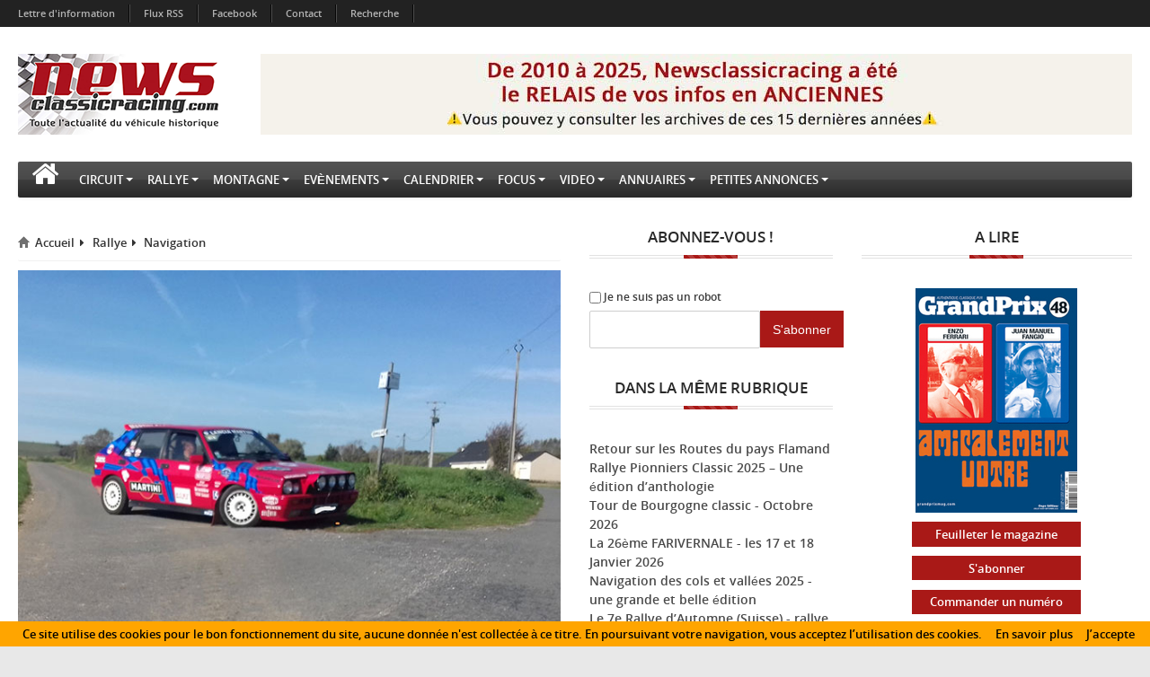

--- FILE ---
content_type: text/html; charset=utf-8
request_url: https://www.newsclassicracing.com/Carto-de-la-Vallee-de-l-Aa-62-les
body_size: 14195
content:
<!DOCTYPE html>
<html xmlns="http://www.w3.org/1999/xhtml">
<head>
    
<title>Carto de la Vallée de l’Aa (62) : les belges en amateurs, les français en confirmés </title>
<!--<meta http-equiv="X-UA-Compatible" content="IE=EmulateIE7" />-->
<meta http-equiv="content-type" content="text/html; charset=utf-8" />
<meta http-equiv="content-script-type" content="text/javascript" />
<meta http-equiv="content-style-type"  content="text/css" />
<meta http-equiv="pragma" content="no-cache" />
<meta http-equiv="expires" content="-1" />
<meta name="title" content="Carto de la Vallée de l’Aa (62) : les belges en amateurs, les français en confirmés " />
<meta name="identifier-url" content="https://www.newsclassicracing.com" />
<meta name="author" content="News Classic Racing - Toute l'actualité du véhicule historique" />
<meta name="language" content="fr" />
<meta name="revisit-after" content="7 days" />
<meta name="robots" content="index, follow" />
<meta name="distribution" content="global" />
<meta name="audience" content="all" />
<meta name="description" content="News Classic Racing est le portail de l'actualité du véhicule historique. Que ce soit en circuit, en rallye ou en montagne, vous y retrouverez les infos VHC ou VHRS. C'est également le calendrier des épreuves ainsi que l'annuaire des spécialistes de la voiture ancienne, sans oublier les petites annonces avec notre partenaire Classic Racing Annonces." />
<meta name="keywords" content="" />
<meta name="dc.title" content="News Classic Racing - Toute l'actualité du véhicule historique" />
<meta name="dc.creator" content="News Classic Racing - Toute l'actualité du véhicule historique" />
<meta name="dc.description" content="News Classic Racing est le portail de l'actualité du véhicule historique. Que ce soit en circuit, en rallye ou en montagne, vous y retrouverez les infos VHC ou VHRS. C'est également le calendrier des épreuves ainsi que l'annuaire des spécialistes de la voiture ancienne, sans oublier les petites annonces avec notre partenaire Classic Racing Annonces." />
<meta name="dc.subject" content="" />


<meta property="og:image" content="https://www.newsclassicracing.com/local/cache-vignettes/L300xH200/arton9924-ac41a.jpg?1726659170" />


    <meta http-equiv="Content-Type" content="text/html; charset=UTF-8" />    
    <meta http-equiv="X-UA-Compatible" content="chrome=1" />

    <meta name="viewport" content="width=device-width, initial-scale=1.0" />

    <!-- Styles Should be After Script -->
    <link rel="stylesheet" href="style.css" />
    <link rel="stylesheet" href="squelettes/template/screen.css" />
    <link rel="stylesheet" href="style/addtohomescreen.css" />

    <link id="cssThemeColor" rel="stylesheet" href="" />
    
<script src="framework/jquery-1.10.0.min.js"></script>
    <!--[if IE 7]>
    <link id="lnkFontAwesomeIE7" href="framework/fontawesome/css/font-awesome-ie7.min.css" rel="stylesheet" />
    <![endif]-->

    <!--[if lt IE 9]>
       <script src="framework/fix-ie/html5.js"></script>
    <![endif]-->

    <script src="framework/fix-ie/modernizr.v262.js"></script>
</head>

<body>

    <nav class="top-menu-2">
        <div class="row-fluid">
            <div class="navbar navbar-inverse">
                <h2 class="hidden">Navigation haut</h2>

                <div class="navbar-inner">
                    <div class="container-fluid">
                        <button type="button" class="btn btn-navbar" data-toggle="collapse" data-target=".nav-collapse">
                            <i class="icon-reorder"></i>
                        </button>

                        <div class="nav-collapse collapse">
                            <!--<a class="brand" href="#">Serpentsoft</a>-->

                            <ul class="nav">

                                <li><a href="spip.php?page=lettres">Lettre d'information</a></li>
                                <li class="divider-vertical"></li>

                                <li><a href="spip.php?page=rss">Flux RSS</a></li>
                                <li class="divider-vertical"></li>
                                
                                <li><a  target="_blank" href="https://www.facebook.com/pages/Newsclassicracing/175616512480783" >Facebook</a></li>
                                <li class="divider-vertical"></li>
                                
                                <li>
<a  href="-Contact-" >Contact</a>
</li>
                                <li class="divider-vertical"></li>
                                
                                <li><a href="spip.php?page=recherche">Recherche</a></li>
                                <li class="divider-vertical"></li>
                                            
                            </ul>

                           
                        </div>
                    </div>
                </div>
            </div>
        </div>
    </nav>

    <header>
        <div class="navbar navbar-banner">
            <div class="container-fluid">
                <div class="row-fluid">
                    <div class="logo-240 pull-left" itemscope itemtype="http://schema.org/Brand">
                        <h1 class="hidden" itemprop="name">NewsclassicRacing</h1>
                        <a href="https://www.newsclassicracing.com">
                            <img itemprop="logo" img src="IMG/siteon0.png?1519653816" alt="Logo" />
                        </a>
                    </div>

                    
	




	
		
			
				<div class='spip_document_151370 spip_document spip_documents spip_document_image spip_documents_center spip_document_center'>
<figure class="spip_doc_inner">
<a href="https://www.newsclassicracing.com/L-actu-sur-NCR-c-est-fini" class="spip_doc_lien">

		<img src='IMG/jpg/ncr2010-2025970px.png.jpg' width="970" height="90" alt='' /></a>
</figure>
</div> 
			
		
	

                </div>
            </div>
        </div>

    </header>
    
<nav class="container-fluid navbar-main enable-fixed">
        <h2 class="hidden">Navigation Bar</h2>


        <div class="navbar">
            <div class="navbar-inner">
                <div class="clearfix">

                    <button type="button" class="btn btn-navbar collapsed" data-toggle="collapse" data-target="#divNav2">
                        <span class="icon-reorder"></span>
                    </button>

                    <div id="divNav2" class="nav-collapse collapse clearfix">

                        <ul class="nav">
                            <li class="dropdown  " role="menu" aria-labelledby="dLabel">
                                <a class="dropdown-toggle" id="ancHomePages" role="button"
                                    data-hover="dropdown" data-delay="200"
                                    data-target="#" href="https://www.newsclassicracing.com"><i class="icon-home"></i></a>
                            </li>
                            
                            <li class="dropdown " role="menu" aria-labelledby="dLabel">
                              

                                    
                                         <a class="dropdown-toggle" id="a5" role="button"
                                    data-hover="dropdown" data-delay="200"
                                    data-target="-Circuit-" href="-Circuit-" title=""  >Circuit<i class="caret"></i></a>
                                    <ul class="dropdown-menu">
                                    
                                         <li><a href="-CER-" title="">Peter Auto Racing</a></li>
                                    
                                         <li><a href="-Serie-VH-FFSA-" title="">Historic Tour FFSA</a></li>
                                    
                                         <li><a href="-GP-de-France-Historique-" title="">GP de France Historique</a></li>
                                    
                                         <li><a href="-030-Endurance-V-de-V-" title="">Endurance V de V</a></li>
                                    
                                         <li><a href="-Autres-series-" title="">Autres épreuves</a></li>
                                    
                                    </ul>
                                    
                            </li>
                            
                            <li class="dropdown " role="menu" aria-labelledby="dLabel">
                              

                                    
                                         <a class="dropdown-toggle" id="a4" role="button"
                                    data-hover="dropdown" data-delay="200"
                                    data-target="-Rallye-" href="-Rallye-" title=""  >Rallye<i class="caret"></i></a>
                                    <ul class="dropdown-menu">
                                    
                                         <li><a href="-VHC-" title="">VHC/VHRS</a></li>
                                    
                                         <li><a href="-Regularite-" title="">Régularité</a></li>
                                    
                                         <li><a href="-Navigation-" title="">Navigation</a></li>
                                    
                                         <li><a href="-Autres-epreuves-" title="">Autres épreuves</a></li>
                                    
                                    </ul>
                                    
                            </li>
                            
                            <li class="dropdown " role="menu" aria-labelledby="dLabel">
                              

                                    
                                     <a class="dropdown-toggle " id="a0" role="button"
                                     data-delay="200"
                                    data-target="-Montagne,3-" href="-Montagne,3-" title=""  >Montagne<i class="caret"></i></a>
                                    
                            </li>
                            
                            <li class="dropdown " role="menu" aria-labelledby="dLabel">
                              

                                    
                                     <a class="dropdown-toggle " id="a0" role="button"
                                     data-delay="200"
                                    data-target="-Evenements-" href="-Evenements-" title=""  >Evènements<i class="caret"></i></a>
                                    
                            </li>
                            
                            <li class="dropdown " role="menu" aria-labelledby="dLabel">
                              

                                    
                                         <a class="dropdown-toggle" id="a5" role="button"
                                    data-hover="dropdown" data-delay="200"
                                    data-target="-Calendrier-" href="-Calendrier-" title=""  >Calendrier<i class="caret"></i></a>
                                    <ul class="dropdown-menu">
                                    
                                         <li><a href="-Circuit-24-" title="">Circuit</a></li>
                                    
                                         <li><a href="-Regularite-et-Navigation-" title="">Régularité et Navigation</a></li>
                                    
                                         <li><a href="-Rallye-VHC-VHRS-" title="">Rallye VHC/VHRS</a></li>
                                    
                                         <li><a href="-Montagne-" title="">Montagne</a></li>
                                    
                                         <li><a href="-Salons-Concours-" title="">Salons &amp; Concours</a></li>
                                    
                                    </ul>
                                    
                            </li>
                            
                            <li class="dropdown " role="menu" aria-labelledby="dLabel">
                              

                                    
                                     <a class="dropdown-toggle " id="a0" role="button"
                                     data-delay="200"
                                    data-target="-Focus-" href="-Focus-" title=""  >Focus<i class="caret"></i></a>
                                    
                            </li>
                            
                            <li class="dropdown " role="menu" aria-labelledby="dLabel">
                              

                                    
                                     <a class="dropdown-toggle " id="a0" role="button"
                                     data-delay="200"
                                    data-target="-Video-" href="-Video-" title=""  >Video<i class="caret"></i></a>
                                    
                            </li>
                            
                            <li class="dropdown " role="menu" aria-labelledby="dLabel">
                              

                                    
                                         <a class="dropdown-toggle" id="a2" role="button"
                                    data-hover="dropdown" data-delay="200"
                                    data-target="-Annuaire-" href="-Annuaire-" title=""  >Annuaires<i class="caret"></i></a>
                                    <ul class="dropdown-menu">
                                    
                                         <li><a href="-Specialistes-" title="">Spécialistes</a></li>
                                    
                                         <li><a href="-Circuits,38-" title="">Circuits</a></li>
                                    
                                    </ul>
                                    
                            </li>
                            
                            <li class="dropdown " role="menu" aria-labelledby="dLabel">
                              

                                    
                                     <a class="dropdown-toggle " id="a0" role="button"
                                     data-delay="200"
                                    data-target="-Petites-annonces-" href="-Petites-annonces-" title="" target="_blank" >Petites annonces<i class="caret"></i></a>
                                    
                            </li>
                            
                            
                        </ul>
                    </div>
                    
                </div>
            </div>
        </div>
    </nav>    <div class="container-fluid" itemscope itemtype="http://schema.org/CreativeWork">
        <!-- Main Content -->
        <div class="row-fluid">
            <!-- main content -->
            <div class="span6 main-content">
                <div class="article-content">
                            <header>
                                <div itemscope="" itemtype="http://schema.org/WebPage">
                                    <ul class="breadcrumb" itemprop="breadcrumb">
                                        <li>
                                            <a href="https://www.newsclassicracing.com"><i class="bo-icon-home"></i>Accueil</a><i class="icon-caret-right icon-fixed-width"></i></li>
                                        
                         
                            <li>
                                            <a href="-Rallye-">Rallye</a><i class="1 icon-caret-right icon-fixed-width"></i></li>
                              
                            <li>
                                            <a href="-Navigation-">Navigation</a><i class=" icon-fixed-width"></i></li>
                             
                              
                
                                    </ul>
                                </div>

                                <div class="figure-container">
                                    <figure class="featured-post-figure" itemprop="associatedMedia" itemscope="" itemtype="http://schema.org/ImageObject">
                                         <img
	src="IMG/arton9924.jpg?1540041984"
	class="spip_logo"
	width="640"
	height="427"
	alt=""/>

                                        
                                    </figure>
                                </div>


                                <h1 itemprop="headline">Carto de la Vallée de l’Aa (62)&nbsp;: les belges en amateurs, les français en confirmés </h1>

                                <div class="post-info">
                                    <div class="post-meta">
                                        <ul>
                                            <!--<li title="Post Author"><a href="#" onclick="return false;"><i class="bo-icon-pencil"></i>NewsClassicRacing</a></li>-->
                                                                                        <li title="Publish Time" itemprop="datePublished"><i class="bo-icon-time"></i>Publi&eacute; le 22 oct 2018 <!-- à 07:45--></li>
                                            
                                            
                                            <!-- <li><a href="#" itemprop="interactionCount" title="No. of Comments"><i class="bo-icon-comment"></i>15</a></li>
                                            <li itemprop="interactionCount" title="No. of Views"><i class="bo-icon-eye-open"></i>35</li> -->
                                        </ul>
                                    </div>
                                </div>



                            </header>




                            <span class="clearfix"></span>

                            <div class="post-entry " itemprop="articleBody">
                                    <p>C&#8217;est sous un soleil radieux que <strong>se sont élancés les 90 engagés lors du 9e carto de la vallée de l&#8217;Aa</strong> ce 13 octobre 2018, dernière épreuve du challenge des Hauts de France 2018.</p>
<div class='spip_document_72506 spip_document spip_documents spip_document_image spip_documents_right spip_document_right'>
<figure class="spip_doc_inner">


		<img src='IMG/jpg/14492323_965214873606432_2727194518608151738_n.jpg' width="292" height="292" alt='' />
</figure>
</div>
<p><strong>La première étape très sélective </strong> grâce à des cartes bourrées d&#8217;astuces emmenait les équipages sur Fauquembergues, Coyecques, Delettes, où beaucoup y laisseront des plumes en terme de pénalités. <br class='autobr' />
La pause bien méritée entre les 2 étapes redonnera des forces aux navigateurs qui se sont déjà bien creusé la tête. <br class='autobr' />
<strong>La 2eme étape, plus courte,</strong> et censée être plus facile s&#8217;avérera tout aussi pénalisante principalement du côté Quelmes et Leulinghem.</p>
<p>Au retour à Wavrans-sur-l&#8217;Aa, le large sourire sur le visage des participants nous prouvait, une fois de plus que le parcours proposé et les astuces avaient convaincu les cadors de la discipline mais aussi les débutants. <br class='autobr' />
<strong>Dans cet exercice, en confirmés, c&#8217;est Patrick et Valentin Charlet qui s&#8217;en sortiront le mieux</strong>, suivis de près par les belges Bernard Verstraete et Benoît Stephenne. Jean Lemaitre et Francois Lermytte se contenteront de la 3eme place.</p>
<table class="table spip">
<tbody>
<tr class='row_odd odd'>
<td><div class='spip_document_72606 spip_document spip_documents spip_document_image spip_documents_left spip_document_left'>
<figure class="spip_doc_inner">

 <a href="IMG/jpg/1-1058.jpg" class="spip_doc_lien mediabox" type="image/jpeg">
		<img src='IMG/jpg/1-1058.jpg' width="1137" height="640" alt='' /></a>
</figure>
</div></td>
<td><div class='spip_document_72607 spip_document spip_documents spip_document_image spip_documents_left spip_document_left'>
<figure class="spip_doc_inner">


		<img src='IMG/jpg/2-253.jpg' width="640" height="427" alt='' />
</figure>
</div></td>
<td><div class='spip_document_72608 spip_document spip_documents spip_document_image spip_documents_left spip_document_left'>
<figure class="spip_doc_inner">

 <a href="IMG/jpg/FB_IMG_1539870585253.jpg" class="spip_doc_lien mediabox" type="image/jpeg">
		<img src='IMG/jpg/FB_IMG_1539870585253.jpg' width="1137" height="640" alt='' /></a>
</figure>
</div></td></tr>
</tbody>
</table>
<p><strong>En amateurs</strong>, les belges Jean Pol Phlips et Claudy Content l&#8217;emporteront devant Patrick et Tony Wayemberghe, Denis et Mylène Leloup prendront la 3eme place. <br class='autobr' />
<strong>En découverte,</strong> l&#8217;équipage féminin Hélène Fichaux et Anne-Laure Huguet s&#8217;imposeront.</p>
<p>Le travail des bénévoles et la contribution de chacun promettent l&#8217;annonce d&#8217;un beau chèque en faveur de la recherche contre la mucoviscidose, avec l&#8217;espoir de voir naître un remède le plus rapidement possible.</p>
<p>-> <a href="IMG/pdf/2018-96.pdf" class="spip_in" type='application/pdf'>Les classements 2018</a></p>
<p>> <a href="Le-challenge-des-Hauts-de-France,9123" class="spip_in">Compte pour le Challenge des Hauts de France</a></p>
<p>Texte et photos&nbsp;: organisation-Christophe Lanoy<br class='manualbr' />-> <a href="Rallye-Carto-de-la-Vallee-de-l-Aa-62" class="spip_in">Les éditions précédentes</a></p>
                            </div>
                            
                            
                            

</ul>



			
		<div class="spacer">&nbsp;</div>
		<h2 class="spacer">Documents joints</h2>
        <br />
		
				<a href="IMG/pdf/2018-96.pdf">
					<img src='local/cache-vignettes/L25xH25/pdf-89925.svg?1726653011' width='25' height='25' alt='' class='spip_logo spip_logos spip_document_icone' /> 
					<span class="titredoc" style="position:relative;bottom:-1px;">&nbsp;Les classements 2018&nbsp;(PDF - 531.9 kio)</span>
				</a><br /><br />
		

		






           


                            
                        </div>
            </div>
            
            <section class="span270">
    <h2 class="hidden">Right Sidebar</h2>

    <!-- Feedburner -->
    <aside class="widget w-rss-feed">
        <div class="widget-title">
            <h4>Abonnez-vous !</h4>
        </div>

        <div class="widget-content clearfix">
            <div class="feedburner-subscribe">
                    <div class="input-append input-block-level">
                        <div class='formulaire_spip formulaire_newsletter formulaire_newsletter_subscribe' id='formu-newsletter'>
	
	

	 
	<form method='post' action='/Carto-de-la-Vallee-de-l-Aa-62-lesformu-newsletter'><div>
		<span class="form-hidden"><input name='formulaire_action' type='hidden'
		value='newsletter_subscribe'><input name='formulaire_action_args' type='hidden'
		value='LX1ChNno+qOoTDZj+pQ9aIzeEbURvRTs3lqz+qJoUzid8jMSrXySzRob2L2ZuEdCUQtH5RgnBHqBildkOPKGefvED8ir5hFdaQ=='><input name='formulaire_action_sign' type='hidden'
		value=''><input type='hidden' name='_jeton' value='376326c855f34ed8e9736f378074ee746f54937c1b3dac07763a2dca6495bed2' /><label class='check_if_nobot'><input type='checkbox' name='_nospam_encrypt' value='1' /> Je ne suis pas un robot</label></span><div class="editer-groupe">
			<div class="editer editer_session_email obligatoire"><input type="email" name='x_Y3A3OW1ReXYwM0F6OXBUOEtFODE3Zz09' style="color: #AAA;width:64%;padding: 0;padding-left:15px" value="" id="session_email"  required='required'/>
			
			

		
		
		<!--extra-->
		
		
		<input type="submit" class="submit" value="S'abonner"  style="background: #A91917;
    background-color: #A91917;
    color: white;
    /* height: 108%; */
    padding-left: 1em;
    padding-right: 1em;
    border: none;
    border-radius: 0;
    padding-top: 0.76em;
    padding-bottom: 0.76em;"/>
    </div>
    </div>
	</div><div class="editer saisie_session_email" style="display: none;">
	<label for="give_me_your_email">Veuillez laisser ce champ vide :</label>
	<input type="text" class="text email" name='x_Y3A3OWp3Uzl5WFVEOXFUN0tsbz0' id="give_me_your_email" value="" size="10" />
</div></form>
	
</div>
                    </div>
            </div>
        </div>
    </aside>

    <aside class="widget w-weather">
        <div class="widget-title">
            <h4>Dans la même rubrique</h4>
        </div>
        <br />
        

            <div class="title">
                <h5><a href="Retour-sur-les-Routes-du-pays-Flamand">Retour sur les Routes du pays Flamand </a></h5>
            </div>

        

            <div class="title">
                <h5><a href="Rallye-Pionniers-Classic-2025-Une-edition-d-anthologie">Rallye Pionniers Classic 2025 – Une édition d&#8217;anthologie</a></h5>
            </div>

        

            <div class="title">
                <h5><a href="Tour-de-Bourgogne-classic-Octobre-2026">Tour de Bourgogne classic - Octobre 2026</a></h5>
            </div>

        

            <div class="title">
                <h5><a href="La-26eme-FARIVERNALE-les-17-et-18-Janvier-2026">La 26ème FARIVERNALE - les 17 et 18 Janvier 2026</a></h5>
            </div>

        

            <div class="title">
                <h5><a href="Navigation-des-cols-et-vallees-2025-une-grande-et-belle-edition">Navigation des cols et vallées 2025 - une grande et belle édition</a></h5>
            </div>

        

            <div class="title">
                <h5><a href="Le-7e-Rallye-d-Automne-Suisse-rallye-de-navigation-et-Grand-Tourisme">Le 7e Rallye d’Automne (Suisse) - rallye de navigation et Grand Tourisme</a></h5>
            </div>

        

            <div class="title">
                <h5><a href="Retour-sur-le-6eme-Rallye-de-la-Montilienne-Historique">Retour sur le 6ème Rallye de la Montilienne Historique</a></h5>
            </div>

        

            <div class="title">
                <h5><a href="Beau-succes-pour-la-20e-edition-de-la-Ronde-de-la-Fayolle">Beau succès pour la 20e édition de la Ronde de la Fayolle</a></h5>
            </div>

        
    </aside>    <!-- Weather -->
<aside class="widget w-weather">


    <div class="widget-title">
        <h4>Prochaines Epreuves</h4>
    </div>
	<!--<div align="center">

        <script type="text/javascript">
            function initLocalClocks(){
                var date = new Date; 
                var seconds = date.getSeconds(); 
                var minutes = date.getMinutes(); 
                var hours = date.getHours(); 
                var hands = [
                    {hand:'hours', angle:(hours * 30) + (minutes / 2)}, 
                    {hand:'minutes', angle:(minutes * 6) + (seconds/10)}, 
                    {hand:'seconds', angle:(seconds * 6)}
                ]; 
                for (var j = 0; j < hands.length; j++){
                    var elements = document.querySelectorAll('.' + hands[j].hand); 
                    for (var k = 0; k < elements.length; k++){
                        elements[k].style.webkitTransform = 'rotateZ(' + hands[j].angle + 'deg)'; 
                        elements[k].style.transform = 'rotateZ(' + hands[j].angle + 'deg)'; 
                        if (hands[j].hand === 'minutes'){
                            elements[k].parentNode.setAttribute('data-second-angle', hands[j + 1].angle); }
                    }
                }
            }
        </script>

        <style>
            .clock { background: #fff url(pub/BRM-V6-200x230/images/fond-montreRespV4.png) no-repeat center; height: 253px; position: relative; width: 220px; background-size:contain; } 
            .clock.simple:after { background: #fff; border-radius: 50%; content: ""; position: absolute; left: 50%; top: 50%; -webkit-transform: translate(-100%, -100%); -ms-transform: translate(-100%, -100%); transform: translate(-100%, -100%); width: 5%; height: 5%; z-index: 10; } 
            .minutes-container, .hours-container, .seconds-container { position: absolute; top: 0; right: 0; bottom: 0; left: 0; -webkit-transform-origin: 100% 100%; -ms-transform-origin: 100% 100%; transform-origin: 100% 100%; } 
            .hours-container{ -webkit-transform-origin: 50% 50%; -ms-transform-origin: 50% 50%; transform-origin: 50% 50%; } 
            .minutes-container{ -webkit-transform-origin: 50% 50%; -ms-transform-origin: 50% 50%; transform-origin: 50% 50%; }  
            .seconds-container{ -webkit-transform-origin: 50% 50%; -ms-transform-origin: 50% 50%; transform-origin: 50% 50%; } 
            .hours { background: transparent url(pub/BRM-V6-200x230/images/heureRespV4.png) no-repeat center; height: 100%; left: 0px; position: absolute; top: 0px; width: 100%; -webkit-transform-origin: 100% 100%; -ms-transform-origin: 50% 50%; transform-origin: 50% 50%; background-size:contain;} 
            .minutes { background: transparent url(pub/BRM-V6-200x230/images/minuteRespV4.png) no-repeat center; height: 100%; left: 0px; position: absolute; top: 0px; width: 100%; -webkit-transform-origin: 100% 100%; -ms-transform-origin: 50% 50%; transform-origin: 50% 50%; background-size:contain;}
            .seconds { background: transparent url(pub/BRM-V6-200x230/images/secondeRespV4.png) no-repeat center; height: 100%; left: 0px; position: absolute; top: 0px; width: 100%; -webkit-transform-origin: 100% 100%; -ms-transform-origin: 50% 50%; transform-origin: 50% 50%; background-size:contain; z-index: 8; } 
            .hours-container{-webkit-animation:rotate 43200s infinite linear;animation:rotate 43200s infinite linear;} 
            @-webkit-keyframes rotate { 100% { -webkit-transform: rotateZ(360deg); transform: rotateZ(360deg); } } 
            @keyframes rotate { 100% { -webkit-transform: rotateZ(360deg); transform: rotateZ(360deg); } }
            .hours-container {
                animation: rotate 43200s infinite linear;
            }
            .minutes-container {
                animation: rotate 3600s infinite linear;
            }
            .seconds-container {
                animation: rotate 60s infinite linear;
            }
        </style>
		<a href="http://www.brm-manufacture.com" target="_blank" >
        <iframe title="montre BRM" onload="initLocalClocks();" style="border: none;display: none;" src="https://www.joce-web.fr" width="0"></iframe>
        <article class="clock">
            <div class="hours-container">
                <div class="hours"></div>
            </div>
            <div class="minutes-container">
                <div class="minutes"></div>
            </div>
            <div class="seconds-container">
                <div class="seconds"></div>
            </div>
        </article>
			</a>
    <br /><br />
</div> -->
    <div class="title">

         
            

                
                    <h5>28/01&nbsp;-&nbsp;<a   href="Salon-Retromobile-2026-9323">Salon Rétromobile 2026</a></h5>
                
                    <h5>30/01&nbsp;-&nbsp;<a   href="Legend-Boucles-Bastogne-B">Legend Boucles - Bastogne (B)</a></h5>
                
                    <h5>31/01&nbsp;-&nbsp;<a   href="XXVIIe-Rallye-Monte-Carlo-Historique">XXVIIIe Rallye Monte-Carlo Historique</a></h5>
                
                    <h5>14/02&nbsp;-&nbsp;<a   href="70e-Rallye-Neige-et-Glace">71e Rallye Neige et Glace</a></h5>
                
                    <h5>21/02&nbsp;-&nbsp;<a   href="5e-Auto-tour-du-Briennois-10">7e Auto-Tour du Briennois (10)</a></h5>
                 
                 

                </div>
    
        <a href="-Calendrier-" class="tteepreuves">voir toutes les épreuves</a>
    
   
                </aside>    <aside class="widget w-adv">
                                <div class="widget-title">
                                    <h4>Annonces</h4>
                                </div>
                                <div class="widget-content clearfix">
                                    <a href="#"> <p><strong>Clap de fin pour NCR&nbsp;:</strong></p>
<div class='spip_document_151555 spip_document spip_documents spip_document_image spip_documents_center spip_document_center spip_document_avec_legende'
  data-legende-len="11" data-legende-lenx=""
>
<figure class="spip_doc_inner">
<a href="https://www.newsclassicracing.com/L-actu-sur-NCR-c-est-fini" class="spip_doc_lien">

		<img src='IMG/jpg/finncr2025.jpg' width="220" height="286" alt='' /></a>
<figcaption class='spip_doc_legende'>
	 <div class='spip_doc_titre  '><strong>Cliquez&nbsp;!</strong></div>
	 
	 
</figcaption></figure>
</div><hr class="spip" /><div class='spip_document_148705 spip_document spip_documents spip_document_image spip_documents_center spip_document_center spip_document_avec_legende'
  data-legende-len="11" data-legende-lenx=""
>
<figure class="spip_doc_inner">
<a href="https://www.zoulouracingheritage.com/" class="spip_out spip_doc_lien" rel='noopener noreferrer ' target='_blank'>

		<img src='IMG/jpg/n_g26.jpg' width="220" height="391" alt='' /></a>
<figcaption class='spip_doc_legende'>
	 <div class='spip_doc_titre  '><strong>Cliquez&nbsp;!</strong></div>
	 
	 
</figcaption></figure>
</div><hr class="spip" /><div class='spip_document_93176 spip_document spip_documents spip_document_image spip_documents_center spip_document_center spip_document_avec_legende'
  data-legende-len="11" data-legende-lenx=""
>
<figure class="spip_doc_inner">
<a href="http://www.equipeeurope.com" class="spip_out spip_doc_lien" rel='noopener noreferrer ' target='_blank'>

		<img src='IMG/png/LogoEE_White200-23938.png' width="153" height="200" alt='' /></a>
<figcaption class='spip_doc_legende'>
	 <div class='spip_doc_titre  '><strong>Cliquez&nbsp;!</strong></div>
	 
	 
</figcaption></figure>
</div><hr class="spip" /><div class='spip_document_147963 spip_document spip_documents spip_document_image spip_documents_center spip_document_center spip_document_avec_legende'
  data-legende-len="11" data-legende-lenx=""
>
<figure class="spip_doc_inner">
<a href="http://www.romania-historic-rally.com/" class="spip_out spip_doc_lien" rel='noopener noreferrer ' target='_blank'>

		<img src='IMG/jpg/flyer2025.jpg' width="220" height="293" alt='' /></a>
<figcaption class='spip_doc_legende'>
	 <div class='spip_doc_titre  '><strong>Cliquez&nbsp;!</strong></div>
	 
	 
</figcaption></figure>
</div><hr class="spip" /><div class='spip_document_149374 spip_document spip_documents spip_document_image spip_documents_center spip_document_center'>
<figure class="spip_doc_inner">
<a href="https://www.berlinettemagazine.com/abonnement/" class="spip_out spip_doc_lien" rel='noopener noreferrer ' target='_blank'>

		<img src='IMG/jpg/bm.jpg' width="220" height="293" alt='' /></a>
</figure>
</div><hr class="spip" /><div class='spip_document_146394 spip_document spip_documents spip_document_image spip_documents_center spip_document_center spip_document_avec_legende'
  data-legende-len="11" data-legende-lenx=""
>
<figure class="spip_doc_inner">
<a href="http://www.thrf.fr/" class="spip_out spip_doc_lien" rel='noopener noreferrer ' target='_blank'>

		<img src='IMG/gif/thrf2025-2.gif' width="220" height="315" alt='' /></a>
<figcaption class='spip_doc_legende'>
	 <div class='spip_doc_titre  '><strong>Cliquez&nbsp;!</strong></div>
	 
	 
</figcaption></figure>
</div><hr class="spip" />
<p><strong>Consultez les petites annonces sur&nbsp;:</strong></p>
<div class='spip_document_120473 spip_document spip_documents spip_document_image spip_documents_center spip_document_center spip_document_avec_legende'
  data-legende-len="11" data-legende-lenx=""
>
<figure class="spip_doc_inner">
<a href="https://www.classic-racing-annonces.fr/" class="spip_out spip_doc_lien" rel='noopener noreferrer ' target='_blank'>

		<img src='IMG/jpg/200x200_classique.jpg' width="200" height="200" alt='' /></a>
<figcaption class='spip_doc_legende'>
	 <div class='spip_doc_titre  '><strong>Cliquez&nbsp;!</strong></div>
	 
	 
</figcaption></figure>
</div><hr class="spip" />
<p><strong>Toutes les photos sur&nbsp;:</strong><br class='manualbr' /></p>
<div class='spip_document_96095 spip_document spip_documents spip_document_image spip_documents_center spip_document_center spip_document_avec_legende'
  data-legende-len="11" data-legende-lenx=""
>
<figure class="spip_doc_inner">
<a href="http://www.photoclassicracing.com" class="spip_out spip_doc_lien" rel='noopener noreferrer ' target='_blank'>

		<img src='IMG/png/logo-photoclassic.png' width="223" height="68" alt='' /></a>
<figcaption class='spip_doc_legende'>
	 <div class='spip_doc_titre  '><strong>Cliquez&nbsp;!</strong></div>
	 
	 
</figcaption></figure>
</div><hr class="spip" /></a>
                                </div>
                                </aside>	                                    <!-- Tabs -->
                                    <section class="widget w-tabs">
                                        <h3 class="hidden">Tabs Widget</h3>

                                        <div class="widget-content clearfix">
                                            <ul class="tabs-header clearfix">
                                                <li class="btn-theme active"><a data-target="#popular" data-toggle="tab">Populaires</a></li>
                                                <li class="btn-theme"><a data-target="#recent" data-toggle="tab">Recents</a></li>
                                            </ul>

                                            <div class="tab-content">

                                                <div class="tab-pane active" id="popular">
                                                    <aside class="row-fluid">
                                                        <h4 class="hidden">Popular News Tab</h4>

                                                        <div class="posts-in-widget">
                                                            <div class="tabs-special-style">
                                                                <ul class="media-list">
                                                                    
                                                                </ul>
                                                            </div>
                                                        </div>
                                                    </aside>
                                                </div>

                                                <div class="tab-pane" id="recent">
                                                    <aside class="row-fluid">
                                                        <h4 class="hidden">Recent News Tab</h4>

                                                        <div class="posts-in-widget">
                                                            <div class="tabs-special-style">
                                                                <ul class="media-list">
                                                                    
                                                                        <li class="media">
                                                                            <article>
                                                                                <a href="Equipe-Europe-une-saison-2025-phenomenale" class="span3" title="">
                                                                                    <div class="media-object thumb-effect">
                                                                                        <div class="mask"></div>
                                                                                        <img
	src="local/cache-gd2/0c/7971e7d0a5b5497babbaaf982f9756.jpg?1762338184" class='spip_logo' width='150' height='150'
	alt="" />
                                                                                    </div>
                                                                                </a>

                                                                                <div class="media-body span9">
                                                                                    <a href="Equipe-Europe-une-saison-2025-phenomenale" title="Equipe Europe, une saison 2025 phénoménale ">

                                                                                        <h5 class="media-heading">Equipe Europe, une saison 2025 phénoménale </h5>
                                                                                    </a>

                                                                                    <div class="media">
                                                                                        <span title="Published Time"><i class="bo-icon-time"></i>06 nov 25, 07:07</span>
                                                                                    </div>
                                                                                </div>
                                                                            </article>
                                                                        </li>
                                                                        
                                                                        <li class="media">
                                                                            <article>
                                                                                <a href="Retour-sur-les-Routes-du-pays-Flamand" class="span3" title="">
                                                                                    <div class="media-object thumb-effect">
                                                                                        <div class="mask"></div>
                                                                                        <img
	src="local/cache-gd2/fd/f740bf227461bf1c7fdac14c8907e2.jpg?1762355291" class='spip_logo' width='150' height='150'
	alt="" />
                                                                                    </div>
                                                                                </a>

                                                                                <div class="media-body span9">
                                                                                    <a href="Retour-sur-les-Routes-du-pays-Flamand" title="Retour sur les Routes du pays Flamand ">

                                                                                        <h5 class="media-heading">Retour sur les Routes du pays Flamand </h5>
                                                                                    </a>

                                                                                    <div class="media">
                                                                                        <span title="Published Time"><i class="bo-icon-time"></i>05 nov 25, 16:08</span>
                                                                                    </div>
                                                                                </div>
                                                                            </article>
                                                                        </li>
                                                                        
                                                                        <li class="media">
                                                                            <article>
                                                                                <a href="Rallye-Pionniers-Classic-2025-Une-edition-d-anthologie" class="span3" title="">
                                                                                    <div class="media-object thumb-effect">
                                                                                        <div class="mask"></div>
                                                                                        <img
	src="local/cache-gd2/ba/81bdafb9abef80f0be1497c406033b.jpg?1762268635" class='spip_logo' width='150' height='150'
	alt="" />
                                                                                    </div>
                                                                                </a>

                                                                                <div class="media-body span9">
                                                                                    <a href="Rallye-Pionniers-Classic-2025-Une-edition-d-anthologie" title="Rallye Pionniers Classic 2025 – Une édition d&#8217;anthologie">

                                                                                        <h5 class="media-heading">Rallye Pionniers Classic 2025 – Une édition d&#8217;anthologie</h5>
                                                                                    </a>

                                                                                    <div class="media">
                                                                                        <span title="Published Time"><i class="bo-icon-time"></i>05 nov 25, 07:40</span>
                                                                                    </div>
                                                                                </div>
                                                                            </article>
                                                                        </li>
                                                                        
                                                                        <li class="media">
                                                                            <article>
                                                                                <a href="HTCC-Saison-22-Episodes-19-20-Le-MANS-25-et-26-octobre-2025" class="span3" title="">
                                                                                    <div class="media-object thumb-effect">
                                                                                        <div class="mask"></div>
                                                                                        <img
	src="local/cache-gd2/e0/363897ef10c7c948aa58a89e11f31e.jpg?1762267870" class='spip_logo' width='150' height='150'
	alt="" />
                                                                                    </div>
                                                                                </a>

                                                                                <div class="media-body span9">
                                                                                    <a href="HTCC-Saison-22-Episodes-19-20-Le-MANS-25-et-26-octobre-2025" title="HTCC Saison 22 -  Episodes 19&amp;20 -  Le MANS - 25 et 26 octobre 2025">

                                                                                        <h5 class="media-heading">HTCC Saison 22 -  Episodes 19&amp;20 -  Le MANS - 25 et 26 octobre 2025</h5>
                                                                                    </a>

                                                                                    <div class="media">
                                                                                        <span title="Published Time"><i class="bo-icon-time"></i>05 nov 25, 07:33</span>
                                                                                    </div>
                                                                                </div>
                                                                            </article>
                                                                        </li>
                                                                        
                                                                        <li class="media">
                                                                            <article>
                                                                                <a href="Phocea-Productions-le-calendrier-2026" class="span3" title="">
                                                                                    <div class="media-object thumb-effect">
                                                                                        <div class="mask"></div>
                                                                                        <img
	src="local/cache-gd2/42/e27c735fee0a3cba2dd597c0b93c6d.jpg?1762267870" class='spip_logo' width='150' height='150'
	alt="" />
                                                                                    </div>
                                                                                </a>

                                                                                <div class="media-body span9">
                                                                                    <a href="Phocea-Productions-le-calendrier-2026" title="Phocéa Productions&nbsp;: le calendrier 2026">

                                                                                        <h5 class="media-heading">Phocéa Productions&nbsp;: le calendrier 2026</h5>
                                                                                    </a>

                                                                                    <div class="media">
                                                                                        <span title="Published Time"><i class="bo-icon-time"></i>05 nov 25, 07:26</span>
                                                                                    </div>
                                                                                </div>
                                                                            </article>
                                                                        </li>
                                                                        
                                                                </ul>
                                                            </div>
                                                        </div>
                                                    </aside>
                                                </div>


                                            </div>
                                        </div>
                                    </section>


            </section>            <section class="span300">
                                        <h2 class="hidden">Left Sidebar</h2>

                                        <!-- 300x250 Adv -->
                                        <aside class="widget w-adv">

                                            
                                                <div class="widget-title">
                                                    <h4>A LIRE</h4>
                                                </div>

                                                <br />

                                                <div style="text-align:center">
                                                    
                                                        
                                                            <img src='local/cache-vignettes/L180xH250/grand_prix_48_version_numerique_01-2-723fa.jpg?1752672166' width='180' height='250' />
                                                        
                                                        
                                                        <div id="flipbook" style="display:none">
                                                            
<div class="magazine-viewport">
	<div class="container">
		<div class="magazine">
<div class="zoom-icon zoom-icon-in" style="cursor:pointer;font-size:2em;    background: #A91917;width:20%;margin-left:auto;margin-right:auto;background-color: #A91917;color:white;padding:1em;    position: fixed;right: 0;bottom: 0" onclick="$('#flipbook').hide();">Fermer</div>
                                                            <div id="flizpbook">
                                                        
                                                            <div  class="hard" ><img src='local/cache-vignettes/L270xH374/grand_prix_48_version_numerique_01-2-b7e70.jpg?1752672166' width='270' height='374' /></div>
                                                        
                                                            <div  ><img src='local/cache-vignettes/L270xH360/grand_prix_48_version_numerique_02-2-da5da.jpg?1752672166' width='270' height='360' /></div>
                                                        
                                                            <div  ><img src='local/cache-vignettes/L270xH362/grand_prix_48_version_numerique_03-2-9021b.jpg?1752672166' width='270' height='362' /></div>
                                                        
                                                            <div  ><img src='local/cache-vignettes/L270xH365/grand_prix_48_version_numerique_04-2-1fffc.jpg?1752672166' width='270' height='365' /></div>
                                                        
                                                            <div  ><img src='local/cache-vignettes/L270xH365/grand_prix_48_version_numerique_05-2-770ce.jpg?1752672166' width='270' height='365' /></div>
                                                        
                                                            <div  ><img src='local/cache-vignettes/L270xH365/grand_prix_48_version_numerique_06-2-2c7cb.jpg?1752672166' width='270' height='365' /></div>
                                                        
                                                            <div  ><img src='local/cache-vignettes/L270xH365/grand_prix_48_version_numerique_07-2-b082f.jpg?1752672166' width='270' height='365' /></div>
                                                        
                                                            <div  ><img src='local/cache-vignettes/L270xH360/grand_prix_48_version_numerique_08-2-f06f0.jpg?1752672166' width='270' height='360' /></div>
                                                        
                                                            <div  ><img src='local/cache-vignettes/L270xH362/grand_prix_48_version_numerique_09-2-f915a.jpg?1752672166' width='270' height='362' /></div>
                                                        
                                                            <div  ><img src='local/cache-vignettes/L270xH365/grand_prix_48_version_numerique_10-2-f4f9d.jpg?1752672166' width='270' height='365' /></div>
                                                        
                                                            <div  ><img src='local/cache-vignettes/L270xH365/grand_prix_48_version_numerique_11-2-05742.jpg?1752672166' width='270' height='365' /></div>
                                                        
                                                            <div  ><img src='local/cache-vignettes/L270xH365/grand_prix_48_version_numerique_12-2-371b8.jpg?1752672166' width='270' height='365' /></div>
                                                        
                                                            <div  ><img src='local/cache-vignettes/L270xH365/grand_prix_48_version_numerique_13-2-6e5c9.jpg?1752672166' width='270' height='365' /></div>
                                                        
                                                            <div  ><img src='local/cache-vignettes/L270xH365/grand_prix_48_version_numerique_14-2-92e80.jpg?1752672166' width='270' height='365' /></div>
                                                        
                                                            <div  ><img src='local/cache-vignettes/L270xH365/grand_prix_48_version_numerique_15-2-3a1d2.jpg?1752672166' width='270' height='365' /></div>
                                                        
                                                            <div  ><img src='local/cache-vignettes/L270xH365/grand_prix_48_version_numerique_16-2-96b90.jpg?1752672166' width='270' height='365' /></div>
                                                        
                                                            <div  ><img src='local/cache-vignettes/L270xH365/grand_prix_48_version_numerique_17-2-887cc.jpg?1752672166' width='270' height='365' /></div>
                                                        
                                                            <div  ><img src='local/cache-vignettes/L270xH365/grand_prix_48_version_numerique_18-2-abc7d.jpg?1752672166' width='270' height='365' /></div>
                                                        
                                                            <div  ><img src='local/cache-vignettes/L270xH365/grand_prix_48_version_numerique_19-2-61fed.jpg?1752672166' width='270' height='365' /></div>
                                                        
                                                            <div  ><img src='local/cache-vignettes/L270xH365/grand_prix_48_version_numerique_20-2-19fd3.jpg?1752672166' width='270' height='365' /></div>
                                                        
                                                            <div  ><img src='local/cache-vignettes/L270xH365/grand_prix_48_version_numerique_21-2-487e5.jpg?1752672166' width='270' height='365' /></div>
                                                        
                                                            <div  ><img src='local/cache-vignettes/L270xH365/grand_prix_48_version_numerique_22-2-2f10e.jpg?1752672166' width='270' height='365' /></div>
                                                        
                                                            <div  ><img src='local/cache-vignettes/L270xH365/grand_prix_48_version_numerique_23-2-859ec.jpg?1752672166' width='270' height='365' /></div>
                                                        
                                                            <div  ><img src='local/cache-vignettes/L270xH365/grand_prix_48_version_numerique_24-2-565ab.jpg?1752672166' width='270' height='365' /></div>
                                                        
                                                            <div  ><img src='local/cache-vignettes/L270xH363/grand_prix_48_version_numerique_25-2-138ca.jpg?1752672166' width='270' height='363' /></div>
                                                        
                                                            <div  ><img src='local/cache-vignettes/L270xH365/grand_prix_48_version_numerique_26-2-09eeb.jpg?1752672166' width='270' height='365' /></div>
                                                        
                                                            <div  ><img src='local/cache-vignettes/L270xH365/grand_prix_48_version_numerique_27-2-25223.jpg?1752672166' width='270' height='365' /></div>
                                                        
                                                            <div  ><img src='local/cache-vignettes/L270xH365/grand_prix_48_version_numerique_28-2-b0a0a.jpg?1752672166' width='270' height='365' /></div>
                                                        
                                                            <div  ><img src='local/cache-vignettes/L270xH365/grand_prix_48_version_numerique_29-2-56ef1.jpg?1752672169' width='270' height='365' /></div>
                                                        
                                                            <div  ><img src='local/cache-vignettes/L270xH365/grand_prix_48_version_numerique_30-2-fe256.jpg?1752672169' width='270' height='365' /></div>
                                                        
                                                            <div  ><img src='local/cache-vignettes/L270xH365/grand_prix_48_version_numerique_31-2-cb3d9.jpg?1752672169' width='270' height='365' /></div>
                                                        
                                                            <div  ><img src='local/cache-vignettes/L270xH365/grand_prix_48_version_numerique_32-2-19a5a.jpg?1752672169' width='270' height='365' /></div>
                                                        
                                                            <div  ><img src='local/cache-vignettes/L270xH365/grand_prix_48_version_numerique_33-2-90e97.jpg?1752672169' width='270' height='365' /></div>
                                                        
                                                            <div  ><img src='local/cache-vignettes/L270xH365/grand_prix_48_version_numerique_34-2-e01f4.jpg?1752672169' width='270' height='365' /></div>
                                                        
                                                            <div  ><img src='local/cache-vignettes/L270xH365/grand_prix_48_version_numerique_35-2-52659.jpg?1752672169' width='270' height='365' /></div>
                                                        
                                                            <div  ><img src='local/cache-vignettes/L270xH365/grand_prix_48_version_numerique_36-2-422f3.jpg?1752672169' width='270' height='365' /></div>
                                                        
                                                            <div  ><img src='local/cache-vignettes/L270xH365/grand_prix_48_version_numerique_37-2-2e23f.jpg?1752672169' width='270' height='365' /></div>
                                                        
                                                            <div  ><img src='local/cache-vignettes/L270xH365/grand_prix_48_version_numerique_38-2-119d0.jpg?1752672169' width='270' height='365' /></div>
                                                        
                                                            <div  ><img src='local/cache-vignettes/L270xH365/grand_prix_48_version_numerique_39-2-dc78b.jpg?1752672169' width='270' height='365' /></div>
                                                        
                                                            <div  ><img src='local/cache-vignettes/L270xH365/grand_prix_48_version_numerique_40-2-a8ef7.jpg?1752672169' width='270' height='365' /></div>
                                                        
                                                            <div  ><img src='local/cache-vignettes/L270xH365/grand_prix_48_version_numerique_41-2-268dd.jpg?1752672169' width='270' height='365' /></div>
                                                        
                                                            <div  ><img src='local/cache-vignettes/L270xH365/grand_prix_48_version_numerique_42-2-7cecc.jpg?1752672169' width='270' height='365' /></div>
                                                        
                                                            <div  ><img src='local/cache-vignettes/L270xH365/grand_prix_48_version_numerique_43-2-11d2d.jpg?1752672169' width='270' height='365' /></div>
                                                        
                                                            <div  ><img src='local/cache-vignettes/L270xH365/grand_prix_48_version_numerique_44-2-837c5.jpg?1752672169' width='270' height='365' /></div>
                                                        
                                                            <div  ><img src='local/cache-vignettes/L270xH365/grand_prix_48_version_numerique_45-2-6fc26.jpg?1752672169' width='270' height='365' /></div>
                                                        
                                                            <div  ><img src='local/cache-vignettes/L270xH365/grand_prix_48_version_numerique_46-2-0661b.jpg?1752672169' width='270' height='365' /></div>
                                                        
                                                            <div  ><img src='local/cache-vignettes/L270xH365/grand_prix_48_version_numerique_47-2-0b1d3.jpg?1752672169' width='270' height='365' /></div>
                                                        
                                                            <div  ><img src='local/cache-vignettes/L270xH365/grand_prix_48_version_numerique_48-2-57b50.jpg?1752672169' width='270' height='365' /></div>
                                                        
                                                            <div  ><img src='local/cache-vignettes/L270xH365/grand_prix_48_version_numerique_49-2-ce0e5.jpg?1752672169' width='270' height='365' /></div>
                                                        
                                                            <div  ><img src='local/cache-vignettes/L270xH365/grand_prix_48_version_numerique_50-2-e1cac.jpg?1752672169' width='270' height='365' /></div>
                                                        
                                                            <div  ><img src='local/cache-vignettes/L270xH365/grand_prix_48_version_numerique_51-2-9de10.jpg?1752672169' width='270' height='365' /></div>
                                                        
                                                            <div  ><img src='local/cache-vignettes/L270xH365/grand_prix_48_version_numerique_52-2-fef2c.jpg?1752672169' width='270' height='365' /></div>
                                                        
                                                            <div  ><img src='local/cache-vignettes/L270xH365/grand_prix_48_version_numerique_53-2-17b4a.jpg?1752672169' width='270' height='365' /></div>
                                                        
                                                            <div  ><img src='local/cache-vignettes/L270xH365/grand_prix_48_version_numerique_54-2-1874b.jpg?1752672169' width='270' height='365' /></div>
                                                        
                                                            <div  ><img src='local/cache-vignettes/L270xH365/grand_prix_48_version_numerique_55-2-be65f.jpg?1752672169' width='270' height='365' /></div>
                                                        
                                                            <div  ><img src='local/cache-vignettes/L270xH365/grand_prix_48_version_numerique_56-2-11f87.jpg?1752672169' width='270' height='365' /></div>
                                                        
                                                            <div  ><img src='local/cache-vignettes/L270xH365/grand_prix_48_version_numerique_57-2-46bd4.jpg?1752672169' width='270' height='365' /></div>
                                                        
                                                            <div  ><img src='local/cache-vignettes/L270xH365/grand_prix_48_version_numerique_58-2-cbef8.jpg?1752672169' width='270' height='365' /></div>
                                                        
                                                            <div  ><img src='local/cache-vignettes/L270xH365/grand_prix_48_version_numerique_59-2-452b1.jpg?1752672169' width='270' height='365' /></div>
                                                        
                                                            <div  ><img src='local/cache-vignettes/L270xH365/grand_prix_48_version_numerique_60-2-7806c.jpg?1752672169' width='270' height='365' /></div>
                                                        
                                                            <div  ><img src='local/cache-vignettes/L270xH365/grand_prix_48_version_numerique_61-2-86dc5.jpg?1752672169' width='270' height='365' /></div>
                                                        
                                                            <div  ><img src='local/cache-vignettes/L270xH365/grand_prix_48_version_numerique_62-2-56c37.jpg?1752672170' width='270' height='365' /></div>
                                                        
                                                            <div  ><img src='local/cache-vignettes/L270xH365/grand_prix_48_version_numerique_63-2-a2e21.jpg?1752672170' width='270' height='365' /></div>
                                                        
                                                            <div  ><img src='local/cache-vignettes/L270xH365/grand_prix_48_version_numerique_64-2-bd1c2.jpg?1752672170' width='270' height='365' /></div>
                                                        
                                                            <div  ><img src='local/cache-vignettes/L270xH365/grand_prix_48_version_numerique_65-2-3550e.jpg?1752672170' width='270' height='365' /></div>
                                                        
                                                            <div  ><img src='local/cache-vignettes/L270xH365/grand_prix_48_version_numerique_66-2-658f9.jpg?1752672170' width='270' height='365' /></div>
                                                        
                                                            <div  ><img src='local/cache-vignettes/L270xH365/grand_prix_48_version_numerique_67-2-ac6d2.jpg?1752672170' width='270' height='365' /></div>
                                                        
                                                            <div  ><img src='local/cache-vignettes/L270xH365/grand_prix_48_version_numerique_68-2-f61c8.jpg?1752672170' width='270' height='365' /></div>
                                                        
                                                            <div  ><img src='local/cache-vignettes/L270xH365/grand_prix_48_version_numerique_69-2-21a42.jpg?1752672170' width='270' height='365' /></div>
                                                        
                                                            <div  ><img src='local/cache-vignettes/L270xH365/grand_prix_48_version_numerique_70-2-2d65f.jpg?1752672170' width='270' height='365' /></div>
                                                        
                                                            <div  ><img src='local/cache-vignettes/L270xH365/grand_prix_48_version_numerique_71-2-d3d4b.jpg?1752672170' width='270' height='365' /></div>
                                                        
                                                            <div  ><img src='local/cache-vignettes/L270xH365/grand_prix_48_version_numerique_72-2-ea454.jpg?1752672170' width='270' height='365' /></div>
                                                        
                                                            <div  ><img src='local/cache-vignettes/L270xH365/grand_prix_48_version_numerique_73-af41a.jpg?1752672170' width='270' height='365' /></div>
                                                        
                                                            <div  ><img src='local/cache-vignettes/L270xH365/grand_prix_48_version_numerique_74-2-16320.jpg?1752672170' width='270' height='365' /></div>
                                                        
                                                            <div  ><img src='local/cache-vignettes/L270xH365/grand_prix_48_version_numerique_75-2-6f3d5.jpg?1752672174' width='270' height='365' /></div>
                                                        
                                                            <div  ><img src='local/cache-vignettes/L270xH365/grand_prix_48_version_numerique_76-2-0eea4.jpg?1752672174' width='270' height='365' /></div>
                                                        
                                                            <div  ><img src='local/cache-vignettes/L270xH365/grand_prix_48_version_numerique_77-2-f7a91.jpg?1752672174' width='270' height='365' /></div>
                                                        
                                                            <div  ><img src='local/cache-vignettes/L270xH365/grand_prix_48_version_numerique_78-2-0cece.jpg?1752672174' width='270' height='365' /></div>
                                                        
                                                            <div  ><img src='local/cache-vignettes/L270xH365/grand_prix_48_version_numerique_79-2-a72d4.jpg?1752672174' width='270' height='365' /></div>
                                                        
                                                            <div  ><img src='local/cache-vignettes/L270xH365/grand_prix_48_version_numerique_80-2-b5095.jpg?1752672174' width='270' height='365' /></div>
                                                        
                                                            <div  ><img src='local/cache-vignettes/L270xH365/grand_prix_48_version_numerique_81-2-db4bc.jpg?1752672174' width='270' height='365' /></div>
                                                        
                                                            <div  ><img src='local/cache-vignettes/L270xH365/grand_prix_48_version_numerique_82-2-431b6.jpg?1752672174' width='270' height='365' /></div>
                                                        
                                                            <div  ><img src='local/cache-vignettes/L270xH362/grand_prix_48_version_numerique_83-2-45af2.jpg?1752672174' width='270' height='362' /></div>
                                                        
                                                            <div  ><img src='local/cache-vignettes/L270xH361/grand_prix_48_version_numerique_84-2-9f657.jpg?1752672174' width='270' height='361' /></div>
                                                        
                                                            </div>
                                                        
                </div>
        </div>
        </div>
                                                        </div>
                                                        <div class="liste-liens">
                                                            <a href="#" onclick="feuilleter();return false;">Feuilleter le magazine</a>
                                                           <a href="https://grandprixmag.com/abonnements/" target="_blank">S'abonner</a>
                                                            <a href="https://grandprixmag.com/produit/grand-prix-47/" target="_blank">Commander un num&eacute;ro</a>
                                                        </div>
                                                        
	
                                                    

                                                </div>




                                                <div class="spacer">&nbsp;</div>

                                            


                                        </aside>


                                        <!-- Social Counter -->
	
	<div id="fb-root"></div>
<script async defer crossorigin="anonymous" src="https://connect.facebook.net/fr_FR/sdk.js#xfbml=1&version=v5.0"></script>
	
	
                                        <aside class="widget w-social-counter">
                                            <div class="widget-title">
                                                <h4>Réseaux Sociaux</h4>
                                            </div>

                                            <div class="widget-content clearfix">
                                                <div class="social-counter-metro">
													<div align="center">
													<div class="fb-page" data-href="https://www.facebook.com/NewsClassicRacing/" data-tabs="timeline" data-width="240" data-height="70" data-small-header="false" data-adapt-container-width="false" data-hide-cover="false" data-show-facepile="true"><blockquote cite="https://www.facebook.com/NewsClassicRacing/" class="fb-xfbml-parse-ignore"><a href="https://www.facebook.com/NewsClassicRacing/">Newsclassicracing</a></blockquote></div>
													</div>
													
                                                     <!-- <ul class="clearfix">

                                                        <li class="fb-wrp"> -->
                                                           
													
													
													<!--<div class="btn-count">

                                                                <div class="social-counter-metro mask">
                                                                    <span>Like</span>
                                                                    <a target="_blank" href="http://www.facebook.com/pages/Newsclassicracing/175616512480783" class="more"></a>
                                                                </div>

                                                                <div class="facebook">

                                                                    <i class="facebook-sicon-48-white"></i>

                                                                    <span> </span>
                                                                    <span class="fans">Fans</span>
                                                                </div>


                                                            </div>
                                                        <!-- </li> -->

								  <!-- <li class="yt-wrp">
                                    <div class="btn-count">
                                      <div class="social-counter-metro mask">
                                            <span>Souscrire</span>
                                            <a target="_blank" href="https://www.youtube.com/channel/UCMmJUSvqwP9HRvMoaPfFQzg" class="more"></a>
                                        </div>

                                        <div class="youtube">
                                            <i class="youtube-sicon-48-white"></i>
                                            <span>S'abonner</span>
                                            <span class="fans">&agrave; la chaîne</span>
                                        </div>
                                    </div>
                                </li>

                                                       <li class="rs-wrp">
                                                            <div class="btn-count">
                                                                <div class="social-counter-metro mask">
                                                                    <span>Souscrire</span>
                                                                    <a href="spip.php?page=rss" class="more"></a>
                                                                </div>

                                                                <div class="rss">
                                                                    <i class="rss-sicon-48-white"></i>
                                                                    <span>Souscrire</span>
                                                                    <span class="fans">au flux RSS</span>
                                                                </div>
                                                            </div>
                                                        </li>

                                                    </ul> -->
                                                </div>
                                            </div>
                                        </aside>

                                        <aside class="widget w-adv">
                    <div class="widget-title">
                        <h4>Annonces</h4>
                    </div>
                                <div class="widget-content clearfix">
                                    <a href="#"> <div class='spip_document_150426 spip_document spip_documents spip_document_image spip_documents_center spip_document_center spip_document_avec_legende'
  data-legende-len="11" data-legende-lenx=""
>
<figure class="spip_doc_inner">
<a href="https://www.newsclassicracing.com/Le-musee-des-24h-ephemere-accueille-l-exposition-Champions-du-Monde" class="spip_doc_lien">

		<img src='IMG/jpg/lemans---220px.jpg' width="220" height="275" alt='' /></a>
<figcaption class='spip_doc_legende'>
	 <div class='spip_doc_titre  '><strong>Cliquez&nbsp;!</strong></div>
	 
	 
</figcaption></figure>
</div><hr class="spip" /><div class='spip_document_149379 spip_document spip_documents spip_document_image spip_documents_center spip_document_center spip_document_avec_legende'
  data-legende-len="11" data-legende-lenx=""
>
<figure class="spip_doc_inner">
<a href="https://motorshow.lu/" class="spip_out spip_doc_lien" rel='noopener noreferrer ' target='_blank'>

		<img src='IMG/jpg/ims2025-2.jpg' width="220" height="255" alt='' /></a>
<figcaption class='spip_doc_legende'>
	 <div class='spip_doc_titre  '><strong>Cliquez&nbsp;!</strong></div>
	 
	 
</figcaption></figure>
</div><hr class="spip" /><div class='spip_document_108825 spip_document spip_documents spip_document_image spip_documents_center spip_document_center spip_document_avec_legende'
  data-legende-len="11" data-legende-lenx=""
>
<figure class="spip_doc_inner">
<a href="https://www.tripyrs.eu/fr" class="spip_out spip_doc_lien" rel='noopener noreferrer ' target='_blank'>

		<img src='IMG/jpg/tripy.jpg' width="220" height="300" alt='' /></a>
<figcaption class='spip_doc_legende'>
	 <div class='spip_doc_titre  '><strong>Cliquez&nbsp;!</strong></div>
	 
	 
</figcaption></figure>
</div><hr class="spip" /><div class='spip_document_144692 spip_document spip_documents spip_document_image spip_documents_center spip_document_center'>
<figure class="spip_doc_inner">
<a href="Pour-s-abonner-aux-magazinesCape-Editions" class="spip_in spip_doc_lien">

		<img src='IMG/gif/anim-capeeditions.gif' width="220" height="312" alt='' /></a>
</figure>
</div><hr class="spip" />
<p><strong><a href="https://autofou.fr/" class="spip_out" rel='noopener noreferrer external' target='_blank'>AutoFou.fr - Les amis de ton auto/moto&nbsp;!</a></strong></p>
<div class='spip_document_115067 spip_document spip_documents spip_document_image spip_documents_center spip_document_center spip_document_avec_legende'
  data-legende-len="11" data-legende-lenx=""
>
<figure class="spip_doc_inner">
<a href="https://autofou.fr/" class="spip_out spip_doc_lien" rel='noopener noreferrer ' target='_blank'>

		<img src='IMG/jpg/Differences-huile-5w30-C2-C3.jpg' width="220" height="211" alt='' /></a>
<figcaption class='spip_doc_legende'>
	 <div class='spip_doc_titre  '><strong>Cliquez&nbsp;!</strong></div>
	 
	 
</figcaption></figure>
</div><hr class="spip" /><div class='spip_document_137178 spip_document spip_documents spip_document_image spip_documents_center spip_document_center spip_document_avec_legende'
  data-legende-len="11" data-legende-lenx=""
>
<figure class="spip_doc_inner">
<a href="https://www.feuvert.fr/pneu/r2711.html" class="spip_out spip_doc_lien" rel='noopener noreferrer ' target='_blank'>

		<img src='IMG/jpg/feuvert220.jpg' width="220" height="362" alt='' /></a>
<figcaption class='spip_doc_legende'>
	 <div class='spip_doc_titre  '><strong>Cliquez&nbsp;!</strong></div>
	 
	 
</figcaption></figure>
</div><hr class="spip" /><div class='spip_document_141393 spip_document spip_documents spip_document_image spip_documents_center spip_document_center spip_document_avec_legende'
  data-legende-len="11" data-legende-lenx=""
>
<figure class="spip_doc_inner">
<a href="https://www.lelynx.fr/" class="spip_out spip_doc_lien" rel='noopener noreferrer ' target='_blank'>

		<img src='IMG/jpg/lynx.jpg' width="220" height="302" alt='' /></a>
<figcaption class='spip_doc_legende'>
	 <div class='spip_doc_titre  '><strong>Cliquez&nbsp;!</strong></div>
	 
	 
</figcaption></figure>
</div><hr class="spip" /></a>
                                </div>
                                </aside>	
                                    

                                    
                                    
                                 
                                    </section>            <div class="row-fluid">
                     <div class="span12 footer-adv">
                             <div class='spip_document_151356 spip_document spip_documents spip_document_image spip_documents_center spip_document_center'>
<figure class="spip_doc_inner">


		<img src='IMG/jpg/ncr2010-2025728px.png.jpg' width="728" height="90" alt='' />
</figure>
</div>
                     </div>
                </div>                 
    </div>
</div>
<section class="modern-footer">
        <h2 class="hidden">Sub-Footer Section</h2>

        <div class="container-fluid">
            <div class="row-fluid">

                <aside class="span3">
                    
                    <div class="f-widget w-tags">
                        <div class="f-widget-title">
                            <h4>RUBRIQUES PRINCIPALES</h4>
                        </div>

                                <div class="title">
                                    <br />
                                    
                                    <h5>&nbsp; &nbsp; &nbsp; &nbsp; &nbsp; <a href="-Circuit-">Circuit</a></h5>
                                    
                                    <h5>&nbsp; &nbsp; &nbsp; &nbsp; &nbsp; <a href="-CER-">Peter Auto Racing</a></h5>
                                    
                                    <h5>&nbsp; &nbsp; &nbsp; &nbsp; &nbsp; <a href="-Rallye-">Rallye</a></h5>
                                    
                                    <h5>&nbsp; &nbsp; &nbsp; &nbsp; &nbsp; <a href="-Montagne,3-">Montagne</a></h5>
                                    
                                    <h5>&nbsp; &nbsp; &nbsp; &nbsp; &nbsp; <a href="-Evenements-">Evènements</a></h5>
                                    
                                    <h5>&nbsp; &nbsp; &nbsp; &nbsp; &nbsp; <a href="-Calendrier-">Calendrier</a></h5>
                                    
                                    <h5>&nbsp; &nbsp; &nbsp; &nbsp; &nbsp; <a href="-Focus-">Focus</a></h5>
                                    
                                    <h5>&nbsp; &nbsp; &nbsp; &nbsp; &nbsp; <a href="-Video-">Video</a></h5>
                                    
                                    <h5>&nbsp; &nbsp; &nbsp; &nbsp; &nbsp; <a href="-Annuaire-">Annuaires</a></h5>
                                    
                                    
                    		</div>

                    </div>
                
                </aside>

                <aside class="span3">
                    <div class="f-widget w-pictures">
                        <div class="f-widget-title">
                            <h4>ALLER PLUS LOIN</h4>
                        </div>

     						<div class="title">
                                                    <br />
                                    
                                        <h5>&nbsp; &nbsp; &nbsp; &nbsp; &nbsp; <a href="-Contact-">Contact</a></h5>
                                    
                                        <h5>&nbsp; &nbsp; &nbsp; &nbsp; &nbsp; <a href="-Application-iPhone-">Application smartphone</a></h5>
                                    
                                        <h5>&nbsp; &nbsp; &nbsp; &nbsp; &nbsp; <a href="-Facebook-">Facebook</a></h5>
                                    
                                        <h5>&nbsp; &nbsp; &nbsp; &nbsp; &nbsp; <a href="-RSS-">Flux RSS</a></h5>
                                    
                                        <h5>&nbsp; &nbsp; &nbsp; &nbsp; &nbsp; <a href="-Recherche,64-">Recherche</a></h5>
                                    
                    		</div>

                    </div>
                </aside>

                
                
                    <aside class="span3 autresmarquesbloc">
                    <div class="f-widget w-posts">
                        <div class="f-widget-title">
                            <h4>Nos marques</h4>
                        </div>
                        <br>
                        <ul class="widget-sponsor2 clearfix">
							<div class="widget-content clearfix">
                                                            
                                                                <li class="li1"><a target="_blank" href="Asphalte-Communication" title="Asphalte Communication">
                                                                <img
	src="IMG/arton9156.png?1515163402"
	class="spip_logo"
	width="120"
	height="50"
	alt=""/></a></li>
                                                        
                                                                <li class="li2"><a target="_blank" href="JMBBC" title="JMBBC">
                                                                <img
	src="IMG/arton11551.png?1591376111"
	class="spip_logo"
	width="120"
	height="50"
	alt=""/></a></li>
                                                        
                                                                <li class="li3"><a target="_blank" href="NCR" title="NewsClassicRacing">
                                                                <img
	src="IMG/arton11552.png?1591376153"
	class="spip_logo"
	width="120"
	height="50"
	alt=""/></a></li>
                                                        
                                                                <li class="li4"><a target="_blank" href="Photoclassicracing" title="Photoclassicracing">
                                                                <img
	src="IMG/arton9155.png?1515163394"
	class="spip_logo"
	width="120"
	height="50"
	alt=""/></a></li>
                                                        
                                                                <li class="li5"><a target="_blank" href="Racing-Art" title="Racing Art">
                                                                <img
	src="IMG/arton9157.png?1515163368"
	class="spip_logo"
	width="120"
	height="50"
	alt=""/></a></li>
                                                        
                                                                <li class="li6"><a target="_blank" href="Classic-Rally-Timing" title="Classic Rally Timing">
                                                                <img
	src="IMG/arton9158.png?1515163358"
	class="spip_logo"
	width="120"
	height="50"
	alt=""/></a></li>
                                                        
                                                                
                        </ul>                            
                                                            
                        		
                            		
                    		</div>

                </aside>
                
                

                <aside class="span3">
                    <div class="f-widget w-about">
                        <div class="f-widget-title">
                            <h4>A PROPOS</h4>
                        </div>

                        <div class="f-widget-content">
                            <p><p>News Classic Racing est le portail de l&#8217;actualité du véhicule historique. Que ce soit en circuit, en rallye ou en montagne, vous y retrouverez les infos VHC ou VHRS. C&#8217;est également le calendrier des épreuves ainsi que l&#8217;annuaire des spécialistes de la voiture ancienne, sans oublier les petites annonces avec notre partenaire Classic Racing Annonces.</p></p>
                        </div>

                    </div>
                </aside>

            </div>
        </div>

        <!-- Copy Right Reserved Section & Social Icons -->
        <div class="footer-border-serpentsoft"></div>

        <footer class="f-copyright">
            <div class="container-fluid">
                <div class="row-fluid">

                    <nav class="span6 ">
                        <h4 class="hidden">Copyright links</h4>
                        <ul class="copyright-links">
                            
                                <li><a href="-Mentions-legales-">Mentions légales</a></li>
                            
                            
                        </ul>
                    </nav>

                    <div class="span6">
                        <p class="pull-right">© Copyright 2026 NewsClassicRacing, tous droits réservés</p>
                    </div>
                </div>
            </div>
        </footer>

    </section>



    <script src="framework/jquery-migrate-1.2.1.min.js"></script>
    <script src="squelettes/template/turnjs4/lib/turn.min.js"></script>
    <script src="squelettes/template/turnjs4/lib/zoom.min.js"></script>
    
<script type="text/javascript">
	/*$("#flipbook").turn({
		width: 400,
		height: 300,
		autoCenter: true
	});*/
</script>

    <script type="text/javascript" src="framework/jquery.easing.1.3.js"></script>

    <script src="framework/bootstrap/js/bootstrap.min.js"></script>
    <script src="framework/bootstrap/js/bootstrap-hover-dropdown.js"></script>
    <script src="framework/bootstrap/js/bootstrap-tooltip.js"></script>

    <script type="text/javascript" src="framework/sliders/flex/js/jquery.flexslider-min.js"></script>
    <script type="text/javascript" src="framework/sliders/flex/js/shCore.js"></script>
    <script type="text/javascript" src="framework/sliders/flex/js/shBrushXml.js"></script>
    <script type="text/javascript" src="framework/sliders/flex/js/shBrushJScript.js"></script>


    <script type="text/javascript" src="framework/style-switcher/js/colorpicker.js"></script>
    <script src="framework/bootstrap/js/holder.js"></script>

    <script type="text/javascript" src="framework/ticker/breaking-news-ticker/jquery.ticker.js"></script>
    <!-- Online  -->
    <script type="text/javascript" src="framework/ticker/twitter/jquery.tweet.js"></script>
<script type="text/javascript" src="framework/jquery.prettyPhoto.js"></script>
    <!-- Call Functions from One Place -->
    <script type="text/javascript" src="framework/jsCalling.js"></script>
    
    <script type="text/javascript" src="framework/jsSlider.js"></script>

    
    <script src="squelettes/template/perso.js"></script>
    
    <!--<script src="http://code.jquery.com/jquery-latest.js"></script>-->
    <!-- Download Google Chrome Frame in order to run theme on internet explorer versions -->

    <!--[if IE]>
    <script type="text/javascript" 
     src="http://ajax.googleapis.com/ajax/libs/chrome-frame/1/CFInstall.min.js"></script>

    <style>
     .chromeFrameInstallDefaultStyle {
       width: 100%; /* default is 800px */
       border: 2px solid red;
     }
    </style>

    <div id="prompt">
        alert("Your Internet Explorer Needs Google Chrome Frame to work properly");
    </div>
 
    <script>
        // The conditional ensures that this code will only execute in IE,
        // Therefore we can use the IE-specific attachEvent without worry
        window.attachEvent("onload", function () {
            CFInstall.check({
                mode: "inline", // the default
                node: "prompt"
            });
        });
    </script>
  <![endif]-->

    
<!-- http://www.toutlemondemeritesonsite.com/generateur-script-code-cookiechoices-org/ -->
<!-- https://opt-out.ferank.eu/fr/install/ -->
<script src="https://www.newsclassicracing.com/cookiechoices.js"></script><script>document.addEventListener('DOMContentLoaded', function(event){cookieChoices.showCookieConsentBar('Ce site utilise des cookies pour le bon fonctionnement du site, aucune donnée n\'est collectée à ce titre. En poursuivant votre navigation, vous acceptez l’utilisation des cookies.', 'J’accepte', 'En savoir plus', '-Mentions-legales-');});</script>

  
  <script src="../src/addtohomescreen.js"></script>
    <script>
    addToHomescreen();
    </script>
    
</body>
</html>


--- FILE ---
content_type: text/css
request_url: https://www.newsclassicracing.com/style.css
body_size: 25107
content:
@import url(http://fonts.googleapis.com/css?family=Open+Sans:400,600,300);

@import url('framework/bootstrap/css/bootstrap.min.css') screen;
@import url('framework/bootstrap/css/bootstrap-responsive.min.css');
@import url('framework/fontawesome/css/font-awesome.min.css');

@import url('framework/sliders/flex/css/shCore.css');
@import url('framework/sliders/flex/css/shThemeDefault.css');
@import url('framework/sliders/flex/css/flexslider.css') screen;

@import url('framework/fancybox/prettyPhoto.css');

/* Replace 'light-skin.css' to 'dark-skin.css' if you want dark theme */
@import url('skin-and-color/light-skin.css');
@import url('skin-and-color/skin-color.css');

@import url('social-counter-metro.css');
@import url('weather.css');

@import url('menus.css');

@import url('framework/ticker/breaking-news-ticker/ticker-style.css');
@import url('framework/ticker/twitter/jquery.tweet.css') all;

@import url('responsive.css');

@import url('framework/style-switcher/css/colorpicker.css') screen;

/* Fix Firefox Issues */
@import url('framework/fix-ie/firefox.css');

@font-face {
    font-family: 'OpenSansSemibold';
    src: url('framework/fonts/OpenSans-Semibold-webfont.eot');
    src: url('framework/fonts/OpenSans-Semibold-webfont.eot?#iefix') format('embedded-opentype'), url('framework/fonts/OpenSans-Semibold-webfont.woff') format('woff'), url('framework/fonts/OpenSans-Semibold-webfont.ttf') format('truetype'), url('framework/fonts/OpenSans-Semibold-webfont.svg#OpenSansSemibold') format('svg');
    font-weight: normal;
    font-style: normal;
}

/*@media screen and (-webkit-min-device-pixel-ratio:0) {
    @font-face {
        font-family: 'FontAwesome';
        src: url('../font/fontawesome-webfont.svg#fontawesomeregular') format('svg');
        font-weight: normal;
        font-style: normal;
    }
}*/

/*@media screen and (-webkit-min-device-pixel-ratio:0), 
    screen and (min--moz-device-pixel-ratio: 0), 
    screen and (-o-min-device-pixel-ratio: 0), 
    screen and (min-device-pixel-ratio: 0) {
        @font-face {
            font-family: 'FontAwesome';
            src: url('framework/fontawesome/font/fontawesome-webfont.svg#fontawesomeregular') format('svg');
            font-weight: normal;
            font-style: normal;
        }
}*/

@media screen and (-webkit-min-device-pixel-ratio:0) {
    @font-face {
        font-family: 'FontAwesome';
        src: url('framework/fontawesome/font/fontawesome-webfont.svg#fontawesomeregular') format('svg');
        font-weight: normal;
        font-style: normal;
    }
}

html {
    background-color: #E8E8E8;
    background-image: url('images/bg/bg36.png');
}

body {
    /*Fluid / Fixed*/
    max-width: 1280px;
    margin: 0 auto;
    font-size: 13px;
    overflow-x: hidden;
    -webkit-box-shadow: 1px 2px 10px rgba(0,0,0,0.2);
    -moz-box-shadow: 1px 2px 10px rgba(0,0,0,0.2);
    box-shadow: 1px 2px 10px rgba(0,0,0,0.2);
}

.container-fluid {
    max-width: 1240px;
    margin: 0 auto;
}

.row-fluid .span900 {
    width: 73.108974%;
}

.row-fluid .span300 {
    width: 24.306923%;
}

.row-fluid .span270 {
    width: 21.84692315384616%;
}

body,
h1, h2, h3, h4, h5, h6,
.widget .widget-content .feedburner-subscribe form input[type="email"],
.widget .widget-content .feedburner-subscribe form button[type="submit"],
.widget .widget-content .poll-ques .vote,
.widget .widget-content .widget-weather > .info > span,
.widget .widget-content .widget-weather > .date > span,
.carousel-caption h4 a,
.posts-in-thumbs .media-list .media-body,
.posts-in-scrolling-box .media-list .media-body,
.cat-horiz .last-post .img-container .img-meta .post-date,
.cat-vertical .last-post .img-container .img-meta .post-date,
.cat-horiz-divided .last-post .img-container .img-meta .post-date,
.cat-review .review .img-container .img-meta .post-date,
.cat-review .review .img-container .img-meta .post-title,
.cat-review .review .img-container .img-meta .post-result,
.flexslider.large .fold-item .description > .title .post-date,
.jp-title ul,
.social-counter-metro span,
.social-counter-metro ul {
    font-family: 'Open Sans', OpenSansSemibold, Arial, Sans-Serif;
    font-weight: 400;
    font-size: 13px;
}

.navbar-main .navbar .nav > li > a,
.navbar-main .dropdown-menu > li > a {
    font-family: 'Open Sans', OpenSansSemibold, Arial, Sans-Serif;
    font-weight: 600;
}

.breaking-news-widget > .row-fluid > .title > h3,
.widget .widget-title > h4,
.cat-widget .cat-widget-title h3,
.author-bio .cat-widget-title h3,
.modern-footer .f-widget > .f-widget-title h4,
.twitter-ticker-widget .widget-inner > .title h4,
.flexslider.large .fold-item .description > .title h3,
.article-content h1,
.article-content h2,
.article-content h3,
.article-content h4,
.article-content h5,
.article-content h6 {
    font-family: 'Open Sans', OpenSansSemibold, Arial, Sans-Serif;
    font-weight: 600;
}

.article-content h1 {
    font-size: 30px;
}

.article-content h2 {
    font-size: 18px;
}

.article-content h3 {
    font-size: 20px;
}

/* Let's get this party started */
::-webkit-scrollbar {
    width: 12px;
}

/* Track */
::-webkit-scrollbar-track {
    /*-webkit-box-shadow: inset 1px 1px 1px rgba(0,0,0,0.2);*/
    -webkit-border-radius: 0;
    border-radius: 0;
    -moz-border-radius: 0;
}

/* Handle */
::-webkit-scrollbar-thumb {
    -webkit-border-radius: 1px;
    border-radius: 1px;
    -moz-border-radius: 1px;
    /*-webkit-box-shadow: inset 0 0 4px rgba(0,0,0,0.6);*/
}

    ::-webkit-scrollbar-thumb:window-inactive {
    }


h1, h2, h3, h4, h5, h6 {
    margin: 0;
}

p, ul, li {
    margin: 0;
    font-weight: 400;
}

a, li, img, i, b, span, .modern-footer .f-widget h5 {
    -webkit-transition: all 0.3s linear;
    -moz-transition: all 0.3s linear;
    -ms-transition: all 0.3s linear;
    -o-transition: all 0.3s linear;
    transition: all 0.3s linear;
}

a {
    text-decoration: none;
}

    a.more {
        position: absolute;
        top: 0;
        left: 0;
        width: 100%;
        height: 100%;
    }


    a:hover, a:focus,
    i:hover, i:focus {
        text-decoration: none;
    }

    a.thumbnail:hover,
    a.thumbnail:focus {
        border-color: #ddd;
    }

/*.thumbnails {
    margin-left:-2.564102564102564% !important;
}

.thumbnails > li{
    margin-left:2.564102564102564% !important;
}*/

.modern-footer .posts-in-widget .media-heading {
    /*font-weight: 400 !important;*/
}

.thumbnail img:hover {
    /*opacity: 0.7;
    filter: alpha(opacity=70);
            -moz-opacity: 0.7;
    -khtml-opacity: 0.7;
        */
}

.thumb-effect {
    overflow: hidden;
    position: relative;
    /*-webkit-border-radius: 500px;
    -moz-border-radius: 500px;
    border-radius: 500px;*/
}


    .thumb-effect .mask {
        position: absolute;
        display: block;
        height: 100%;
        width: 100%;
        top: 0;
        right: 0;
        z-index: 10;
        -webkit-transition: all 0.3s linear;
        -moz-transition: all 0.3s linear;
        -ms-transition: all 0.3s linear;
        -o-transition: all 0.3s linear;
        transition: all 0.3s linear;
        background: url('images/shine-70.png') right top no-repeat rgba(0,0,0,0);
        background-size: 200%;
        -ms-filter: "progid: DXImageTransform.Microsoft.Alpha(Opacity=0)";
        opacity: 0;
        filter: alpha(opacity=0);
        -moz-opacity: 0;
        -khtml-opacity: 0;
    }

    .thumb-effect:hover img {
        /*-webkit-transform: scale(10);
        -moz-transform: scale(10);
        -o-transform: scale(10);
        -ms-transform: scale(10);
        transform: scale(10);
        -ms-filter: "progid: DXImageTransform.Microsoft.Alpha(Opacity=0)";
        opacity: 0;
        filter: alpha(opacity=0);
        -moz-opacity: 0;
        -khtml-opacity: 0;
        */
        /*-webkit-transform: scale(1.4) rotate(-15deg);
        -moz-transform: scale(1.4) rotate(-15deg);
        -ms-transition: scale(1.4) rotate(-15deg);
        -o-transform: scale(1.1) rotate(-15deg);
        transform: scale(1.1) rotate(-15deg);*/
    }

    .thumb-effect:hover .mask {
        /*width: 96%;
        height: 94%;
        margin: 2% 1.85%;*/
        background: url('images/shine-70.png') right top no-repeat rgba(0, 0, 0, 0.94);
        background-size: 100%;
        -ms-filter: "progid: DXImageTransform.Microsoft.Alpha(Opacity=100)";
        opacity: 1;
        filter: alpha(opacity=100);
        -moz-opacity: 1;
        -khtml-opacity: 1;
    }

    .thumb-effect .mask > .overlay-span {
        position: absolute;
        height: 0;
        width: 0;
        top: 50%;
        left: 50%;
        text-align: center;
        margin-left: 0;
        margin-top: -12px;
        /*-webkit-transition: all .25s ease-in-out;
        -moz-transition: all .25s ease-in-out;
        -ms-transition: all .25s ease-in-out;
        -o-transition: all .25s ease-in-out;
        transition: all .25s ease-in-out;*/
    }

    .thumb-effect:hover .mask > .overlay-span {
        width: 24px;
        height: 24px;
        margin-top: -12px;
        margin-left: -12px;
    }

/* Fix Bootstrap Left Tooltip */
.tooltip.left {
    margin-left: -13px;
}


ul.social-networks {
    list-style-type: none;
    padding: 7px 0;
}

    ul.social-networks > li {
        float: left;
        margin-right: 8px;
    }


/* Flex Slider */
.flexslider {
    position: relative;
    zoom: 1;
    margin: 0 0 7px;
    border: none;
    -webkit-border-radius: 0;
    -moz-border-radius: 0;
    -o-border-radius: 0;
    border-radius: 0;
    box-shadow: none;
    -webkit-box-shadow: none;
    -moz-box-shadow: none;
    -o-box-shadow: none;
}

.f-widget-content .flexslider {
    background: #333 !important;
}

/* Carousel Slider */

/* Carousel Fading */
.carousel.fade-effect .carousel-inner > .item {
    /*-moz-transition: .7s ease-in-out opacity, 0.6s ease-in-out left;
        -o-transition: .7s ease-in-out opacity, 0.6s ease-in-out left;
        -webkit-transition: .7s ease-in-out opacity, 0.6s ease-in-out left;
        transition: .7s ease-in-out opacity, 0.6s ease-in-out left;*/
    opacity: 0;
}

.carousel.fade-effect .carousel-inner > .active {
    /*-moz-transition: opacity .7s ease-in-out;
    -o-transition: opacity .7s ease-in-out;
    -webkit-transition: opacity .7s ease-in-out;
    transition: opacity .7s ease-in-out;*/
    opacity: 1;
}

.carousel-fade {
    opacity: 1;
}

    .carousel-fade .item {
        -moz-transition: opacity .7s ease-in-out;
        -o-transition: opacity .7s ease-in-out;
        -webkit-transition: opacity .7s ease-in-out;
        transition: opacity .7s ease-in-out;
        left: 0 !important;
        opacity: 0;
        top: 0;
        position: absolute;
        width: 100%;
        display: block !important;
        z-index: 1;
    }

        .carousel-fade .item:first-child {
            top: auto;
            position: relative;
        }

        .carousel-fade .item.active {
            opacity: 1;
            -moz-transition: opacity .7s ease-in-out;
            -o-transition: opacity .7s ease-in-out;
            -webkit-transition: opacity .7s ease-in-out;
            transition: opacity .7s ease-in-out;
            z-index: 2;
        }

/* End-Of Fading Effect */

ul.carousel-nav {
    list-style: none;
    cursor: pointer;
    position: absolute;
    line-height: 16px;
    z-index: 5;
    top: 40px;
    right: 15px;
    left: 1;
    /*cursor: pointer;
    line-height: 16px;
    top: 14%;
    left: 93%;
    width: 25px;
    height: 25px;
    margin-top: -20px;
    font-size: 40px;
    font-weight: 100;
    color: #fff;
    text-align: center;
    background: #222;
    border: 2px solid #fff;
    -webkit-border-radius: 0;
    -moz-border-radius: 0;
    border-radius: 0;
    opacity: .5;
    filter: alpha(opacity=50);*/
}

    ul.carousel-nav > li {
        margin-bottom: 10px;
        display: block;
        width: 28px;
        height: 28px;
        margin-top: 0px;
        font-size: 40px;
        font-weight: 100;
        color: #fff;
        text-align: center;
        background: #222;
        border: 2px solid #fff;
        -webkit-border-radius: 0;
        -moz-border-radius: 0;
        border-radius: 0;
        opacity: .9;
        filter: alpha(opacity=90);
        -moz-opacity: 0.9;
        -khtml-opacity: 0.9;
    }

        ul.carousel-nav > li > a {
            display: block;
            width: 28px;
            height: 28px;
        }

    ul.carousel-nav.left {
        float: left;
    }

    ul.carousel-nav.right {
        float: right;
        /*right: 50px;
    left: 1;
    top: 15px;*/
    }

    ul.carousel-nav li:hover, ul.carousel-nav li:focus {
        text-decoration: none;
        opacity: 1.0;
        filter: alpha(opacity=100);
    }

        ul.carousel-nav li:hover > a, ul.carousel-nav li:focus > a {
            color: #fff;
        }

.carousel-indicators li {
    cursor: pointer;
    background-color: transparent;
    border: 1px solid #8C8C8C;
    border-radius: 0;
}

    .carousel-indicators li:hover {
        background-color: #fff;
        opacity: .9;
    }

.carousel-fullcontrol {
    position: absolute;
    top: 10px;
    left: 15px;
    z-index: 5;
    margin: 0;
    list-style: none;
}

    .carousel-fullcontrol li {
        cursor: pointer;
        display: block;
        font-weight: 100;
        text-align: center;
        margin-right: 15px;
        float: left;
        color: #ccc;
        color: rgba(255,255,255,0.60);
    }

        .carousel-fullcontrol li:hover, .carousel-fullcontrol li:focus {
            color: #fff;
            text-decoration: none;
            opacity: .9;
            filter: alpha(opacity=90);
        }

.carousel-caption p {
    color: #A5A5A5;
}

.carousel-caption h4 a {
    font-size: 22px;
    font-weight: 400;
    text-transform: uppercase;
    margin-bottom: 5px;
}

    .carousel-caption h4 a:hover, .carousel-caption h4 a:focus {
        color: #fff;
    }



img:hover {
    /*border-style: solid;
    border-width: 1px;
    border-color: #16a1e7;*/
    /*-webkit-box-shadow: 0 2px 10px rgba(0,0,0,0.2);
    -moz-box-shadow: 0 2px 10px rgba(0,0,0,0.2);
    box-shadow: 0 2px 10px rgba(0,0,0,0.2);*/
}

h1 {
    font-size: 29px;
    line-height: 50px;
}

h2 {
    font-size: 18px;
    line-height: 21px;
}

h3 {
    font-size: 18px;
    line-height: 29px;
}

h4 {
    font-size: 16px;
    line-height: 25.2px;
}

h5 {
    font-size: 14px;
    line-height: 21px;
}

h6 {
    font-size: 12px;
}

.resetToZero {
    margin: 0;
    padding: 0;
}

.overflow-scrollable {
    overflow: hidden;
}

.scrollable {
    height: 100%;
    overflow: auto;
}

.centerVertical {
    vertical-align: middle;
}

.drop-shadow {
    -webkit-box-shadow: 0 1px 1px rgba(0,0,0,0.2);
    -moz-box-shadow: 0 1px 1px rgba(0,0,0,0.2);
    box-shadow: 0 1px 5px rgba(0,0,0,0.2);
}

.split-top {
    margin-top: 20px;
    border-top: 2px solid #d5d5d5;
    padding-top: 10px;
}

.split-list-item-with-bottom-border {
    border-bottom: 1px solid #d5d5d5;
    padding-top: 10px;
}

    .split-list-item-with-bottom-border:first-child {
        border-bottom: 1px solid #d5d5d5;
        padding-top: 0;
    }

    .split-list-item-with-bottom-border:last-child {
        border-bottom: none;
        padding-top: 10px;
    }



/* Customized Controls */
.button {
    display: inline-block;
    vertical-align: top;
    position: relative;
    overflow: hidden;
    min-width: 96px;
    line-height: 46px;
    padding: 0 24px;
    font-size: 14px;
    color: white;
    text-align: center;
    text-decoration: none;
    text-shadow: 0 1px #154c86;
    background-color: #247edd;
    background-clip: padding-box;
    border: 1px solid;
    border-color: #1c65b2 #18589c #18589c;
    border-radius: 4px;
    -webkit-box-shadow: inset 0 1px rgba(255, 255, 255, 0.4), 0 1px 2px rgba(0, 0, 0, 0.2);
    box-shadow: inset 0 1px rgba(255, 255, 255, 0.4), 0 1px 2px rgba(0, 0, 0, 0.2);
    background-image: -webkit-linear-gradient(top, rgba(255, 255, 255, 0.3), rgba(255, 255, 255, 0) 50%, rgba(0, 0, 0, 0.12) 51%, rgba(0, 0, 0, 0.04));
    background-image: -moz-linear-gradient(top, rgba(255, 255, 255, 0.3), rgba(255, 255, 255, 0) 50%, rgba(0, 0, 0, 0.12) 51%, rgba(0, 0, 0, 0.04));
    background-image: -o-linear-gradient(top, rgba(255, 255, 255, 0.3), rgba(255, 255, 255, 0) 50%, rgba(0, 0, 0, 0.12) 51%, rgba(0, 0, 0, 0.04));
    background-image: linear-gradient(to bottom, rgba(255, 255, 255, 0.3), rgba(255, 255, 255, 0) 50%, rgba(0, 0, 0, 0.12) 51%, rgba(0, 0, 0, 0.04));
}

    .button:before {
        content: '';
        position: absolute;
        top: -25%;
        bottom: -25%;
        left: -20%;
        right: -20%;
        border-radius: 50%;
        background: transparent;
        -webkit-box-shadow: inset 0 0 38px rgba(255, 255, 255, 0.5);
        box-shadow: inset 0 0 38px rgba(255, 255, 255, 0.5);
    }

    .button:hover {
        background-color: #1a74d3;
    }

    .button:active {
        color: rgba(255, 255, 255, 0.9);
        text-shadow: 0 -1px #154c86;
        background: #1f71c8;
        border-color: #113f70 #154c86 #1c65b2;
        -webkit-box-shadow: inset 0 1px 3px rgba(0, 0, 0, 0.2), 0 1px rgba(255, 255, 255, 0.4);
        box-shadow: inset 0 1px 3px rgba(0, 0, 0, 0.2), 0 1px rgba(255, 255, 255, 0.4);
        background-image: -webkit-linear-gradient(top, #1a5da5, #3a8be0);
        background-image: -moz-linear-gradient(top, #1a5da5, #3a8be0);
        background-image: -o-linear-gradient(top, #1a5da5, #3a8be0);
        background-image: linear-gradient(to bottom, #1a5da5, #3a8be0);
    }

        .button:active:before {
            top: -50%;
            bottom: -125%;
            left: -15%;
            right: -15%;
            -webkit-box-shadow: inset 0 0 96px rgba(0, 0, 0, 0.2);
            box-shadow: inset 0 0 96px rgba(0, 0, 0, 0.2);
        }

.button-theme {
    text-shadow: 0 1px #0d4d09;
    background-color: #00adff;
    border-color: #147b0e #11640b #11640b;
}

    .button-theme:hover {
        background-color: #00adff;
    }

.button-green {
    text-shadow: 0 1px #0d4d09;
    background-color: #1ca913;
    border-color: #147b0e #11640b #11640b;
}

    .button-green:hover {
        background-color: #159b0d;
    }

    .button-green:active {
        text-shadow: 0 -1px #0d4d09;
        background: #189210;
        border-color: #093606 #0d4d09 #147b0e;
        background-image: -webkit-linear-gradient(top, #126d0c, #20c016);
        background-image: -moz-linear-gradient(top, #126d0c, #20c016);
        background-image: -o-linear-gradient(top, #126d0c, #20c016);
        background-image: linear-gradient(to bottom, #126d0c, #20c016);
    }

.button-red {
    text-shadow: 0 1px #72100d;
    background-color: #cd1d18;
    border-color: #9f1713 #891310 #891310;
}

    .button-red:hover {
        background-color: #c01511;
    }

    .button-red:active {
        text-shadow: 0 -1px #72100d;
        background: #b61a15;
        border-color: #5b0d0b #72100d #9f1713;
        background-image: -webkit-linear-gradient(top, #921511, #e4201b);
        background-image: -moz-linear-gradient(top, #921511, #e4201b);
        background-image: -o-linear-gradient(top, #921511, #e4201b);
        background-image: linear-gradient(to bottom, #921511, #e4201b);
    }

.btn-theme {
    display: inline-block;
    padding: 10px 12px;
    margin-bottom: 0;
    font-size: 12px;
    line-height: 1;
    text-align: center;
    vertical-align: middle;
    cursor: pointer;
    background-image: none;
    background-image: none;
    background-image: none;
    background-image: none;
    background-image: none;
    background-repeat: repeat-x;
    border: none;
    border-color: none;
    border-color: none;
    border-bottom-color: none;
    filter: progid:DXImageTransform.Microsoft.gradient(startColorstr='#ffffffff',endColorstr='#ffe6e6e6',GradientType=0);
    filter: progid:DXImageTransform.Microsoft.gradient(enabled=false);
    -webkit-box-shadow: none;
    -moz-box-shadow: none;
    box-shadow: none;
    -webkit-transition: all .2s linear;
    -moz-transition: all .2s linear;
    -o-transition: all .2s linear;
    transition: all .2s linear;
}

    .btn-theme:hover, .btn-theme:focus {
        text-decoration: none;
        background-position: 0 -15px;
    }

.btn-default {
    background-color: #3a87ad;
}

.btn-warning {
    background-color: #f89406;
}

.btn-danger {
    background-color: #d02222;
}

.btn-info {
    background-color: #87c1ff;
}

.btn-success {
    background-color: #109447;
}

.tags-cloud a.btn-theme {
    margin: 0 3px 6px 0;
    padding: 6px 8px;
    font-size: 12px;
    border: 1px solid rgba(0, 0, 0, 0.07);
}

    .tags-cloud a.btn-theme:before {
        content: "\f111";
        font-family: FontAwesome;
        -webkit-font-smoothing: antialiased;
        margin-right: 5px;
        font-size: 5px;
        vertical-align: middle;
    }

    .tags-cloud a.btn-theme:hover {
        text-shadow: none;
    }

input, button, select, textarea {
    font-family: Arial, sans-serif;
}

    select, textarea, input[type="text"],
    input[type="password"], input[type="datetime"],
    input[type="datetime-local"], input[type="date"],
    input[type="month"], input[type="time"], input[type="week"],
    input[type="number"], input[type="email"], input[type="url"],
    input[type="search"], input[type="tel"], input[type="color"], .uneditable-input {
        font-size: 12px;
        -webkit-border-radius: 0;
        -moz-border-radius: 0;
        border-radius: 0;
        border-width: 1px;
        border-style: solid;
        font-size: 11px;
        -webkit-box-shadow: none;
        -moz-box-shadow: none;
        box-shadow: none;
        color: #444;
        padding: 6px;
        width: 100%;
        -webkit-transition: all 0.15s linear;
        -moz-transition: all 0.15s linear;
        -o-transition: all 0.15s linear;
        transition: all 0.15s linear;
    }


.thumbnail {
    -webkit-border-radius: 2px;
    -moz-border-radius: 2px;
    border-radius: 2px;
    -webkit-transition: all 0.5s ease-in-out;
    -moz-transition: all 0.5s ease-in-out;
    -o-transition: all 0.5s ease-in-out;
    transition: all 0.5s ease-in-out;
}

a.thumbnail:hover, a.thumbnail:focus {
}

.rating {
    position: relative;
    margin-bottom: 5px;
}

    .rating .stars-12,
    .rating .stars-12 .fill {
        width: 60px;
        display: block;
        position: relative;
        height: 12px;
    }

        .rating .stars-12,
        .rating .stars-12 .fill {
            background: url(images/serpentsoft-sprite.png) no-repeat 0 -256px;
        }

    .rating .stars-24,
    .rating .stars-24 .fill {
        width: 120px;
        display: block;
        position: relative;
        height: 21px;
    }

        .rating .stars-24,
        .rating .stars-24 .fill {
            background: url(images/serpentsoft-sprite.png) no-repeat 0 -280px;
        }


            .rating .stars-12 .fill,
            .rating .stars-24 .fill {
                position: absolute;
                z-index: 3;
                max-width: 100%;
            }

    .rating .stars-12 .fill {
        background-position: 0 -268px;
    }

    .rating .stars-24 .fill {
        background-position: 0 -301px;
    }



.transparent.stars-12,
.transparent.stars-12 .fill {
    background: url(images/serpentsoft-sprite.png) #d5d5d5 no-repeat -60px -256px;
}

.transparent.dark.stars-12,
.transparent.dark.stars-12 .fill {
    background: url(images/serpentsoft-sprite.png) #d5d5d5 no-repeat -60px -268px;
}

.transparent.stars-24,
.transparent.stars-24 .fill {
    background: url(images/serpentsoft-sprite.png) #d5d5d5 no-repeat -120px -280px;
    height: 21px;
}

.transparent.dark.stars-24,
.transparent.dark.stars-24 .fill {
    background: url(images/serpentsoft-sprite.png) #d5d5d5 no-repeat -120px -301px;
    height: 21px;
}

    .transparent.stars-12 .fill,
    .transparent.stars-24 .fill,
    .transparent.dark.stars-12 .fill,
    .transparent.dark.stars-24 .fill {
        background-color: #FF5C00;
    }



/* End-Of Customized Control */


/* Border Radius */
.widget .widget-title, .widget-300 .widget-300-title,
.cat-widget .cat-widget-title,
.author-bio .cat-widget-title,
.article-tags .widget-title,
.widget .widget-content .feedburner-subscribe form input[type="email"],
.widget .widget-content .tabs-header,
.posts-in-widget img,
.widget-content .media-object.thumb-effect,
.widget-content .media-object.thumb-effect > img,
.posts-in-widget .media-object.thumb-effect > img,
.f-widget-content .media-object.thumb-effect > img,
.btn-theme,
.tags-cloud a.btn-theme,
.breaking-news-widget,
.navbar-main .navbar .navbar-inner,
.widget .widget-content .widget-weather,
.flexslider .slides img,
.modern-items-list .fold-item,
.modern-items-list .fold-item .description,
.social-counter-metro .btn-count,
.social-counter-metro.mask,
.article-content > header .breadcrumb,
.cat-horiz .last-post .img-container > img,
.cat-vertical .last-post .img-container > img,
.cat-horiz-divided .last-post .img-container > img,
.cat-review .review .img-container > img,
.twitter-ticker-widget .widget-inner,
.modern-footer .f-widget > .f-widget-title,
.comments-box .leave-comment input,
.comments-box .leave-comment textarea,
.article-content .post-review .progress,
ul.gallery-fancybox > .gallery-thumb img {
    border-radius: 2px;
    -webkit-border-radius: 2px;
    -o-border-radius: 2px;
    -moz-border-radius: 2px;
}

    /* Left Border Radius */
    .navbar-main .navbar .navbar-inner .nav > li:first-child > a,
    .widget .widget-content ul.tabs-header li.btn-theme:first-child,
    .widget .widget-content ul.tabs-header li.btn-theme.active:first-child,
    .cat-horiz .last-post .img-container .img-meta .post-date,
    .cat-vertical .last-post .img-container .img-meta .post-date,
    .cat-horiz-divided .last-post .img-container .img-meta .post-date,
    .twitter-ticker-widget .widget-inner > .title {
        border-radius: 2px 0 0 2px;
        -webkit-border-radius: 2px 0 0 2px;
        -o-border-radius: 2px 0 0 2px;
        -moz-border-radius: 2px 0 0 2px;
    }


    /* Right Border Radius */
    .navbar-main .navbar .navbar-inner .nav.pull-right > li:last-child > a,
    .widget .widget-content .feedburner-subscribe form button[type="submit"],
    .widget .widget-content ul.tabs-header li.btn-theme:last-child,
    .widget .widget-content ul.tabs-header li.btn-theme.active:last-child {
        border-radius: 0 2px 2px 0;
        -webkit-border-radius: 0 2px 2px 0;
        -o-border-radius: 0 2px 2px 0;
        -moz-border-radius: 0 2px 2px 0;
    }

    /* Top Border Radius */
    .modern-items-list .fold-item .post-sitemap,
    .flexslider {
        border-radius: 2px 2px 0 0;
        -webkit-border-radius: 2px 2px 0 0;
        -o-border-radius: 2px 2px 0 0;
        -moz-border-radius: 2px 2px 0 0;
    }

.flex-control-nav,
.flex-control-paging li a {
    border-radius: 0;
    -webkit-border-radius: 0;
    -o-border-radius: 0;
    -moz-border-radius: 0;
}
/* =========================== Fonts Sizes As Typography Rules ================================== */
.span-h1 {
    font-size: 24px;
}

.span-h2 {
    font-size: 19px;
}

.span-h3 {
    font-size: 16px;
}

.span-h4 {
    font-size: 13px;
}

.span-h5 {
    font-size: 11px;
}

.span-h6 {
    font-size: 9px;
}

/* =========================== End-Of Fonts Sizes ================================== */

/*.entire-navbar-black {
    background-color: #333;
    margin-bottom: 20px;
    width:100%;
    margin:0;
    padding:0;
}*/

/* NavBars */

/*.navbar-fixed-top .navbar-inner, .navbar-fixed-bottom .navbar-inner {
    padding-left: 20px;
    padding-right: 20px;
}*/

.navbar-fixed-top, .navbar-fixed-bottom {
    position: relative;
}

.navbar-top {
}

    .navbar-top .navbar-inverse .navbar-inner {
        height: 30px;
        min-height: 30px;
        /*background-color: rgb(97, 97, 97);
        background-image: -moz-linear-gradient(top,#222,#111);
        background-image: -webkit-gradient(linear,0 0,0 100%,from(#222),to(#111));
        background-image: -webkit-linear-gradient(top,rgb(39, 39, 39),rgb(51, 51, 51));
        background-image: -o-linear-gradient(top,#222,#111);
        background-image: linear-gradient(to bottom,#222,#111);
        background-repeat: repeat-x;
        border-bottom: 1px solid rgb(189, 0, 0);
        border-top: 3px solid rgb(198, 0,0);
        filter: progid:DXImageTransform.Microsoft.gradient(startColorstr='#ff222222',endColorstr='#ff111111',GradientType=0);*/
    }

    .navbar-top .navbar .divider-vertical {
        height: 20px;
    }

    .navbar-top .navbar-inverse .divider-vertical {
        border-right-color: rgb(94, 93, 93);
        border-left-color: #000;
        margin: 5px 5px;
    }

        .navbar-top .navbar-inverse .divider-vertical:first-child {
            margin-left: 0;
        }

    .navbar-top .navbar-inverse .brand,
    .navbar-top .navbar-inverse .nav > li > a,
    .navbar-top .dropdown-menu > li > a {
        color: #ADADAD;
        text-shadow: 0px 1px 1px rgb(0,0,0);
        font-size: 12px;
        font-weight: 400;
    }

    .navbar-top .navbar-inverse .brand,
    .navbar-top .navbar-inverse .nav > li > a {
        /*text-shadow: 0px 1px 1px rgb(0,0,0);*/
        font-size: 12px;
        font-weight: 400;
    }

    .navbar-top .navbar .nav > li > a {
        padding: 4px;
    }

        .navbar-top .navbar .nav > li > a:focus, .navbar-top .navbar .nav > li > a:hover {
        }

    /* change dropdown-menu arrow color*/
    .navbar-top .navbar .nav > li > .dropdown-menu:after {
        border-bottom: 6px solid #B1B1B1;
        top: -7px;
    }

    .navbar-top .navbar-inverse .nav li.dropdown.open > .dropdown-toggle,
    .navbar-top .navbar-inverse .nav li.dropdown.active > .dropdown-toggle,
    .navbar-top .navbar-inverse .nav li.dropdown.open.active > .dropdown-toggle {
    }

    .navbar-top .dropdown-menu {
        -webkit-border-radius: 0;
        -moz-border-radius: 0;
        border-radius: 0;
    }

        .navbar-top .dropdown-menu > li > a:hover,
        .navbar-top .dropdown-menu > li > a:focus,
        .navbar-top .dropdown-submenu:hover > a,
        .navbar-top .dropdown-submenu:focus > a {
            text-decoration: none;
            /*background-image: -moz-linear-gradient(top,#08c,#0077b3);
        background-image: -webkit-gradient(linear,0 0,0 100%,from(#08c),to(#0077b3));
        background-image: -webkit-linear-gradient(top,#08c,#0077b3);
        background-image: -o-linear-gradient(top,#08c,#0077b3);
        background-image: linear-gradient(to bottom,#08c,#0077b3);
        background-repeat: repeat-x;
        filter: progid:DXImageTransform.Microsoft.gradient(startColorstr='#ff0088cc',endColorstr='#ff0077b3',GradientType=0);*/
        }

    /* for small screens */
    .navbar-top .nav-collapse .nav,
    .navbar-top .nav-collapse .navbar-form,
    .nav-collapse .navbar-search {
        /*background: #333;
        background-color: #333;*/
    }

/* Right Side */
.navbartop .right-section {
}

.navbar-top .right-section .navbar-form input,
.navbar-top .right-section .navbar-form select,
.navbar-top .right-section .navbar-form .btn {
    height: 13px;
    font-size: 11px;
}

.navbar-top .right-section .navbar-form .input-append input,
.navbar-top .right-section .navbar-form .input-prepend input,
.navbar-top .right-section .navbar-form input {
    margin-top: 2px;
    background-color: transparent;
    border: 1px solid #858585;
    color: #A5A5A5;
}

.navbar-top .right-section .input-append input,
.navbar-top .right-section .input-append select,
.navbar-top .right-section .input-append .uneditable-input,
.navbar-top .right-section input,
.navbar-top .right-section select,
.navbar-top .right-section .uneditable-input {
    -webkit-border-radius: 0;
    -moz-border-radius: 0;
    border-radius: 0;
}

.navbar-top .right-section {
    color: #999;
    font-size: 12px;
    background-color: #333;
    margin-right: 15px;
}

    .navbar-top .right-section .divider-vertical {
        margin: 5px;
        float: right;
    }

    .navbar-top .right-section .social a,
    .navbar-top .right-section span {
        margin-top: 4px;
        color: #ADADAD;
        float: right;
        /*text-shadow: 0px 1px 1px rgb(0,0,0);*/
    }


    .navbar-top .right-section i, .navbar-top .right-section i {
        padding: 0 5px;
        /*text-shadow: 0px 1px 1px rgb(0,0,0);*/
    }

    .navbar-top .right-section .social {
    }

        .navbar-top .right-section .social a:hover, .navbar-top .right-section .social a:focus,
        .navbar-top .right-section .social i:hover, .navbar-top .right-section .social i:focus {
        }

    .navbar-top .right-section ul.social-colored-nav {
        list-style: none;
        float: right;
        margin-top: 7px;
    }

        .navbar-top .right-section ul.social-colored-nav li {
            float: left;
            margin-right: 4px;
            margin-left: 4px;
        }

ul.social-colored {
    list-style: none;
    float: right;
}

    ul.social-colored li {
        float: left;
        margin-right: 3px;
    }


/* Banner */
.navbar-banner {
    margin-top: 30px;
    margin-bottom: 30px;
}

    .navbar-banner .logo-240 {
        margin-right: 30px;
    }

/* ================== menus inside 2nd navbar ========================= */

/* Open menu on Mouse-Hover */
/* Modify Properties in Bootstrap files */

/*.dropdown-menu {
    margin-top:0;
}

li.dropdown:hover > ul.dropdown-menu {
    display: block;
}

ul.dropdown-menu {
    font-weight: normal;
    text-transform: none;
    padding: 10px 0;
}

    ul.dropdown-menu li {
        float: none;
    }

        ul.dropdown-menu li a {
            text-decoration: none;
            color: #0090D2;
            padding: 10px 15px;
            font-size:19px;
        }

            ul.dropdown-menu li a:hover {
                color: #fff;
            }

.navbar .nav > li > a {
color: white;
text-shadow: none;
}

    .navbar .nav > li > a:focus, .navbar .nav > li > a:hover {
        color: #fffeec;
    }

.navbar .divider-vertical {
margin:0;
}*/

.dropdown-menu > li > a:hover > [class^="icon-"],
.dropdown-menu > li > a:focus > [class^="icon-"],
.dropdown-menu > li > a:hover > [class*=" icon-"],
.dropdown-menu > li > a:focus > [class*=" icon-"],
.dropdown-menu > .active > a > [class^="icon-"],
.dropdown-menu > .active > a > [class*=" icon-"],
.dropdown-submenu:hover > a > [class^="icon-"],
.dropdown-submenu:focus > a > [class^="icon-"],
.dropdown-submenu:hover > a > [class*=" icon-"],
.dropdown-submenu:focus > a > [class*=" icon-"] {
    background-image: url("../img/glyphicons-halflings-white.png");
}


/* Main website Navbar */
.navbar-main .navbar {
    margin-bottom: 30px;
}

.navbar .btn-navbar,
.navbar .btn-navbar:hover {
    text-shadow: 0 -1px 0 rgba(0,0,0,0.25);
    background-color: rgb(26, 26, 26);
    background-repeat: repeat-x;
    -webkit-box-shadow: inset 0 1px 0 rgba(255, 255, 255, 0.1), 0 1px 0 rgba(255, 255, 255, 0.075);
    -moz-box-shadow: inset 0 1px 0 rgba(255, 255, 255, 0.1), 0 1px 0 rgba(255, 255, 255, 0.075);
    box-shadow: inset 0 1px 0 rgba(255, 255, 255, 0.1), 0 1px 0 rgba(255, 255, 255, 0.075);
    background-image: linear-gradient(to bottom,rgb(68, 68, 68),rgb(0, 0, 0));
    border-left-color: rgb(51, 51, 51);
    border-right-color: rgb(82, 82, 82);
    border-top-color: rgb(58, 58, 58);
    border-bottom-color: rgb(66, 66, 66);
}

.navbar-main.navbar-fixed-top {
    position: fixed;
    max-width: 100%;
    padding: 0;
    border-bottom: 5px solid #a91917;
    margin-bottom: -30px;
    background-color: rgba(0, 0, 0, 0.45);
}

    .navbar-main.navbar-fixed-top .navbar {
        margin-bottom: 0;
        max-width: 1240px;
        margin: 0 auto;
    }


.navbar-main {
    /*-webkit-box-shadow: 0 1px 1px rgba(0,0,0,0.2);
    -moz-box-shadow: 0 1px 1px rgba(0,0,0,0.2);
    box-shadow: 0 1px 5px rgba(0,0,0,0.2);*/
}

    .navbar-main .container-fluid {
        max-width: 1220px;
        padding-left: 0;
        /*background-color: #727272;*/
    }


    .navbar-main .navbar .navbar-inner {
        border: none;
        padding: 0;
        /*background-color: rgb(97, 97, 97);
        background-image: -moz-linear-gradient(top,#222,#111);
        background-image: -webkit-gradient(linear,0 0,0 100%,from(#222),to(#111));
        background-image: -webkit-linear-gradient(top,rgb(39, 39, 39),rgb(51, 51, 51));
        background-image: -o-linear-gradient(top,#222,#111);
        background-image: linear-gradient(to bottom,#222,#111);
        background-repeat: repeat-x;
        border-bottom: 1px solid rgb(189, 0, 0);
        border-top: 3px solid rgb(198, 0,0);
        filter: progid:DXImageTransform.Microsoft.gradient(startColorstr='#ff222222',endColorstr='#ff111111',GradientType=0);*/
    }

        /* Dropdown menu top pointer arrow color */
        .navbar-main .navbar .navbar-inner .nav > li > .dropdown-menu:after {
            border-right: 5px solid transparent;
            border-left: 5px solid transparent;
            top: -6px;
        }

    .navbar-main .navbar .divider-vertical {
        /*height: 20px;*/
    }

    .navbar-main .navbar .divider-vertical {
        /*border-left-color: rgb(95, 95, 95);*/
        margin: 5px 0;
        height: 50px;
        border-right-width: 1px;
        border-right-style: solid;
        border-left-width: 1px;
        border-left-style: solid;
    }

    .navbar-main .navbar .nav li.dropdown > .dropdown-toggle .caret {
        margin-left: 3px;
        margin-top: 8px;
    }

    .navbar-main .navbar .nav li.dropdown.open > .dropdown-toggle .caret,
    .navbar-main .navbar .nav li.dropdown.active > .dropdown-toggle .caret,
    .navbar-main .navbar .nav li.dropdown.open.active > .dropdown-toggle .caret {
    }


    .navbar-main .navbar .brand,
    .navbar-main .navbar .nav > li > a,
    .navbar-main .navbar .nav > li > i {
        /*font-size: 12px;
        font-weight: 300;
        text-transform: uppercase;*/
    }

    .navbar-main .navbar .nav > li > a,
    .navbar-main .dropdown-menu > li > a {
        padding: 10px 8px;
        font-size: 13px;
        text-transform: uppercase;
        -webkit-transition: background-color 0.3s linear;
        -moz-transition: background-color 0.3s linear;
        -ms-transition: background-color 0.3s linear;
        -o-transition: background-color 0.3s linear;
        transition: background-color 0.3s linear;
    }

        .navbar-main .navbar .nav > li > a [class^="icon-"],
        .navbar-main .navbar .nav > li > a [class*="icon-"] {
           display: inline-block;
display: -webkit-inline-box;
display: -moz-inline-box;
font-size: 32px;
line-height: 9px;
margin: 0 7px;
        }

    .navbar-main .navbar .nav.pull-right > li > a {
        background-color: transparent;
    }

        .navbar-main .navbar .nav.pull-right > li > a [class^="icon-"],
        .navbar-main .navbar .nav.pull-right > li > a [class*="icon-"] {
            font-size: 25px;
        }

    .navbar-main .navbar .nav > li > a:focus,
    .navbar-main .navbar .nav > li > a:hover,
    .navbar-main .navbar .nav > li > i:focus,
    .navbar-main .navbar .nav > li > i:hover,
    .navbar-main .navbar .dropdown .caret:hover {
    }

    .navbar-main .navbar .nav li.dropdown.open > .dropdown-toggle,
    .navbar-main .navbar .nav li.dropdown.active > .dropdown-toggle,
    .navbar-main .navbar .nav li.dropdown.open.active > .dropdown-toggle {
    }

    .navbar-main .navbar .nav li.dropdown.active > .dropdown-toggle,
    .navbar-main .navbar .nav li.dropdown.open.active > .dropdown-toggle {
        position: relative;
    }

    .navbar-main .navbar .nav > .active > a,
    .navbar-main .navbar .nav > .active > a:hover,
    .navbar-main .navbar .nav > .active > a:focus {
        text-decoration: none;
        -webkit-box-shadow: none;
        -moz-box-shadow: none;
        box-shadow: none;
    }

    .navbar-main .dropdown-menu {
        -webkit-border-radius: 0;
        -moz-border-radius: 0;
        border-radius: 0;
        -webkit-box-shadow: 0;
        -moz-box-shadow: 0;
        box-shadow: 0;
        border-width: 1px;
        border-style: solid;
        padding: 4px 0;
        margin: 0;
        z-index: 9999;
    }

    .navbar-main .dropdown-submenu > .dropdown-menu {
        margin-top: 0px;
        margin-left: 0px;
        -webkit-border-radius: 0;
        -moz-border-radius: 0;
        border-radius: 0;
    }

    .navbar-main .dropdown-menu > li:first-child {
        margin-top: -5px;
        padding-top: 1px;
    }

    .navbar-main .dropdown-menu > li {
        min-width: 225px;
    }

        .navbar-main .dropdown-menu > li:last-child {
            margin-bottom: -5px;
        }

    .navbar-main .dropdown-menu li a {
        -moz-transition: padding .2s ease-in-out;
        -webkit-transition: padding .2s ease-in-out;
        -o-transition: padding .2s ease-in-out;
        transition: padding .2s ease-in-out;
        white-space: normal;
    }

    .navbar-main .dropdown-menu > li > a {
        padding: 10px 20px;
        font-size: 12px;
        text-transform: uppercase;
        line-height: 20px;
    }

    .navbar-main .dropdown-menu > li:first-child > a:hover,
    .navbar-main .dropdown-menu > li:first-child > a:focus,
    .navbar-main .dropdown-submenu:hover:first-child > a,
    .navbar-main .dropdown-submenu:focus:first-child > a {
        -webkit-border-radius: 0;
        -moz-border-radius: 0;
        border-radius: 0;
    }


    .navbar-main .dropdown-menu > li > a:before,
    .navbar-main .dropdown-submenu > li > a:before {
        /*font-family: FontAwesome;
        -webkit-font-smoothing: antialiased;
        font-weight: normal;
        font-style: normal;
        font-size: 14px;
        width: 12px;
        text-align: left;
        display: inline-block;
        content: "\f105";
        color: #fff;
        margin-left: -30px;
        margin-right: 14px;*/
    }

    .navbar-main .dropdown-menu > li > a:before,
    .navbar-main .dropdown-submenu > li > a:before {
        position: absolute;
        left: -3px;
        font-family: FontAwesome;
        -webkit-font-smoothing: antialiased;
        font-weight: normal;
        font-style: normal;
        font-size: 12px;
        width: 13px;
        text-align: left;
        display: inline-block;
        content: "\f105";
        margin: 0;
        opacity: 0;
        filter: alpha(opacity=0);
        -moz-opacity: 0;
        -khtml-opacity: 0;
    }

    .navbar-main .dropdown-menu > li:hover > a:before,
    .navbar-main .dropdown-submenu > li:hover > a:before {
        opacity: 1;
        filter: alpha(opacity=100);
        -moz-opacity: 1;
        -khtml-opacity: 1;
        left: 13px;
        transition: all 0.2s ease-in-out;
        -webkit-transition: all 0.2s ease-in-out;
        -moz-transition: all 0.2s ease-in-out;
        -ms-transition: all 0.2s ease-in-out;
        -o-transition: all 0.2s ease-in-out;
    }

    .navbar-main .dropdown-menu > li > a:hover,
    .navbar-main .dropdown-menu > li > a:focus,
    .navbar-main .dropdown-menu > li:hover > a,
    .navbar-main .dropdown-menu > li:hover > a,
    .navbar-main .dropdown-submenu:hover > a,
    .navbar-main .dropdown-submenu:focus > a {
        text-decoration: none;
        padding-left: 25px !important;
        padding-right: 15px !important;
    }

        .navbar-main .dropdown-menu > li:hover a::before,
        .navbar-main .dropdown-submenu:hover > a:before {
            /*font-family: FontAwesome;
                    -webkit-font-smoothing: antialiased;
                    font-weight: normal;
                    font-style: normal;
                    font-size: 12px;
                    width: 16px;
                    text-align: left;
                    display: inline-block;
                    vertical-align: middle;
                    content: "\f105";
                    color: #fff;*/
        }

    .navbar-main .dropdown-menu .dropdown-submenu > a:after {
        margin-top: 5px;
    }

    .navbar-main .dropdown-menu .dropdown-submenu > a:after {
        margin-right: -5px;
    }


/* Twitter Ticker and Breaking News */

.breaking-news-widget {
    border-style: solid;
    border-width: 1px 1px 1px 0;
    /*-webkit-box-shadow: 0px 0px 2px rgba(0,0,0,0.2);
    -moz-box-shadow: 0px 0px 2px rgba(0,0,0,0.2);
    box-shadow: 0px 0px 2px rgba(0,0,0,0.2);*/
    /*border-bottom:3px solid #E02424;*/
}

    .breaking-news-widget > .row-fluid > .title,
    .breaking-news-widget > .row-fluid > .content {
    }

    .breaking-news-widget > .row-fluid > .title {
        position: relative;
        float: left;
        width: 109px;
        margin-right: 0;
    }

        .breaking-news-widget > .row-fluid > .title:before {
            /*content: '';
            position: absolute;
            top: 0;
            left: 0;
            border-top: 15px solid rgba(0, 0, 0, 0.29);
            border-right: 15px solid transparent;
            width: 0;*/
        }

        .breaking-news-widget > .row-fluid > .title > h3 {
            padding: 6px 5px;
            text-transform: uppercase;
            font-size: 12px;
            font-weight: 600;
        }

    .breaking-news-widget > .row-fluid > .content {
        float: left;
        width: 80%;
        overflow-y: hidden;
    }

        .breaking-news-widget > .row-fluid > .content .ticker {
            width: 100%;
            height: 41px;
        }

            .breaking-news-widget > .row-fluid > .content .ticker .ticker-title,
            .breaking-news-widget > .row-fluid > .content .ticker .ticker-content {
                padding-top: 9px;
            }

            .breaking-news-widget > .row-fluid > .content .ticker .ticker-swipe {
                padding-top: 14px;
            }

        .breaking-news-widget > .row-fluid > .content .ticker-content a {
            font-size: 13px;
        }

        .breaking-news-widget > .row-fluid > .content > ul {
            list-style-type: none;
            margin-left: 10px;
            margin-top: 5px;
            position: relative;
        }

            .breaking-news-widget > .row-fluid > .content > ul li {
                margin: 0;
            }

                .breaking-news-widget > .row-fluid > .content > ul li > a:before {
                    content: "\f054";
                    font-family: FontAwesome;
                    -webkit-font-smoothing: antialiased;
                    margin-right: 5px;
                    font-size: 11px;
                    vertical-align: middle;
                }

    .breaking-news-widget > .row-fluid > .span2 {
        width: 10%;
        background-color: #E2E2E2;
        padding-left: 5px;
        text-shadow: 0 1px 1px #fff;
    }

        .breaking-news-widget > .row-fluid > .span2 h3,
        .twitter-ticker-widget .widget-inner > .title h4 {
            padding: 10px 0;
            text-transform: uppercase;
            font-size: 16px;
            font-weight: 400 !important;
        }

    .breaking-news-widget > .row-fluid > .span10,
    .twitter-ticker-widget .widget-inner > .span10 {
        margin-left: 0;
    }


.twitter-ticker-widget {
    margin: 0;
}

    .twitter-ticker-widget,
    .twitter-ticker-widget .widget-inner,
    .twitter-ticker-widget .widget-inner > .title,
    #divLatestTweets,
    .tweet_list,
    .tweet_list li, .tweet_list .tweet_even {
        background-color: #49B6FF;
    }

        .twitter-ticker-widget .widget-inner {
            border: none;
        }

            .twitter-ticker-widget .widget-inner > .title {
                padding: 0 10px 0 0;
                width: 14.52991452991453%;
                border-right-width: 1px;
                border-right-style: solid;
            }

            .twitter-ticker-widget .widget-inner > .follow {
                margin-top: 12px;
                margin-left: 10px;
            }

        .tweet_list li {
            font-size: 12px;
            color: #fff;
            height: 33px;
            line-height: 20px;
            overflow-y: hidden !important;
        }

        .tweet_list li,
        .tweet_list .tweet_even {
            /*background-color: #DFDFDF !important;*/
        }


            .tweet_list li a {
                color: #fff;
                text-decoration: underline;
            }

#divLatestTweets,
#divLatestNews {
    height: 44px;
    overflow-y: hidden;
    position: relative;
}

#divLatestTweets {
    width: 68%;
    margin-left: 0.37606837606838%;
}

    #divLatestTweets ul.tweet_list,
    #divLatestNews ul.news_list {
        position: absolute;
        -webkit-border-radius: 0;
        -moz-border-radius: 0;
        border-radius: 0;
        border-right-width: 1px;
        border-right-style: solid;
    }

.breaking-news-widget ul.news_list {
    list-style-type: none;
    overflow: hidden;
    width: 100%;
}

    .breaking-news-widget ul.news_list li {
        overflow-y: auto;
        overflow-x: hidden;
        padding: 0.5em;
    }

        .breaking-news-widget ul.news_list li > a h6 {
            line-height: 30px;
            font-size: 14px;
        }

        .breaking-news-widget ul.news_list li > img {
            padding-right: .5em;
            float: left;
        }


.breaking-news-widget .latest-news {
    height: 32px;
    margin: -5px auto 25px;
    overflow: hidden;
    position: relative;
}

    .breaking-news-widget .latest-news ul {
        list-style-type: none;
        float: left;
    }

        .breaking-news-widget .latest-news ul a {
            padding: 8px;
            display: block;
            white-space: nowrap;
            white-space: -moz-no-wrap;
        }

/* End-Of Twitter Ticker and Breaking News */

/* ============================== Foooooooooooter ========================== */
/* Advertising Footer */
.footer-adv {
    text-align: center;
    margin-bottom: 30px;
}


/* Black Footer */
.modern-footer {
    /*color: #E0DEDE;*/
    text-decoration: none;
    /*background-color: #333; #292929 333745*/
    /*background: #333;*/
    margin-top: 0;
    background-color: #333;
    padding-top: 30px;
    border-top-width: 0;
    border-top-style: solid;
    /*-webkit-box-shadow: 0 1px 1px rgba(0,0,0,0.2);
    -moz-box-shadow: 0 1px 1px rgba(0,0,0,0.2);
    box-shadow: 0 1px 5px rgba(0,0,0,0.2);*/
}

    .modern-footer h1, .modern-footer h2,
    .modern-footer h4, .modern-footer h5, .modern-footer h6 {
    }

    .modern-footer .footer-border,
    .modern-footer .footer-border-serpentsoft {
        /*border-top: 1px solid #000;
        border-bottom: 1px solid #414141;*/
        border-top: 1px solid #141414;
        border-bottom: 1px solid #5F5F5F;
        overflow: hidden;
    }

    .modern-footer .top-border {
        margin-top: -16px;
    }

    .modern-footer .f-widget {
    }

        .modern-footer .f-widget > .f-widget-title {
        }

            .modern-footer .f-widget > .f-widget-title h4 {
                text-transform: uppercase;
            }

        .modern-footer .f-widget > .f-widget-content {
        }

        .modern-footer .f-widget h5:hover,
        .modern-footer .f-widget h5:focus {
            /*color: #fff;*/
        }

    .modern-footer .posts-in-widget {
        padding: 0;
    }

        .modern-footer .posts-in-widget span,
        .modern-footer .posts-in-widget i {
            /*color: #a3a3a3;*/
        }

        .modern-footer .posts-in-widget ul.media-list > li:first-child {
            /*border-top: none;
        padding-top: 0;*/
        }

        .modern-footer .posts-in-widget ul.media-list > li {
            /*border-bottom: 1px solid #1B1B1B;
        border-top: 1px solid #505050;
        padding-top: 10px;
        padding-bottom: 10px;
        margin-top: 0px;*/
        }

            .modern-footer .posts-in-widget ul.media-list > li:last-child {
                /*border-bottom: none;
            padding-bottom: 0;*/
            }

    .modern-footer .flex-control-nav {
        border: none;
    }


    .modern-footer .f-copyright {
        /*background-color: rgb(37, 37, 37);*/
        padding: 10px 0 0 0;
        font-size: 12px;
    }

    .modern-footer .footer-border-serpentsoft {
        margin: 30px 0 0 0;
    }

    .modern-footer .f-copyright a {
    }

        .modern-footer .f-copyright a:hover,
        .modern-footer .f-copyright a:focus,
        .modern-footer .f-copyright i:hover,
        .modern-footer .f-copyright i:focus {
        }

    .modern-footer .tags-cloud a.btn-theme {
        text-shadow: none;
        border-width: 1px;
        border-style: solid;
    }

    .modern-footer .modern-items-list .fold-item .description.visible-part {
    }

    .modern-footer .flex-control-paging li a {
    }

    .modern-footer .flex-control-paging li a {
    }

    .modern-footer .flexslider .flex-direction-nav > li {
    }

ul.copyright-links {
    list-style: none;
}

    ul.copyright-links > li {
        float: left;
        margin-right: 10px;
    }

ul.social-colored-footer {
    list-style: none;
    float: right;
}

    ul.social-colored-footer > li {
        float: left;
        margin-right: 3px;
    }

        ul.social-colored-footer > li > a {
        }

/* ============================== End-Foooooooooooter ========================== */


/* ================== site content ========================= */
.lsb {
    width: 310px;
    min-width: 310px;
}

.rsb {
    width: 310px;
    min-width: 310px;
}

/* Combine Category Horizontal & Vertical & Posts-in-thumbs -> Media Object Properties */

.widget a, .widget-300 a, .cat-widget a, .cat-horiz a, .cat-horiz-divided a,
.cat-vertical a, .article-content .post-info .post-meta a, .article-content .post-info .breadcrumb a,
.post-navigation a {
    text-decoration: none;
    cursor: pointer;
}

    .widget a:hover, .widget-300 a:hover, .cat-widget a:hover, .cat-horiz a:hover, .cat-horiz-divided a:hover,
    .cat-vertical a:hover, .cat-horiz .related-posts .media-list a:hover, .cat-horiz-divided .related-posts .media-list a:hover,
    .cat-vertical .related-posts .media-list a:hover,
    .posts-in-thumbs .media-list a:hover, .posts-in-scrolling-box .media-list a:hover,
    .article-content .post-info .post-meta a:hover, .article-content .post-info .breadcrumb a:hover,
    .post-navigation a:hover {
    }

.posts-in-widget .media-heading,
.cat-horiz .related-posts .media-heading,
.cat-horiz-divided .related-posts .media-heading,
.cat-vertical .related-posts .media-heading,
.posts-in-thumbs .media-heading,
.posts-in-scrolling-box .media-heading {
    margin-bottom: 2px;
}

.posts-in-scrolling-box .media-body > h4,
.posts-in-thumbs .media-body > h4 {
}

.cat-horiz .related-posts .media-list .media,
.cat-horiz-divided .related-posts .media-list .media,
.cat-vertical .related-posts .media-list .media,
.posts-in-thumbs .media-list .media,
.posts-in-scrolling-box .media-list .media,
.widget .widget-content .tabs-body-style .media-list .media {
    margin-top: 10px;
}

    .cat-horiz .related-posts .media-list .media .media, .cat-horiz-divided .related-posts .media-list .media .media,
    .cat-vertical .related-posts .media-list .media .media, .posts-in-thumbs .media-list .media .media,
    .posts-in-scrolling-box .media-list .media .media {
        margin-top: 0;
        /*padding-right: 5px;*/
    }


.cat-horiz .related-posts .media-list img,
.cat-horiz-divided .related-posts .media-list img,
.cat-vertical .related-posts .media-list img,
.posts-in-thumbs .media-list img,
.posts-in-scrolling-box .media-list img,
.widget .widget-content .tabs-body-style .media-list img {
    margin-top: 0;
    padding-right: 0;
}

.cat-horiz-divided .related-posts .media-list img {
    width: 68px;
    max-width: 68px;
    height: 70px;
    max-height: 70px;
}

.cat-horiz .related-posts .media-list .media-body,
.cat-horiz-divided .related-posts .media-list .media-body,
.cat-vertical .related-posts .media-list .media-body,
.widget .widget-content .tabs-body-style .media-list .media-body {
}

.posts-in-thumbs .media-list .media-body,
.posts-in-scrolling-box .media-list .media-body {
    padding-left: 1px;
    font-size: 11px; /* was 10px */
    padding-top: 5px;
}


.cat-horiz .last-post .post-info .post-meta a,
.cat-horiz .related-posts .media-list .post-meta a,
.cat-horiz-divided .last-post .post-meta a,
.cat-horiz-divided .related-posts .media-list .post-meta a,
.cat-vertical .related-posts .media-list .post-meta a,
.posts-in-thumbs .media-list .post-meta a,
.posts-in-scrolling-box .media-list .post-meta a,
.widget .widget-content .tabs-body-style .media-list .post-meta a,
.cat-vertical .last-post .post-info .post-meta a,
.cat-horiz .last-post .post-info .post-meta span,
.cat-horiz .related-posts .media-list .post-meta span,
.cat-horiz-divided .last-post .post-meta span,
.cat-horiz-divided .related-posts .media-list .post-meta span,
.cat-vertical .last-post .post-info .post-meta span,
.cat-vertical .related-posts .media-list .post-meta span,
.posts-in-thumbs .media-list .post-meta span,
.posts-in-scrolling-box .media-list .post-meta span,
.widget .widget-content .tabs-body-style .media-list span,
.cat-review .review .post-meta span,
.cat-review .review .post-meta a,
.cat-horiz .related-posts .media-list .post-meta i,
.cat-horiz-divided .last-post .post-meta i,
.cat-horiz-divided .related-posts .media-list .post-meta i,
.cat-vertical .related-posts .media-list .post-meta i,
.posts-in-thumbs .media-list .post-meta i,
.posts-in-scrolling-box .media-list .post-meta i,
.article-content .post-info .post-meta i,
.comments-box .cat-widget-content i,
.widget .widget-content .tabs-body-style .media i,
.modern-items-list .fold-item .description > .info > span,
.modern-items-list .fold-item .description > .info i {
    font-size: 11px; /* was 10px */
    color: #A5A5A5;
}

/*.cat-horiz .related-posts .media-list .post-meta a,
.cat-horiz-divided .related-posts .media-list .post-meta a,
.cat-vertical .related-posts .media-list .post-meta a,*/
.posts-in-thumbs .media-list .post-meta a,
.posts-in-scrolling-box .media-list .post-meta a,
.widget .widget-content .tabs-body-style .media-list .post-meta a {
    margin-right: 10px;
}


    .cat-horiz .last-post .post-info .post-meta a:hover,
    .cat-horiz .related-posts .media-list .post-meta a:hover,
    .cat-horiz-divided .last-post .post-meta a:hover,
    .cat-horiz-divided .related-posts .media-list .post-meta a:hover,
    .cat-vertical .last-post .post-info .post-meta a:hover,
    .cat-vertical .related-posts .media-list .post-meta a:hover,
    .posts-in-thumbs .media-list .post-meta a:hover,
    .posts-in-scrolling-box .media-list .post-meta a:hover,
    .widget .widget-content .tabs-body-style .media-list .post-meta a:hover {
    }


/*Last Child (comment anchor)*/
.cat-horiz .last-post .post-info .post-meta a:last-child,
.cat-vertical .last-post .post-info .post-meta a:last-child,
.cat-horiz-divided .last-post .post-meta a:last-child {
}

/*.cat-horiz .related-posts .media-list .post-meta span,
.cat-horiz-divided .related-posts .media-list .post-meta span,
.cat-vertical .related-posts .media-list .post-meta span,*/
.posts-in-thumbs .media-list .post-meta span,
.posts-in-scrolling-box .media-list .post-meta span,
.widget .widget-content .tabs-body-style .media-list span {
    margin-right: 10px;
}

.cat-horiz .last-post .post-meta i,
.cat-horiz-divided .last-post .post-meta i,
.cat-vertical .last-post .post-info .post-meta i,
.cat-horiz-divided .related-posts .media-list .post-meta i,
.cat-review .review .post-meta i,
.posts-in-widget i {
    margin-right: 3px;
    opacity: 0.4;
    filter: alpha(opacity=40);
    -moz-opacity: 0.4;
    -khtml-opacity: 0.4;
}

.cat-horiz .last-post .post-meta ul,
.cat-horiz-divided .last-post .post-meta ul,
.cat-vertical .last-post .post-info .post-meta ul,
.cat-horiz .related-posts .media-list .post-meta ul,
.cat-horiz-divided .related-posts .media-list .post-meta ul,
.cat-vertical .related-posts .media-list .post-meta ul,
.cat-review .review .post-meta ul {
    list-style: none;
}

    .cat-horiz .last-post .post-meta ul li,
    .cat-horiz-divided .last-post .post-meta ul li,
    .cat-vertical .last-post .post-info .post-meta ul li,
    .cat-horiz .related-posts .media-list .post-meta ul li,
    .cat-horiz-divided .related-posts .media-list .post-meta ul li,
    .cat-vertical .related-posts .media-list .post-meta ul li,
    .cat-review .review .post-meta ul > li {
        float: left;
        margin-right: 10px;
    }

        .cat-horiz .last-post .post-meta ul li:last-child,
        .cat-horiz-divided .last-post .post-meta ul li:last-child,
        .cat-vertical .last-post .post-info .post-meta ul li:last-child,
        .cat-horiz .related-posts .media-list .post-meta ul li:last-child,
        .cat-horiz-divided .related-posts .media-list .post-meta ul li:last-child,
        .cat-vertical .related-posts .media-list .post-meta ul li:last-child {
            margin-right: 0;
        }


/*.cat-horiz .related-posts .media-list .post-meta i,
.cat-horiz-divided .related-posts .media-list .post-meta i,
.cat-vertical .related-posts .media-list .post-meta i,*/
.posts-in-thumbs .media-list .post-meta i,
.posts-in-scrolling-box .media-list .post-meta i,
.article-content .post-info .post-meta i,
.comments-box .cat-widget-content i,
.widget .widget-content .tabs-body-style .media i {
    margin-right: 1px;
}

.cat-horiz .related-posts .media-list a:hover,
.cat-horiz-divided .related-posts .media-list a:hover,
.cat-vertical .related-posts .media-list a:hover,
.posts-in-thumbs .media-list a:hover,
.posts-in-scrolling-box .media-list a:hover {
}

.cat-horiz .related-posts .media-list li:hover,
.cat-horiz-divided .related-posts .media-list li:hover,
.cat-vertical .related-posts .media-list li:hover,
.posts-in-thumbs .media-list li:hover,
.posts-in-scrolling-box .media-list li:hover,
.widget .widget-content .tabs-body-style .media-list li:hover {
}

.article-content .social-share-footer,
.posts-in-scrolling-box .paging-footer {
}

/* End Of Combining - Category Horizontal & Vertical -> Media Object Properties*/


/* Widgets */
.breaking-news-widget,
.pic-slider,
.widget,
.widget-300,
.cat-widget,
.article-content,
.author-bio {
    /*border-style: solid;
    border-width: 1px;*/
    /*-webkit-box-shadow: 0 1px 5px rgba(0,0,0,0.2);
    -moz-box-shadow: 0 1px 5px rgba(0,0,0,0.2);
    box-shadow: 0 1px 5px rgba(0,0,0,0.2);*/
    margin-bottom: 30px;
}


    .widget:after,
    .widget-300:after,
    .cat-widget:after,
    .article-content:after,
    .author-bio:after {
    }


.cat-widget-title:after,
.widget-title:after,
.widget-300-title:after,
.f-widget-title:after {
    position: relative;
    z-index: 1;
    content: "";
    display: block;
    width: 100%;
    height: 8px;
    margin-top: -11px;
}

.widget-title > h3:after,
.cat-widget-title h3:after,
.widget-title > h4:after,
.f-widget-title > h4:after {
    display: block;
    position: relative;
    z-index: 2;
    width: 60px;
    height: 4px;
    bottom: 0;
    top: -3px;
    margin-top: 10px;
    content: '';
    left: 50%;
    margin-left: -30px;
    background-image: linear-gradient(45deg,rgba(255,255,255,0.15) 25%,transparent 25%,transparent 50%,rgba(255,255,255,0.15) 50%,rgba(255,255,255,0.15) 75%,transparent 75%,transparent);
    background-image: -webkit-gradient(linear,0 100%,100% 0,color-stop(0.25,rgba(255,255,255,0.15)),color-stop(0.25,transparent),color-stop(0.5,transparent),color-stop(0.5,rgba(255,255,255,0.15)),color-stop(0.75,rgba(255,255,255,0.15)),color-stop(0.75,transparent),to(transparent));
    background-image: -webkit-linear-gradient(45deg,rgba(255,255,255,0.15) 25%,transparent 25%,transparent 50%,rgba(255,255,255,0.15) 50%,rgba(255,255,255,0.15) 75%,transparent 75%,transparent);
    background-image: -moz-linear-gradient(45deg,rgba(255,255,255,0.15) 25%,transparent 25%,transparent 50%,rgba(255,255,255,0.15) 50%,rgba(255,255,255,0.15) 75%,transparent 75%,transparent);
    background-image: -o-linear-gradient(45deg,rgba(255,255,255,0.15) 25%,transparent 25%,transparent 50%,rgba(255,255,255,0.15) 50%,rgba(255,255,255,0.15) 75%,transparent 75%,transparent);
    background-size: 12px 12px;
}

/* All Widgets Borders Color without Category Borders*/
.widget, .widget-300, .article-content, .author-bio, .article-tags {
    /* #333745, #3F5765 */
}

    .widget .widget-title,
    .widget-300 .widget-300-title,
    .cat-widget .cat-widget-title,
    .modern-footer .f-widget > .f-widget-title {
        padding: 0;
    }

    .widget a, .widget-300 a, .cat-widget a {
        /*color: #3F5765;*/
    }

    .widget span, .widget-300 span, .cat-widget span {
    }

    .widget .widget-content, .widget-300 .widget-300-content, .author-bio .cat-widget-content, .article-tags .widget-content {
    }

.cat-widget-title a h3 {
    -webkit-transition: all 0.3s linear;
    -moz-transition: all 0.3s linear;
    -ms-transition: all 0.3s linear;
    -o-transition: all 0.3s linear;
    transition: all 0.3s linear;
}

.cat-widget-title a:hover h3 {
    color: #868686;
}

.widget .widget-title,
.widget-300 .widget-300-title,
.cat-widget .cat-widget-title,
.author-bio .cat-widget-title,
.article-tags .widget-title,
.widget .widget-content .tabs-header,
.twitter-ticker-widget .widget-inner > .title {
    position: relative;
    /*border-bottom: 1px solid #d5d5d5;*/
    text-transform: uppercase;
    /*margin-left: -1px;
            margin-right: -1px;*/
}

    .navbar-main .navbar .nav li.dropdown.active > .dropdown-toggle:before,
    .navbar-main .navbar .nav li.dropdown.open.active > .dropdown-toggle:before,
    .widget .widget-title:before,
    .widget-300 .widget-300-title:before,
    .cat-widget .cat-widget-title:before,
    .author-bio .cat-widget-title:before,
    .article-tags .widget-title:before,
    .widget .widget-content .tabs-header:before {
        /*content: '';
                position: absolute;
                top: 0;
                left: 0;
                border-top: 15px solid rgba(0, 0, 0, 0.29);
                border-right: 15px solid transparent;
                width: 0;*/
    }

.widget .widget-content .tabs-header {
    border-bottom: none;
}

.widget .widget-title h3,
.widget-300 .widget-300-title h3,
.cat-widget .cat-widget-title h3,
.comments-box h3,
.author-bio .cat-widget-title h3,
.article-tags .widget-title h3 {
}

.widget .widget-title h3, .widget-300 .widget-300-title h3,
.comments-box h3, .author-bio .cat-widget-title h3, .article-tags .widget-title h3 {
}

.breaking-news-widget > .row-fluid > .title > h3,
.widget .widget-title > h4,
.cat-widget .cat-widget-title h3,
.author-bio .cat-widget-title h3,
.widget .widget-content ul.tabs-header li.btn-theme,
.modern-footer .f-widget > .f-widget-title h4,
.twitter-ticker-widget .widget-inner > .title h4 {
}

/* ================== Widget less than 300 pixels ========================= */
.widget {
}

    .widget.w-sponsors,
    .widget.w-pictures,
    .widget.w-audio,
    .widget.w-video,
    .widget.w-tags,
    .widget.w-posts,
    .widget.w-adv,
    .widget.w-rss-feed,
    .widget.w-social-counter,
    .widget.w-search,
    .widget.w-flickr,
    .widget.w-about,
    .widget.w-contact,
    .widget.w-poll,
    .widget.w-tabs,
    .widget.w-weather,
    .widget.w-tweet,
    .widget.w-facebook,
    .widget.w-gplus {
    }

        .widget.w-sponsors .widget-content,
        .widget.w-adv .widget-content {
            text-align: center;
        }

    .widget.w-social-counter {
        /* 30px - 12px */
        /*margin-bottom: 18px;*/
    }

    .widget .widget-title {
    }

        .cat-widget .cat-widget-title h3,
        .author-bio .cat-widget-title h3,
        .widget .widget-title h4,
        .modern-footer .f-widget > .f-widget-title h4 {
            font-size: 17px !important;
            line-height: 27px;
            text-align: center;
        }

.twitter-ticker-widget .widget-inner > .title > h4:after {
    background-image: url('images/serpentsoft-sprite.png');
    display: inline-block;
    width: 24px;
    height: 24px;
    margin-top: 0;
    line-height: 14px;
    vertical-align: middle;
    /*Default Position*/
    background-position: -504px -208px;
    background-repeat: no-repeat;
    float: right;
    content: '';
}

.widget-title > h3:after,
.cat-widget-title h3:after,
.widget-title > h4:after,
.f-widget-title > h4:after,
.cat-widget .cat-widget-title h3:after {
    /*font-family: FontAwesome;
                -webkit-font-smoothing: antialiased;
                font-weight: normal;
                font-style: normal;
                font-size: 20px;
                float:right;
                right:0;
                display: inline-block;
                content: "\f039";
                color: #fff;
                margin: 0;*/
    /*
                background-image: url('images/serpentsoft-sprite.png');
                display: inline-block;
                width: 24px;
                height: 24px;
                margin-top: 0;
                line-height: 14px;
                vertical-align: middle;
                /*Default Position
                background-position: -504px -208px;
                background-repeat: no-repeat;
                float: right;
                content: '';
                */
}

.w-sponsors .widget-title h4:after,
.w-sponsors .f-widget-title h4:after {
    /*content: "\f0a1";*/
    background-position: -672px -208px;
}

.w-adv .widget-title h4:after,
.w-adv .f-widget-title h4:after {
    /*content: "\f0a1";*/
    background-position: -672px -208px;
}

.w-pictures .widget-title h4:after,
.w-pictures .f-widget-title h4:after {
    /*content: "\f03e";*/
    background-position: -144px -208px;
}

.w-audio .widget-title h4:after,
.w-audio .f-widget-title h4:after {
    /*content: "\f001";*/
    background-position: -120px -208px;
}

.w-video .widget-title h4:after,
.w-video .f-widget-title h4:after {
    /*content: "\f008";*/
    background-position: -72px -208px;
}

.w-tags .widget-title h4:after,
.w-tags .f-widget-title h4:after {
    /*content: "\f02c";*/
    background-position: -312px -208px;
}

.w-posts .widget-title h4:after,
.w-posts .f-widget-title h4:after {
    /*content: "\f039";*/
    background-position: -504px -208px;
}

.w-rss-feed .widget-title h4:after,
.w-rss-feed .f-widget-title h4:after {
    /*content: "\f09e";*/
    background-position: -744px -208px;
}

.w-social-counter .widget-title h4:after,
.w-social-counter .f-widget-title h4:after {
    /*content: "\f0c0";*/
    background-position: -720px -208px;
}

.w-search .cat-widget-title h3:after,
.w-search .widget-title h4:after,
.w-search .f-widget-title h4:after {
    /*content: "\f002";*/
    background-position: -168px -208px;
}

.w-related .cat-widget-title h3:after,
.w-related .widget-title h4:after,
.w-related .f-widget-title h4:after {
    /*content: "\f002";*/
    background-position: 0 -232px;
}

.w-flickr .widget-title h4:after,
.w-flickr .f-widget-title h4:after {
    /*content: "\f03e";*/
    background-position: -144px -208px;
}

.w-about .cat-widget-title h3:after,
.w-about .widget-title h4:after,
.w-about .f-widget-title h4:after {
    /*content: "\f129";*/
    background-position: -552px -208px;
}

.w-user .cat-widget-title h3:after,
.w-user .widget-title h4:after,
.w-user .f-widget-title h4:after {
    /*content: "\f129";*/
    background-position: -24px -208px;
}

.w-contact .cat-widget-title h3:after,
.w-contact .widget-title h4:after,
.w-contact .f-widget-title h4:after {
    /*content: "\f105";*/
    background-position: 0 -208px;
}

.w-poll .widget-title h4:after,
.w-poll .f-widget-title h4:after {
    /*content: "\f128";*/
    background-position: -934px -208px;
}

.w-weather .widget-title h4:after,
.w-weather .f-widget-title h4:after {
    background-position: -768px -208px;
}

.w-comments .cat-widget-title h3:after,
.w-comments .widget-title h4:after,
.w-comments .f-widget-title h4:after {
    background-position: -838px -208px;
}

.w-tweet .widget-inner > .title > h4:after,
.w-tweet .widget-title h4:after,
.w-tweet .f-widget-title h4:after {
    background-position: -862px -208px;
}

.w-facebook .widget-title h4:after,
.w-facebook .f-widget-title h4:after {
    background-position: -886px -208px;
}

.w-gplus .widget-title h4:after,
.w-gplus .f-widget-title h4:after {
    background-position: -910px -208px;
}

.cat-widget [class^="h-cat-"],
.cat-widget [class^="v-cat-"],
.cat-widget [class^="hd-cat-"] {
}

/*.cat-widget .cat-widget-title h3:after*/

[class^="h-cat-"] .cat-widget-title h3:after,
[class*="h-cat-"] .cat-widget-title h3:after {
    background-position: -432px -208px;
}

[class^="v-cat-"] .cat-widget-title h3:after,
[class*="v-cat-"] .cat-widget-title h3:after {
    background-position: -504px -208px;
}

[class^="hd-cat-"] .cat-widget-title h3:after,
[class*="hd-cat-"] .cat-widget-title h3:after {
    background-position: -480px -208px;
}

[class^="review-cat-"] .cat-widget-title h3:after,
[class*="review-cat-"] .cat-widget-title h3:after {
    background-position: -264px -208px;
}


.widget .widget-content,
.cat-widget .cat-widget-content,
.cat-vertical-widget-content,
.posts-in-widget,
.widget .widget-content .posts-in-widget .tabs-special-style,
.author-bio .cat-widget-content,
.article-tags .widget-content,
.modern-footer .f-widget > .f-widget-content {
    padding: 20px 0 0;
}

.widget form {
    margin: 0;
}

.widget.without-borders {
    /*border: none !important;*/
}

    .widget.without-borders > .widget-content {
        /*padding: 10px 0;*/
    }

/* Tabs Widget */
.w-tabs .widget-content {
    padding: 10px 0 0 0;
}


.widget .widget-content ul.tabs-header {
    margin: -10px 0 0 0;
    text-transform: uppercase;
}

.widget .widget-content ul.tabs-header {
    list-style: none;
    /*-webkit-box-shadow: 0px 2px -1px rgba(0,0,0,0.2);
        -moz-box-shadow: 0px 2px -1px rgba(0,0,0,0.2);
        box-shadow: 0px 2px -1px rgba(0,0,0,0.2);*/
}

    .widget .widget-content ul.tabs-header li {
        float: left;
        line-height: 20px;
    }

        .widget .widget-content ul.tabs-header li:first-child > a,
        .widget .widget-content ul.tabs-header li:first-child > a:hover,
        .widget .widget-content ul.tabs-header li:first-child > a:focus,
        .widget .widget-content ul.tabs-header li.btn-theme.active:first-child > a,
        .widget .widget-content ul.tabs-header li.btn-theme.active:first-child > a:hover {
            /*-webkit-border-radius: 5px 0 0;
                -moz-border-radius: 5px 0 0;
                border-radius: 5px 0 0;*/
        }

        .widget .widget-content ul.tabs-header li.btn-theme {
            padding: 0;
            width: 33.333333333%;
            font-size: 13px;
            -webkit-border-radius: 0;
            -moz-border-radius: 0;
            -o-border-radius: 0;
            border-radius: 0;
        }

            .widget .widget-content ul.tabs-header li.btn-theme a {
                display: block;
                padding: 10px 0;
            }

                .widget .widget-content ul.tabs-header li.btn-theme a:hover {
                }

        .widget .widget-content ul.tabs-header li:hover {
        }

    .widget .widget-content ul.tabs-header > li.btn-theme.active > a {
    }


.widget .widget-content .tabs-header > .nav-tabs > li {
    font-weight: 400;
}

.widget .widget-content .tabs-body-style {
}

.widget .widget-content .posts-in-widget .tabs-special-style {
    margin: 0;
}

    .widget .widget-content .posts-in-widget .tabs-special-style .media-heading {
        font-size: 14px;
        margin-bottom: 0;
    }

.widget .widget-content .tags-cloud {
}

.widget .widget-content .feedburner-subscribe {
    /*margin-top: -20px;
        background-color: #EBEBEB;
        padding: 10px;*/
}

    .widget .widget-content .feedburner-subscribe .input-append,
    .widget .widget-content .feedburner-subscribe .input-prepend {
        position: relative;
    }

    .widget .widget-content .feedburner-subscribe hr {
        margin: 10px 0;
        border-top: 1px solid #D1D1D1;
        border-bottom: 1px solid #FAFAFA;
    }


    .widget .widget-content .feedburner-subscribe form,
    .widget .widget-content .input-append,
    .widget .widget-content .input-prepend {
        margin: 0;
    }

        .widget .widget-content .feedburner-subscribe form .btn,
        .widget > .widget-content > .form-login-widget .btn {
            font-size: 12px !important;
        }

        .widget .widget-content .feedburner-subscribe form label {
            font-size: 12px;
        }

        .widget .widget-content .feedburner-subscribe form input[type="email"] {
            margin: 0;
            height: 40px;
            padding-left: 15px;
        }

        .widget .widget-content .feedburner-subscribe form button[type="submit"] {
            /*position: absolute;*/
            display: inline-block;
            border-left: none;
            font-size: 13px;
            height: 36px;
            right: 0;
            margin-top: 2px;
            margin-right: 2px;
            z-index: 10;
        }

.widget .widget-content .poll-ques {
}

    .widget .widget-content .poll-ques .vote {
        padding: 8px 12px;
        margin-top: 10px;
        font-size: 13px;
        line-height: 15px;
        width: 30%;
    }

    .widget .widget-content .poll-ques .title {
    }

    .widget .widget-content .poll-ques .answers {
        margin-top: 15px;
    }

    .widget .widget-content .poll-ques .result {
        margin-top: 15px;
    }

        .widget .widget-content .poll-ques .result > span {
            display: block;
            font-size: 14px;
            margin-bottom: 10px;
        }

            .widget .widget-content .poll-ques .result > span.total {
                text-align: center;
                margin-top: 20px;
                font-weight: 400;
            }

.widget .widget-content .widget-weather {
    border-width: 1px;
    border-style: solid;
    overflow: hidden;
}

    .widget .widget-content .widget-weather > div {
    }

    .widget .widget-content .widget-weather > .state {
        text-align: center;
        padding: 10px;
    }

        .widget .widget-content .widget-weather > .state > span {
            display: inline-block;
        }

        .widget .widget-content .widget-weather > .state > .degree {
            font-size: 27px;
            margin-top: 38px;
            margin-left: 5px;
        }


    .widget .widget-content .widget-weather > .info,
    .widget .widget-content .widget-weather > .date {
    }

    .widget .widget-content .widget-weather > .info {
        border-left-width: 1px;
        border-left-style: solid;
        padding: 10px 0 5px 15px;
        margin-left: 0;
    }

        .widget .widget-content .widget-weather > .info > span,
        .widget .widget-content .widget-weather > .date > span {
            display: block;
            margin-bottom: 5px;
            font-size: 13px;
            text-transform: capitalize;
        }

        .widget .widget-content .widget-weather > .info > span {
            text-transform: none;
        }

    .widget .widget-content .widget-weather > .date > span {
        margin-bottom: 5px;
    }

    .widget .widget-content .widget-weather > .info > .degree {
        font-size: 30px;
        line-height: 30px;
    }

    .widget .widget-content .widget-weather > .info .country {
        overflow: hidden;
        white-space: nowrap;
        text-overflow: ellipsis;
        -o-text-overflow: ellipsis; /*Opera Browser*/
        font-size: 20px;
        font-weight: 400;
        line-height: 28px;
        text-transform: capitalize;
    }


    .widget .widget-content .widget-weather > .date {
        /*border-left: 1px solid #569FEE;
        padding: 15px 0 15px 15px;
        margin-top: -15px;*/
    }

        .widget .widget-content .widget-weather > .date > span {
            text-align: center;
            text-transform: capitalize;
        }

        .widget .widget-content .widget-weather > .date .day {
            font-size: 28px;
            line-height: 30px;
        }

        .widget .widget-content .widget-weather > .date .country {
            overflow: hidden;
            white-space: nowrap;
            text-overflow: ellipsis;
            -o-text-overflow: ellipsis; /*Opera Browser*/
            font-size: 15px;
            /*border-bottom: 1px solid #569FEE;
            margin: 0 -16px 10px -16px;*/
            padding-bottom: 15px;
        }

/* ================== Widget 300 for 300px width Adv ========================= */
.widget-300 {
    /*width: 300px;
    margin-left: -3px;*/
}

    .widget-300 .widget-300-title {
    }

    .widget-300 .widget-300-content {
        /*margin-bottom: 30px;*/
        padding: 10px 0;
        border-left: none;
        border-right: none;
    }

/* ================== End-Of Widget 300 for 300px width Adv ========================= */

/* Login Widget */
.widget > .widget-content > .form-login-widget {
    margin-bottom: -5px;
}

    .widget > .widget-content > .form-login-widget > .row-fluid .btn-theme {
        padding: 8px 20px;
    }

    .widget > .widget-content > .form-login-widget input {
    }

    .widget > .widget-content > .form-login-widget .control-group {
    }

        .widget > .widget-content > .form-login-widget .control-group .input-append,
        .widget > .widget-content > .form-login-widget .control-group .input-prepend {
            width: 90%;
        }

    .widget > .widget-content > .form-login-widget .remember-me {
        margin-top: 4px;
    }

        .widget > .widget-content > .form-login-widget .remember-me > .checkbox {
            font-size: 11px;
            padding-left: 0;
        }

            .widget > .widget-content > .form-login-widget .remember-me > .checkbox > input[type="checkbox"] {
                width: auto;
                margin-left: 0;
                padding-left: 0;
                margin-right: 5px;
            }

    .widget > .widget-content > .form-login-widget .lost-password {
        font-size: 11px;
        display: block;
        margin-top: 5px;
        margin-left: 3px;
    }


/* ================== Posts in Widget with post title and post date ========================= */
.widget-content .media-object.thumb-effect,
.widget-content .media-object.thumb-effect > img,
.posts-in-widget .media-object.thumb-effect > img,
.f-widget-content .media-object.thumb-effect > img {
    width: 65px;
    max-width: 65px;
    height: 65px;
    max-height: 65px;
}

.posts-in-widget {
    text-align: initial;
    padding: 0;
}

    .posts-in-widget hr {
        margin: 10px 0;
        border-top: 1px solid #d5d5d5;
        border-bottom: none;
    }

    .posts-in-widget ul.media-list .thumbnail {
        padding: 1px;
        width: 80px;
        max-width: 80px;
        height: 72px;
        max-height: 72px;
    }

    .posts-in-widget img {
        margin-top: 0;
        padding-right: 0;
    }

    .posts-in-widget span,
    .posts-in-widget i {
        font-size: 11px; /* was 10px */
    }

    .posts-in-widget i {
    }

    .posts-in-widget a:hover {
        text-decoration: none;
    }

    .posts-in-widget li:hover {
    }

    .posts-in-widget .thumbnails > li {
        /*margin-bottom: 0;
        margin-left: 0;*/
    }

    .posts-in-widget .media-body {
        padding-left: 1px;
    }

    .posts-in-widget .media-heading {
    }

    .posts-in-widget ul.media-list li {
        border-bottom-width: 1px;
        border-bottom-style: solid;
        padding-bottom: 10px;
    }


        .posts-in-widget ul.media-list li:last-child {
            border-bottom: none;
            padding-bottom: 0;
        }

    .posts-in-widget .media {
        margin-top: 10px;
        /*margin-left: -1px;*/
    }

        .posts-in-widget .media .media {
            margin-left: -1px;
            margin-top: 0;
        }

        .posts-in-widget .media:first-child {
            margin-top: 0;
        }

    .posts-in-widget .comments {
    }

        .posts-in-widget .comments .summary {
            height: 40px;
            overflow: hidden;
        }

        .posts-in-widget .comments .leave-comment a:hover {
            text-decoration: underline;
        }

    .posts-in-widget .carousel {
        margin-bottom: 0;
    }

    .posts-in-widget .carousel-nav {
        margin: -10px 0 0;
        padding: 10px 0px 10px 0px;
    }

.carousel-nav .arrow {
    float: right;
    margin-left: 10px;
}

    .carousel-nav .arrow > i {
        color: #5F5F5F;
        font-size: 20px;
    }

    .carousel-nav .arrow:hover {
    }

        .carousel-nav .arrow:hover > i {
            color: #000;
        }

.posts-in-widget .carousel-nav .carousel-indicators {
    position: relative;
    float: left;
    width: 80%;
    top: 5px;
    left: 10px;
    z-index: 5;
    margin: 0;
    list-style: none;
}

.carousel-nav .carousel-indicators li:first-child {
    margin-left: 0;
}

.carousel-nav .carousel-indicators li {
    margin-right: 5px;
}

.carousel-nav .carousel-indicators .active {
}

.posts-in-widget .carousel-nav .carousel-arrows {
    width: 16%;
    float: right;
    right: 10px;
    position: relative;
}


.modern-items-list {
}

    .modern-items-list ul.items {
        list-style-type: none;
    }

        .modern-items-list ul.items.none {
        }

            .modern-items-list ul.items.none > li,
            .modern-items-list ul.items.left > li,
            .modern-items-list ul.items.right > li {
                margin-bottom: 15px;
            }

                .modern-items-list ul.items.none > li:last-child,
                .modern-items-list ul.items.left > li:last-child,
                .modern-items-list ul.items.right > li:last-child {
                    margin-bottom: 0;
                }

        .modern-items-list ul.items.left {
        }

            .modern-items-list ul.items.left > li {
                float: left;
            }

        .modern-items-list ul.items.right {
        }

            .modern-items-list ul.items.right > li {
                float: right;
            }

        .modern-items-list ul.items > li.none {
            margin-bottom: 10px;
        }

            .modern-items-list ul.items > li.none:last-child {
                margin-bottom: 0;
            }


        .modern-items-list ul.items > li.left {
            float: left;
        }

    .modern-items-list .fold-item {
        position: relative;
        overflow: hidden;
    }

        .modern-items-list .fold-item i {
            opacity: 1;
            filter: alpha(opacity=100);
            -moz-opacity: 100;
            -khtml-opacity: 100;
        }

        .modern-items-list .fold-item.mar-bottom {
            margin-bottom: 10px;
        }

        .modern-items-list .fold-item .post-sitemap {
            position: absolute;
            top: 0;
            background-color: rgba(0, 0, 0, 0.72);
            width: 100%;
        }

            .modern-items-list .fold-item .post-sitemap > span {
                color: #fff;
                font-size: 12px;
                line-height: 30px;
                margin: 0 8px;
            }

                .modern-items-list .fold-item .post-sitemap > span > i {
                    margin-right: 3px;
                    margin-top: 0;
                }

        .modern-items-list .fold-item .description.visible-part {
            bottom: -64%;
        }

        .modern-items-list .fold-item .description {
            position: absolute;
            bottom: -100%;
            width: 100%;
            height: 100%;
            color: #fff;
            -moz-transition: bottom .4s linear;
            -webkit-transition: bottom .4s linear;
            -o-transition: bottom .4s linear;
            transition: bottom .4s linear;
        }

            .modern-items-list .fold-item .description > .title,
            .modern-items-list .fold-item .description > .info > span,
            .modern-items-list .fold-item .description > .text {
                color: #fff;
            }

            .modern-items-list .fold-item .description > .title {
                display: block;
                padding: 10px 10px 0;
            }

            .modern-items-list .fold-item .description > .info {
                background-color: rgba(0, 0, 0, 0.22);
                padding: 5px 10px;
                margin: 11px 0 10px 0;
            }

                .modern-items-list .fold-item .description > .info > span,
                .modern-items-list .fold-item .description > .info i {
                    color: #fff;
                }

                .modern-items-list .fold-item .description > .info > span {
                    margin-right: 10px;
                }

                    .modern-items-list .fold-item .description > .info > span.author {
                        display: block;
                        margin-top: 5px;
                    }

                    .modern-items-list .fold-item .description > .info > span > i {
                        margin-right: 3px;
                    }

            .modern-items-list .fold-item .description > .text {
                overflow: hidden;
                height: 73px;
                color: #fff;
                font-size: 13px;
                line-height: 18px;
                padding: 0 10px;
            }


        .modern-items-list .fold-item:hover .description {
            bottom: 0 !important;
        }

.posts-in-widget .modern-items-list .fold-item:hover .description {
    bottom: -30px !important;
}

.span300 .posts-in-widget .modern-items-list .fold-item .post-img {
    width: 301px;
    height: 200px;
    max-width: 301px;
    max-height: 200px;
}

.span3 .posts-in-widget .modern-items-list .fold-item .post-img {
    width: 286px;
    max-width: 286px;
    height: 200px;
    max-height: 200px;
}

.span3 .w-sponsors .f-widget-content {
    margin-bottom: -7.7%;
}

.span3 ul.widget-sponsor {
    margin: auto -12.6% -7.7% auto;
}

    .span3 ul.widget-sponsor > li {
        margin: auto 12.6% 7.7% auto;
    }

.span3 .w-pictures .f-widget-content {
    /*margin-bottom: -3.6%;*/
}

.span3 ul.posts-in-images {
    margin: -3.6% -3.6% 0;
}

    .span3 ul.posts-in-images > li {
        margin: 3.6% 3.6% 0;
    }

.span270 .posts-in-widget .modern-items-list .fold-item .post-img {
    width: 271px;
    height: 200px;
    max-width: 271px;
    max-height: 200px;
}

.span270 .social-counter-metro .facebook a span,
.span270 .social-counter-metro .twitter a span,
.span270 .social-counter-metro .rss a span,
.span270 .social-counter-metro .youtube a span,
.span270 .social-counter-metro .vimeo a span,
.span270 .social-counter-metro .dribbble a span,
.span270 .social-counter-metro .googleplus a span {
    font-size: 17px;
}

.span270 .social-counter-metro span.fans {
    font-size: 14px !important;
}

.span270 .widget .widget-content .feedburner-subscribe form input[type="email"] {
    /*width: 57.2%*/;
}

.span270 .w-sponsors .widget-content {
    margin-bottom: -7.7%;
}

.span270 .w-pictures .widget-content {
    margin-bottom: -2.6%;
}
/* ================== End-Of Posts in Widget with post title and post date ========================= */


/* ================== Posts in Pictures without post Title (Only Pictures) - Widget Item ========================= */
ul.posts-in-images {
    list-style-type: none;
    margin: -2.6% -2.6% 0;
}

    ul.posts-in-images > li {
        float: left;
        display: inline-block;
        width: 80px;
        max-width: 80px;
        height: 80px;
        max-height: 80px;
        margin: 2.6% 2.6% 0;
        overflow: hidden;
    }

        ul.posts-in-images > li .thumbnail {
            padding: 1px;
        }

.posts-in-images img {
    width: 80px;
    max-width: 80px;
    height: 75px;
    max-height: 75px;
}

/*.posts-in-images .media {
        margin-top: 0;
    }

        .posts-in-images .media .thumbnail {
            padding: 2px;
        }*/

/* ================== End-Of Posts in Pictures without post Title (Only Pictures) - Widget Item ========================= */

/* Widget Sponsors */
ul.widget-sponsor {
    list-style: none;
    margin-bottom: -7.7%;
}

    ul.widget-sponsor > li {
        float: left;
        margin: auto 7.6% 7.6% auto;
    }

    ul.widget-sponsor li:nth-child(2n) {
        margin-right: 0;
        margin-left: 0;
    }

/* ================== middle content ========================= */
.main-content {
}

.lsb, .rsb, .main-content {
}

.pic-slider {
}

.cat-widget {
    /* #333745, #3F5765 */
}

    .cat-widget .widget-icon {
        margin: -30px 10px 0 0;
        position: relative;
        float: right;
        text-align: center;
        height: 32px;
        width: 32px;
    }

        .cat-widget .widget-icon .span-icon {
            /*margin: 8px 8px;
            max-height: 32px;
            max-width: 32px;*/
        }

    .cat-widget .cat-widget-title,
    .modern-footer .f-widget > .f-widget-title {
    }

        .cat-widget .cat-widget-title h3,
        .author-bio .cat-widget-title h3 {
        }

    .cat-widget .cat-widget-content,
    .cat-vertical-widget-content {
        /*text-align: center;*/
    }

/* ================= Horizontal Categories Parts =================== */
.cat-horiz {
    margin: 0 0 20px 0;
}

    .cat-horiz > .cat-horiz-divider {
        border-top-width: 1px;
        border-top-style: solid;
        margin: 0;
    }

    .cat-horiz .last-post {
    }

        .cat-horiz .last-post .img-container img,
        .cat-review .review .img-container img {
            width: 243px;
            max-width: 243px;
            height: 150px;
            max-height: 200px;
        }

        .cat-horiz .last-post .img-container,
        .cat-vertical .last-post .img-container,
        .cat-horiz-divided .last-post .img-container,
        .cat-review .review .img-container {
            position: relative;
        }

            .cat-horiz .last-post .img-container .img-meta,
            .cat-vertical .last-post .img-container .img-meta,
            .cat-horiz-divided .last-post .img-container .img-meta {
                position: absolute;
                top: 0;
                width: 30%;
                height: 100%;
            }

                .cat-horiz .last-post .img-container .img-meta span,
                .cat-vertical .last-post .img-container .img-meta span,
                .cat-horiz-divided .last-post .img-container .img-meta span {
                }

                .cat-horiz .last-post .img-container .img-meta .post-date,
                .cat-vertical .last-post .img-container .img-meta .post-date,
                .cat-horiz-divided .last-post .img-container .img-meta .post-date {
                    width: 60px;
                    height: 100%;
                    position: absolute;
                    display: block;
                    top: 0;
                }

                    .cat-horiz .last-post .img-container .img-meta .post-date .date > .month,
                    .cat-horiz .last-post .img-container .img-meta .post-date .date > .day,
                    .cat-horiz .last-post .img-container .img-meta .post-date .date > .year,
                    .cat-horiz .last-post .img-container .img-meta .post-date .date > .time,
                    .cat-vertical .last-post .img-container .img-meta .post-date .date > .month,
                    .cat-vertical .last-post .img-container .img-meta .post-date .date > .day,
                    .cat-vertical .last-post .img-container .img-meta .post-date .date > .year,
                    .cat-vertical .last-post .img-container .img-meta .post-date .date > .time,
                    .cat-horiz-divided .last-post .img-container .img-meta .post-date .date > .month,
                    .cat-horiz-divided .last-post .img-container .img-meta .post-date .date > .day,
                    .cat-horiz-divided .last-post .img-container .img-meta .post-date .date > .year,
                    .cat-horiz-divided .last-post .img-container .img-meta .post-date .date > .time {
                        font-size: 13px;
                        text-transform: uppercase;
                        line-height: 16px;
                        display: block;
                        text-align: center;
                        padding: 5px 0;
                    }

                    .cat-horiz .last-post > .img-container .img-meta .post-date .date > .day,
                    .cat-vertical .last-post .img-container .img-meta .post-date .date > .day,
                    .cat-horiz-divided .last-post .img-container .img-meta .post-date .date > .day {
                        font-size: 24px;
                        font-weight: 600;
                    }

                .cat-horiz .last-post > .img-container .img-meta hr,
                .cat-vertical .last-post .img-container .img-meta hr,
                .cat-horiz-divided .last-post .img-container .img-meta hr {
                    margin: 5px 0;
                    border-top: 1px solid rgba(51, 51, 51, 0.22);
                    border-bottom: 1px solid rgba(170, 170, 170, 0.29);
                }

        .cat-horiz .last-post .post-info {
            /*margin-left: 10px;*/
        }

            .cat-horiz .last-post .post-info .post-title {
            }

            .cat-horiz .last-post .post-info > .post-title h4 {
                white-space: nowrap;
                overflow: hidden;
                text-overflow: ellipsis;
                -o-text-overflow: ellipsis; /*Opera Browser*/
                width: 100%;
                margin-bottom: 3px;
            }


            .cat-horiz .last-post .post-info > .post-title h4,
            .cat-vertical .last-post > .post-info h4,
            .cat-horiz-divided > .last-post h4,
            .cat-review .review h4,
            .cat-horiz h5,
            .cat-vertical h5,
            .cat-horiz-divided h5,
            .posts-in-widget h4,
            .posts-in-widget h5 {
                font-weight: 600 !important;
            }



            .cat-horiz .last-post .post-info h5 {
            }

            .cat-horiz .last-post .post-info .post-desc {
                padding-top: 10px;
                text-overflow: ellipsis;
                max-height: 80px;
                overflow: hidden;
                -o-text-overflow: ellipsis; /*Opera Browser*/
            }

                .cat-horiz .last-post .post-info .post-desc p {
                }

            .cat-horiz .last-post .post-info .post-meta {
            }

                .cat-horiz .last-post .post-info .post-meta a {
                }

                    .cat-horiz .last-post .post-info .post-meta a:last-child {
                    }

    .cat-horiz .related-posts {
        margin-top: 20px;
    }

        .cat-horiz .related-posts .media-list .media,
        .cat-horiz .related-posts .media-list .media .media {
            margin-left: 0;
        }

        .cat-horiz .related-posts > ul.media-list > li {
            border-bottom: 1px solid #EBEBEB;
            padding-bottom: 10px;
        }

        .cat-horiz .related-posts > .left-ul {
            /*border-left: 1px dotted #d5d5d5;
            margin-left: 1.564102564102564%;
            padding-left: 1%;*/
        }

        .cat-horiz .related-posts > ul.media-list > li:last-child {
            border-bottom: none;
            padding-bottom: 0;
        }

        .cat-horiz .related-posts .thumbnail,
        .cat-vertical .related-posts .thumbnail,
        .cat-horiz-divided .related-posts .thumbnail {
            padding: 2px;
        }

        .cat-horiz .related-posts .thumbnail {
            width: 95px;
            height: 62px;
            max-width: 95px;
            max-height: 62px;
        }


        /* Cat Horizontal Carousel*/
        .cat-horiz .related-posts hr {
            margin: 0 0 5px 0;
            border-top: none;
            border-bottom: none;
        }

        .cat-horiz .related-posts .carousel {
            margin-bottom: 0;
        }

        .cat-horiz .related-posts .modern-items-list ul.items > li {
            /*margin-right: 2.3%;*/
        }

            .cat-horiz .related-posts .modern-items-list ul.items > li:nth-child(odd) {
                /*margin-right: 0;*/
                /*margin-left:0;*/
            }

            .cat-horiz .related-posts .modern-items-list ul.items > li .post-img,
            .cat-vertical .related-posts .modern-items-list ul.items > li .post-img {
                width: 294px;
                height: 190px;
                max-width: 294px;
                max-height: 190px;
            }


        .cat-horiz .related-posts .modern-items-list .fold-item .description.visible-part,
        .cat-related-news .modern-items-list .fold-item .description.visible-part {
            bottom: -62%;
        }


        .cat-horiz .related-posts .modern-items-list .fold-item .description > .info > span.author {
            margin-top: 0;
        }

        .cat-horiz .related-posts .carousel-nav {
            position: relative;
            padding: 10px 0;
            margin-top: -10px;
        }

            .cat-horiz .related-posts .carousel-nav .carousel-indicators {
                position: relative;
                float: left;
                width: 80%;
                top: 5px;
                left: 10px;
                z-index: 5;
                margin: 0;
                list-style: none;
            }

            .cat-horiz .related-posts .carousel-nav .carousel-arrows {
                width: 16%;
                float: right;
                right: 10px;
                position: relative;
            }

/* End Of Cat Horiz Carousel */

.cat-vertical .related-posts .thumbnail {
    width: 91px;
    height: 58px;
    max-width: 91px;
    max-height: 58px;
}

.cat-horiz-divided .related-posts .thumbnail {
    width: 95px;
    height: 62px;
    max-width: 95px;
    max-height: 62px;
}

.comments-box .thumbnail,
.author-bio .thumbnail {
    padding: 1px;
}

.authors-page ul.authors > .media > .thumbnail {
    padding: 2px;
}

/* End-Of Category Horizontal */


/* Divided Category Horizontal */
.cat-horiz-divided {
    margin: 0 0 10px 0;
}

    .cat-horiz-divided .last-post {
    }

        .cat-horiz-divided .last-post .img-container img {
            width: 294px;
            max-width: 294px;
            height: 180px;
            max-height: 180px;
        }

        .cat-horiz-divided .last-post h4 {
            margin-top: 10px;
            margin-bottom: 3px;
        }

        .cat-horiz-divided .last-post .post-desc {
            padding-top: 10px;
            margin-bottom: 0;
            height: 65px;
            overflow: hidden;
        }

        .cat-horiz-divided .last-post .post-meta {
        }

            .cat-horiz-divided .last-post .post-meta .post-info {
            }

            .cat-horiz-divided .last-post .post-meta .post-author,
            .cat-horiz-divided .last-post .post-meta .post-time {
            }

            .cat-horiz-divided .last-post .post-meta a,
            .cat-horiz-divided .last-post .post-meta span {
            }

                .cat-horiz-divided .last-post .post-meta a:last-child {
                }

            .cat-horiz-divided .last-post .post-meta i {
            }

    .cat-horiz-divided .related-posts {
    }

        .cat-horiz-divided .related-posts > ul.media-list > li {
            border-bottom-width: 1px;
            border-bottom-style: solid;
            padding-bottom: 10px;
        }

            .cat-horiz-divided .related-posts > ul.media-list > li:last-child {
                border-bottom: none;
                padding-bottom: 0;
            }

        .cat-horiz-divided .related-posts .media-list .media,
        .cat-horiz-divided .related-posts .media-list .media .media {
            margin-left: 0;
        }

            .cat-horiz-divided .related-posts .media-list .media:first-child {
                margin-top: 0;
            }

        .cat-horiz-divided .related-posts .media-list .media-object {
            max-width: 68px;
            max-height: 70px;
        }

/* End-Of Divided Category Horizontal */


/* =================== Vertical Categories Parts =================== */
.cat-vertical-widget-content {
}

.cat-vertical {
}

    .cat-vertical > .last-post {
        margin-bottom: 15px;
    }

    .cat-vertical > .cat-vert-divider {
        border-top-width: 1px;
        border-top-style: solid;
        clear: both;
        margin: 0;
    }

    .cat-vertical .last-post .post-info {
    }

        .cat-vertical .last-post .post-info .post-title {
        }

        .cat-vertical .last-post .post-info a {
        }

        .cat-vertical .last-post .post-info img {
        }

    .cat-vertical .last-post .img-container img {
        width: 294px;
        max-width: 294px;
        height: 180px;
        max-height: 180px;
    }

    .cat-vertical .last-post .post-info h4 {
        margin-top: 10px;
        margin-bottom: 3px;
    }

    .cat-vertical .last-post .post-info .post-desc {
        padding-top: 10px;
        height: 65px;
        overflow: hidden;
    }

        .cat-vertical .last-post .post-info .post-desc p {
        }

    .cat-vertical .last-post .post-info .post-meta {
        padding-right: 1px;
    }

        .cat-vertical .last-post .post-info .post-meta a,
        .cat-vertical .last-post .post-info .post-meta span {
        }

            .cat-vertical .last-post .post-info .post-meta a:last-child {
            }

        .cat-vertical .last-post .post-info .post-meta i {
        }

    .cat-vertical .last-post .post-info .separator {
        margin-top: 5px;
        border-bottom: 1px solid #C5C5C5;
    }

    .cat-vertical .related-posts {
        margin-left: 0;
        margin-top: 20px;
    }

    .cat-vertical > .related-posts > ul.media-list > li {
        border-bottom: 1px solid #EBEBEB;
        padding-bottom: 10px;
    }

        .cat-vertical > .related-posts > ul.media-list > li:last-child {
            border-bottom: none;
            padding-bottom: 0;
        }


    /* Cat Vertical Carousel*/
    .cat-vertical .related-posts hr {
        margin: 0 0 5px 0;
        border-top: none;
        border-bottom: none;
    }

    .cat-vertical .related-posts .carousel {
        margin-bottom: 0;
    }

    .cat-vertical .related-posts .modern-items-list ul.items > li {
        margin-right: 0;
    }

    .cat-vertical .related-posts .modern-items-list .fold-item .description.visible-part {
        bottom: -62%;
    }

    .cat-vertical .related-posts .modern-items-list .fold-item .description > .info > span.author {
        margin-top: 0;
    }

    .cat-vertical .related-posts .carousel-nav {
        position: relative;
        padding: 10px 0;
        margin-top: -10px;
    }

        .cat-vertical .related-posts .carousel-nav .carousel-indicators {
            position: relative;
            float: left;
            width: 80%;
            top: 5px;
            left: 10px;
            z-index: 5;
            margin: 0;
            list-style: none;
        }

        .cat-vertical .related-posts .carousel-nav .carousel-arrows {
            width: 16%;
            float: right;
            right: 10px;
            position: relative;
        }

/* End Of Vertical Category */


/* Start Of Review Category */


.cat-review {
}

    .cat-review.modern-items-list ul.items.left > li {
        float: none;
    }

        .cat-review.modern-items-list ul.items.left > li:first-child {
            border-bottom-width: 1px;
            border-bottom-style: solid;
            padding-bottom: 15px;
        }

    .cat-review .review {
        margin-bottom: 15px;
    }

        .cat-review .review:last-child {
            margin-bottom: 0;
        }

        .cat-review .review > .content {
            margin-left: 0;
            padding: 0 15px;
            height: 150px;
            /*width: 59.50505982905982%;*/
            width: 59.82905982905982%;
            overflow-x: hidden;
            overflow-y: scroll;
        }

            .cat-review .review > .content .post-info .post-title h4 {
                margin-bottom: 3px;
            }

            .cat-review .review > .content .post-info .post-desc {
            }

                .cat-review .review > .content .post-info .post-desc ul.criteria {
                    list-style: none;
                    margin-top: 10px;
                }

                    .cat-review .review > .content .post-info .post-desc ul.criteria > li {
                        margin-bottom: 2px;
                        border-width: 1px;
                        border-style: solid;
                    }

                        .cat-review .review > .content .post-info .post-desc ul.criteria > li > .title {
                            float: left;
							width: 83.0%;
                            font-size: 12px;
                            display: inline-block;
                            padding: 5px 0 5px 5px;
                            overflow: hidden;
                            text-overflow: ellipsis;
                            -o-text-overflow: ellipsis; /*Opera Browser*/
                            white-space: nowrap;
                        }

                            .cat-review .review > .content .post-info .post-desc ul.criteria > li > .title:before {
                                font-family: FontAwesome;
                                -webkit-font-smoothing: antialiased;
                                font-weight: normal;
                                font-style: normal;
                                font-size: 12px;
                                width: 10px;
                                text-align: center;
                                display: inline-block;
                                content: "\f0da";
                                color: #333;
                                margin: 0;
                            }

                        .cat-review .review > .content .post-info .post-desc ul.criteria > li > .grade {
                            width: 12.53333333%;
                            font-size: 13px;
                            font-weight: 400;
                            line-height: 21px;
                            display: inline-block;
                            padding: 5px 0 5px 5px;
                            margin-left: -3px;
                            border-left-width: 1px;
                            border-left-style: solid;
                        }

        .cat-review .review .img-container .img-meta {
            position: absolute;
            top: 0;
            height: 100%;
            width: 100%;
            overflow: hidden;
        }

            .cat-horiz .last-post .img-container .img-meta span,
            .cat-vertical .last-post .img-container .img-meta span,
            .cat-horiz-divided .last-post .img-container .img-meta span,
            .cat-review .review .img-container .img-meta span {
            }

            .cat-review .review .img-container .img-meta .post-date {
                width: 100%;
                height: 100%;
                position: absolute;
                display: block;
                background-color: rgba(0, 0, 0, 0.75);
                top: 0;
            }

                .cat-review .review .img-container .img-meta .post-date .date > .month,
                .cat-review .review .img-container .img-meta .post-date .date > .day,
                .cat-review .review .img-container .img-meta .post-date .date > .year,
                .cat-review .review .img-container .img-meta .post-date .date > .time {
                    font-size: 12px;
                    line-height: 16px;
                    display: block;
                    text-align: center;
                    padding: 3px 0;
                }

                .cat-review .review .img-container .img-meta .post-date .date > .day {
                    font-size: 20px;
                }

            .cat-review .review .img-container .img-meta .post-title,
            .cat-review .review .img-container .img-meta .post-result {
                width: 100%;
                height: auto;
                position: absolute;
                display: block;
                background-color: rgba(0, 0, 0, 0.75);
                top: 0;
                line-height: 23px;
                padding: 5px 0 5px 10px;
            }

                .cat-review .review .img-container .img-meta .post-title h4 {
                    font-size: 14px;
                }

            .cat-review .review .img-container .img-meta .post-result {
                top: auto;
                bottom: 0;
                position: absolute;
                height: 30px;
            }

                .cat-review .review .img-container .img-meta .post-result .percent {
                    position: absolute;
                    left: 10px;
                    font-size: 22px;
                    text-align: center;
                    bottom: 0;
                    width: 70px;
                    padding: 10px 0 5px;
                }

                    .cat-review .review .img-container .img-meta .post-result .percent span {
                        display: block;
                    }

                    .cat-review .review .img-container .img-meta .post-result .percent .grade {
                        font-size: 12px;
                    }

                .cat-review .review .img-container .img-meta .post-result .stars {
                    position: absolute;
                    left: 40%;
                    padding-top: 4px;
                }

            .cat-review .review .img-container .img-meta hr {
                margin: 2px 0;
                border-top: 1px solid rgba(0, 0, 0, 0.75);
                border-bottom: 1px solid rgba(73, 71, 71, 0.59);
            }

/* End Of Review Category*/

/* Start Of (Read Here) */
.cat-horiz-large {
}

    .cat-horiz-large .last-post {
        margin-bottom: 15px;
        position: relative;
        overflow: hidden;
    }

    .cat-horiz-large .related-posts {
    }

/* End Of Read Here */

/* Flex Slider */
.flexslider.large {
    margin: 0 0 10px;
}

    .flexslider.large .flex-control-nav {
        bottom: -42px;
        background-color: #505050;
    }

    .flexslider.large .flex-direction-nav {
        /*height: 87px;
        background: rgba(0, 0, 0, 0.63);
        width: 40px;
        position: absolute;
        top: 71%;
        margin-top: 0;
        right: 0;*/
    }

        .flexslider.large .flex-direction-nav > li {
            position: absolute;
            height: 50px;
            background: rgba(0, 0, 0, 0.63);
            width: 30px;
            top: 50%;
            margin-top: -25px;
            margin-right: 0;
            left: 0;
            opacity: 0;
            filter: alpha(opacity=0);
            -moz-opacity: 0;
            -khtml-opacity: 0;
        }

            .flexslider.large .flex-direction-nav > li:last-child {
                right: 0;
                left: initial;
            }

            .flexslider.large .flex-direction-nav > li a {
                top: 50%;
                margin-top: -12px;
                z-index: 10;
                cursor: pointer;
                text-indent: -9999px;
                opacity: 1;
                filter: alpha(opacity=100);
                -moz-opacity: 1;
                -khtml-opacity: 1;
            }

    .flexslider.large:hover .flex-direction-nav > li {
        left: 5px;
    }

        .flexslider.large:hover .flex-direction-nav > li:last-child {
            left: initial;
            right: 5px;
        }

    .flexslider.large .flex-direction-nav .flex-prev,
    .flexslider.large:hover .flex-prev {
        left: 3px;
    }

    .flexslider.large .flex-direction-nav .flex-next,
    .flexslider.large:hover .flex-next {
        right: 3px;
    }

    .flexslider.large .flex-direction-nav .flex-next {
        /*left: 8px;
            top: 20%;*/
    }

    .flexslider.large:hover .flex-direction-nav a {
        /*opacity: 1;
        filter: alpha(opacity=100);
        -moz-opacity: 1;
        -khtml-opacity: 1;*/
    }


    .flexslider.large .flex-control-thumbs {
        position: static !important;
    }

    .flexslider.large .fold-item img {
        width: 100%;
        height: 100%;
        max-height: 345px;
    }

    .flexslider.large.carousel {
        margin-bottom: 0;
    }

        .flexslider.large.carousel .slides > li {
        }

        .flexslider.large.carousel .slides img {
            height: 65px;
            opacity: .5;
            cursor: pointer;
            -webkit-transition: opacity 0.3s linear;
            -moz-transition: opacity 0.3s linear;
            -ms-transition: opacity 0.3s linear;
            -o-transition: opacity 0.3s linear;
            transition: opacity 0.3s linear;
        }

            .flexslider.large.carousel .slides img:hover {
                opacity: 1;
                filter: alpha(opacity=100);
                -moz-opacity: 1;
                -khtml-opacity: 1;
            }


        .flexslider.large.carousel .flex-active-slide img {
            opacity: 1;
            filter: alpha(opacity=100);
            -moz-opacity: 1;
            -khtml-opacity: 1;
            cursor: default;
        }


        .flexslider.large.carousel .flex-direction-nav {
            height: 0;
            background: transparent;
            width: auto;
            position: relative;
            top: 0;
            margin-top: 0;
            right: 0;
        }

            .flexslider.large.carousel .flex-direction-nav > li {
                height: 65px;
                background: rgba(0, 0, 0, 0.63);
                width: 30px;
                position: absolute;
                top: 0;
                margin-top: -65px;
                margin-right: 0;
                left: 0;
                opacity: 0;
                filter: alpha(opacity=0);
                -moz-opacity: 0;
                -khtml-opacity: 0;
            }

                .flexslider.large.carousel .flex-direction-nav > li:last-child {
                    right: 0;
                    left: initial;
                }

        .flexslider.large.carousel:hover .flex-direction-nav > li {
            left: 0;
            opacity: 1;
            filter: alpha(opacity=100);
            -moz-opacity: 100;
            -khtml-opacity: 100;
        }

            .flexslider.large.carousel:hover .flex-direction-nav > li:last-child {
                right: 0;
                left: initial;
            }

        .flexslider.large.carousel .flex-direction-nav a {
            /*margin-top: -13px;*/
            top: 50%;
            margin-top: -12px;
            z-index: 10;
            cursor: pointer;
            text-indent: -9999px;
            opacity: 1;
            filter: alpha(opacity=100);
            -moz-opacity: 1;
            -khtml-opacity: 1;
        }

        .flexslider.large.carousel .flex-direction-nav .flex-next {
            left: 3px;
        }

        .flexslider.large.carousel .flex-direction-nav .flex-prev {
            left: 3px;
        }

        .flexslider.large.carousel .flex-direction-nav .flex-disabled {
            cursor: default;
        }



    .flexslider.large .fold-item .description.visible-part {
        bottom: -74%;
    }

    .flexslider.large .fold-item .description > .title {
        padding: 20px;
    }

        .flexslider.large .fold-item .description > .title h3 {
            font-size: 22px;
            font-weight: 400 !important;
            text-transform: capitalize;
            line-height: 30px;
            margin-left: 90px;
            margin-bottom: 5px;
            white-space: normal;
        }

        .flexslider.large .fold-item .description > .title .post-date {
            width: 70px;
            height: 100%;
            position: absolute;
            display: block;
            background-color: rgba(0, 0, 0, 0.75);
            top: 0;
        }

            .flexslider.large .fold-item .description > .title .post-date .date > .month,
            .flexslider.large .fold-item .description > .title .post-date .date > .day,
            .flexslider.large .fold-item .description > .title .post-date .date > .year,
            .flexslider.large .fold-item .description > .title .post-date .date > .time {
                font-size: 14px;
                text-transform: uppercase;
                display: block;
                text-align: center;
                padding: 5px 0;
            }

            .flexslider.large .fold-item .description > .title .post-date .date > .day {
                font-size: 35px;
                font-weight: 600;
            }

            .flexslider.large .fold-item .description > .title .post-date .info {
            }

                .flexslider.large .fold-item .description > .title .post-date .info > span {
                    display: block;
                }

                .flexslider.large .fold-item .description > .title .post-date .info > span,
                .flexslider.large .fold-item .description > .title .post-date .info > i {
                    font-size: 12px;
                }

            .flexslider.large .fold-item .description > .title .post-date hr {
                border-bottom: 1px solid rgba(54, 54, 54, 0.69);
                border-top: 1px solid rgba(0, 0, 0, 0.53);
                margin: 5px 0;
            }

        .flexslider.large .fold-item .description > .title .post-meta {
            margin-left: 90px;
        }

            .flexslider.large .fold-item .description > .title .post-meta > span {
                margin-right: 10px;
                opacity: 0.8;
                filter: alpha(opacity=80);
                -moz-opacity: 0.8;
                -khtml-opacity: 0.8;
            }

                .flexslider.large .fold-item .description > .title .post-meta > span > i {
                    margin-right: 3px;
                }

    .flexslider.large .fold-item .description > .info {
        padding: 8px 20px;
        margin: 0;
    }

        .flexslider.large .fold-item .description > .info > span,
        .flexslider.large .fold-item .description > .info i {
            font-size: 12px;
        }

    .flexslider.large .fold-item .description > .text {
        line-height: 20px;
        padding: 0 50px 0 110px;
        margin-top: 0;
        height: 163px;
        overflow: hidden;
    }


.flex-control-nav {
    display: none;
    visibility: hidden;
    width: 100%;
    position: absolute;
    bottom: 100%;
    top: -35px;
    z-index: 2;
    text-align: left;
    border-width: 0;
    border-style: solid;
    padding: 0;
}

    .flex-control-nav li {
        margin: 0 3px 0 0;
        display: inline-block;
        zoom: 1;
    }

.flex-control-paging li a {
    width: 5px;
    height: 2px;
    display: block;
    border-width: 1px;
    border-style: solid;
    cursor: pointer;
    text-indent: -9999px;
    box-shadow: none;
}

    .flex-control-paging li a:hover {
    }

    .flex-control-paging li a.flex-active {
        cursor: default;
    }

/* Flesx Slider Arrows */
.flexslider .flex-direction-nav > li {
    height: 17px;
    width: 17px;
    position: absolute;
    top: 0;
    margin-top: -19px;
    margin-right: 0;
    right: 0;
    opacity: 1;
    filter: alpha(opacity=100);
    -moz-opacity: 100;
    -khtml-opacity: 100;
}

.cat-widget-content .cat-horiz .flex-control-nav {
    width: 100%;
    height: 20px;
    position: absolute;
    top: -30px;
    text-align: left;
    border-width: 0;
    border-style: solid;
    padding: 0;
    display: none;
    visibility: hidden;
}

    .cat-widget-content .cat-horiz .flex-control-nav li {
        margin: 0 3px 0 0;
    }

.cat-widget-content .cat-horiz .flexslider .flex-direction-nav > li {
    top: 0px;
}

/* Vertical Category */
.cat-vertical-widget-content .flex-control-nav {
    width: 100%;
    height: 17px;
    position: absolute;
    top: -30px;
    text-align: left;
    border-width: 0;
    border-style: solid;
    padding: 0;
    display: none;
    visibility: hidden;
}

    .cat-vertical-widget-content .flex-control-nav li {
        margin: 0 3px 0 0;
    }

.cat-vertical-widget-content .flexslider .flex-direction-nav > li {
    top: 0px;
}

.flexslider .flex-direction-nav > li:last-child {
    right: 0;
    left: initial;
    margin-top: -19px;
}

.flexslider .flex-direction-nav > li {
    right: 18px;
    opacity: 1;
    filter: alpha(opacity=100);
    -moz-opacity: 100;
    -khtml-opacity: 100;
}

.flexslider:hover .flex-direction-nav > li:last-child {
    right: 0;
}

.flex-direction-nav a {
    /*top: 100%;
    margin: -3px 0 0;*/
    top: 50%;
    margin-top: -13px;
    z-index: 10;
    cursor: pointer;
    text-indent: -9999px;
    opacity: 1;
    filter: alpha(opacity=100);
    -moz-opacity: 1;
    -khtml-opacity: 1;
}

.flex-direction-nav .flex-prev,
.flexslider:hover .flex-prev {
    left: -3px;
}

.flex-direction-nav .flex-next,
.flexslider:hover .flex-next {
    right: -3px;
}
/* End Of Cat Vertical Carousel */

/* =================== Posts in Thumbnails ===================*/

.posts-in-thumbs {
    padding-bottom: 10px;
}

    .posts-in-thumbs .cat-widget-content {
        padding-top: 0;
    }

    .posts-in-thumbs .media-list li {
    }

    /*.posts-in-thumbs span, .posts-in-scrolling-box span {
        margin-right: 1px;
        font-size: 9px;
        color: #838383;
    }

    .posts-in-thumbs .thumbnails > li {
        margin-bottom: 10px;
    }*/

    /*.posts-in-thumbs .thumbnails > li {

    }*/

    .posts-in-thumbs .media-list .media, .posts-in-thumbs .media-list .media .media {
    }


/* =================== Posts in Thumbnails with Horizontal Scroll ===================*/
.posts-in-scrolling-box {
}

    .posts-in-scrolling-box .carousel {
        margin-bottom: 0;
    }

    .posts-in-scrolling-box .cat-widget-content {
        padding-top: 0;
    }

        .posts-in-scrolling-box .cat-widget-content .carousel-inner {
            margin-bottom: 10px;
        }

    .posts-in-scrolling-box .paging-footer {
        padding: 5px;
        text-align: center;
        margin: 0 -10px;
    }

        .posts-in-scrolling-box .paging-footer span {
            color: #fff;
        }

        .posts-in-scrolling-box .paging-footer a {
            background: #B4B4B4;
            width: 10px;
            height: 10px;
            text-indent: -9999px;
            overflow: hidden;
            display: inline-block;
            margin: 2px 2px 0;
            -moz-border-radius: 50px;
            -webkit-border-radius: 50px;
            border-radius: 50px;
            -webkit-transition: all .40s;
            -moz-transition: all .40s;
            -o-transition: all .40s;
            transition: all .40s;
        }

            .posts-in-scrolling-box .paging-footer a:hover {
            }

        /* Scrolling with Paination */
        .posts-in-scrolling-box .paging-footer .pagination {
            margin: 0;
        }

            .posts-in-scrolling-box .paging-footer .pagination a {
                text-indent: 0;
                width: auto;
                height: auto;
            }

            .posts-in-scrolling-box .paging-footer .pagination ul {
                /*-webkit-border-radius: 0;
                -moz-border-radius: 0;
                border-radius: 0;
                -webkit-box-shadow: none;
                -moz-box-shadow: none;
                box-shadow: none;*/
            }

                .posts-in-scrolling-box .paging-footer .pagination ul > .active > a,
                .posts-in-scrolling-box .paging-footer .pagination ul > .active > span {
                    background-color: #333;
                }

                .posts-in-scrolling-box .paging-footer .pagination ul > li > a,
                .posts-in-scrolling-box .paging-footer .pagination ul > li > span {
                    border-left-width: 1px;
                    -webkit-border-bottom-left-radius: 0;
                    border-bottom-left-radius: 0;
                    -webkit-border-top-left-radius: 0;
                    border-top-left-radius: 0;
                    -moz-border-radius-bottomleft: 0;
                    -moz-border-radius-topleft: 0;
                    -webkit-border-top-right-radius: 0;
                    border-top-right-radius: 0;
                    -webkit-border-bottom-right-radius: 0;
                    border-bottom-right-radius: 0;
                    -moz-border-radius-topright: 0;
                    -moz-border-radius-bottomright: 0;
                    /*-webkit-border-radius: 23px;
                    -moz-border-radius: 23px;
                    border-radius: 23px;*/
                }

                .posts-in-scrolling-box .paging-footer .pagination ul > .active > a:hover,
                .posts-in-scrolling-box .paging-footer .pagination ul > .active > span:hover {
                    background-color: #333;
                }

                .posts-in-scrolling-box .paging-footer .pagination ul > li > a:hover,
                .posts-in-scrolling-box .paging-footer .pagination ul > li > a:focus {
                    color: #fff;
                    background-color: #333;
                }



/* =================== Post With Image Page ===================*/
/* =================== Article Content ===================*/
.article-container {
}

    .article-container .figure-container {
        position: relative;
    }

        .article-container .figure-container .span-share {
            position: absolute;
            top: 0;
            width: 100px;
            background-color: rgba(0, 0, 0, 0.42);
            height: 345px;
        }

            .article-container .figure-container .span-share .date {
            }

.article-content {
    /*margin-top: 20px;*/
}

.featured-post-figure {
    -webkit-margin-before: 0;
    -webkit-margin-after: 0;
    -webkit-margin-start: 0;
    -webkit-margin-end: 0;
    /* ie & opera issues*/
    margin: 0;
    margin-bottom: 30px;
}

    .featured-post-figure > img {
        
    height: auto!important;
        width: 100% !important;
    }

    .featured-post-figure figcaption {
        margin-top: 5px;
        text-align: center;
    }

    .featured-post-figure img.lightbox {
        cursor: pointer;
    }

    .featured-post-figure > .modal {
        left: 45%;
        text-align: center;
        width: auto;
        max-width: 800px;
    }

        .featured-post-figure > .modal > .modal-body {
            max-height: 500px;
        }

.article-content h1 {
    margin-bottom: 5px;
}

.article-content .post-info {
    margin-bottom: 15px;
    padding-bottom: 5px;
    border-bottom-width: 1px;
    border-bottom-style: solid;
}

    .article-content .post-info ul.posted-in {
        list-style-type: none;
    }

        .article-content .post-info ul.posted-in > li {
            float: left;
            margin-right: 5px;
            color: #838383;
        }

            .article-content .post-info ul.posted-in > li a {
                color: #838383;
            }

                .article-content .post-info ul.posted-in > li a:hover {
                    color: #000;
                }

    .article-content .post-info .post-meta a,
    .article-content .post-info .post-meta {
        color: #838383;
    }

    .article-content .post-info .post-meta {
        font-size: 13px; /* was 10px */
        margin-bottom: 0;
    }

        .article-content .post-info .post-meta ul {
            display: inline-block;
            list-style: none;
        }

            .article-content .post-info .post-meta ul li {
                float: left;
                margin-right: 15px;
            }

            .article-content .post-info .post-meta ul [class^="icon-"] {
            }

            .article-content .post-info .post-meta ul [class^="bo-icon-"],
            .article-content .post-info .post-meta ul [class*="bo-icon-"] {
                opacity: 0.4;
                filter: alpha(opacity=40);
                -moz-opacity: 0.4;
                -khtml-opacity: 0.4;
                margin-top: 3px;
                margin-right: 3px;
            }

        .article-content .post-info .post-meta div {
        }

        .article-content .post-info .post-meta span {
        }

        .article-content .post-info .post-meta a {
        }

.article-content > header .breadcrumb {
    padding: 10px 0;
    margin-bottom: 10px;
    background: none;
    border-bottom-width: 1px;
    border-bottom-style: solid;
}

    .article-content > header .breadcrumb > li {
        font-size: 13px;
    }

        .article-content > header .breadcrumb > li > a,
        .article-content > header .breadcrumb [class^="icon-"] {
            text-shadow: none;
        }

        .article-content > header .breadcrumb > li:hover > a {
            text-decoration: underline !important;
        }

        .article-content > header .breadcrumb > li:hover [class^="icon-"] {
            text-decoration: none !important;
        }

    .article-content > header .breadcrumb [class^="icon-"]:first-child {
        margin-right: 10px;
        padding-right: 10px;
        margin-left: 2px;
    }

    .article-content > header .breadcrumb [class^="icon-"] {
    }

    .article-content > header .breadcrumb [class^="bo-icon-"]:first-child,
    .article-content > header .breadcrumb [class*="bo-icon-"]:first-child {
        margin-top: 2px;
        margin-right: 5px;
        opacity: 0.7;
        filter: alpha(opacity=70);
        -moz-opacity: 0.7;
        -khtml-opacity: 0.7;
    }

.article-content .post-info .breadcrumb a {
    color: #838383;
    text-shadow: none;
}

.article-content .post-info .breadcrumb > li > .divider {
    padding: 0 2px;
}

.article-content .post-entry {
    line-height: 22px;
}

.drop-capital {
    display: block;
    float: left;
    margin: 0 8px 0 0;
    font-size: 50px;
    line-height: 50px;
}

ul.gallery-fancybox {
    list-style-type: none;
    float: left;
    margin-left: auto !important;
}

    ul.gallery-fancybox > li {
        float: left;
        width: 25%;
        text-align: center;
        margin-top: 15px;
    }

    ul.gallery-fancybox > .gallery-thumb img {
        padding: 2px;
        /*opacity: 0.8;
        filter: alpha(opacity=80);
        -moz-opacity: 0.8;
        -khtml-opacity: 0.8;*/
        -webkit-transition: all .40s;
        -moz-transition: all .40s;
        -o-transition: all .40s;
        transition: all .40s;
        width: 88%;
        height: 110px;
    }

        ul.gallery-fancybox > .gallery-thumb img:hover {
            /*opacity: 1;
            filter: alpha(opacity=100);
            -moz-opacity: 1;
            -khtml-opacity: 1;*/
            opacity: 0.8;
        filter: alpha(opacity=80);
        -moz-opacity: 0.8;
        -khtml-opacity: 0.8;
        }

.article-content .post-entry p {
    padding-bottom: 15px;
}

/*.article-content .post-entry blockquote {*/
blockquote {
    display: inline-block;
    line-height: 50px;
    margin: 20px 0 15px 0;
}

    /*.article-content .post-entry blockquote p {*/
    blockquote p::before {
        display: block;
        content: '\201C';
        font-family: serif, Georgia;
        font-style: normal;
        font-weight: 700;
        font-size: 80px;
        padding-top: 30px;
        top: 0;
        left: 0;
        /*font-family: FontAwesome;
        -webkit-font-smoothing: antialiased;
        font-weight: normal;
        font-style: normal;
        font-size: 35px;
        line-height: 35px;
        color: #3A3A3A;
        width: 16px;
        text-align: left;
        vertical-align: baseline;
        content: "\f10d";*/
    }

    blockquote p {
        font-size: 15px;
        line-height: 24px;
        font-weight: 300;
    }

.article-content .post-entry ol,
.article-content .post-entry ul {
    margin: 0 0 15px 40px;
}

/* Review System Post */
.article-content .post-review {
    border-width: 1px;
    border-style: solid;
    padding: 10px 10px 0 10px;
    margin-top: 20px;
    margin-bottom: 20px;
}

    .article-content .post-review .progress {
        height: 10px !important;
        margin-bottom: 0;
    }

    .article-content .post-review .progress-striped .bar {
        background-size: 15px 15px;
    }

    .article-content .post-review .progress-info.progress-striped .bar,
    .article-content .post-review .progress-striped .bar-info {
        background-color: #1EAFDA;
    }

    .article-content .post-review .progress-warning.progress-striped .bar,
    .article-content .post-review .progress-striped .bar-warning {
        background-color: #FF5C00;
    }

    .article-content .post-review .progress-success.progress-striped .bar,
    .article-content .post-review .progress-striped .bar-success {
        background-color: #15B43B;
    }

    .article-content .post-review .progress-danger.progress-striped .bar,
    .article-content .post-review .progress-striped .bar-danger {
        background-color: #EB201B;
    }

    .article-content .post-review .product-name h2 {
        line-height: 33px;
    }

    .article-content .post-review .product-desc {
    }

        .article-content .post-review .product-desc p {
            margin-bottom: 10px;
        }

    .article-content .post-review .criteria {
    }

    .article-content .post-review h3 {
        display: block;
        margin-bottom: 1px;
        font-size: 16px;
    }

    .article-content .post-review th,
    .article-content .post-review td {
        vertical-align: middle;
    }

    .article-content .post-review .total-score {
        margin-bottom: 20px;
        border-width: 1px;
        border-style: solid;
    }

        .article-content .post-review .total-score th,
        .article-content .post-review .total-score td,
        .article-content .post-review .total-score .table th,
        .article-content .post-review .total-score .table td {
            border-top: none !important;
        }

        .article-content .post-review .total-score h3 {
            font-size: 18px;
        }

        .article-content .post-review .total-score .summary {
            padding: 15px;
            border-left-width: 1px;
            border-left-style: solid;
        }

        .article-content .post-review .total-score .result {
            vertical-align: middle;
            text-align: center;
        }

            .article-content .post-review .total-score .result h4 {
                font-size: 34px;
            }

        .article-content .post-review .total-score > span {
            display: block;
            margin-top: 10px;
            margin-bottom: 5px;
        }


.article-content .authors-page {
}

    .article-content .authors-page ul.authors {
        list-style: none;
        margin-top: 10px;
    }

    .article-content .authors-page > ul.authors > li {
        float: left;
    }

    .article-content .authors-page ul.authors li.media {
        margin-top: 0;
        margin-bottom: 20px;
        padding-bottom: 20px;
        border-bottom-width: 1px;
        border-bottom-style: solid;
    }

    .article-content .authors-page .media .media {
        margin-top: 5px;
    }

    .article-content .authors-page ul.authors > li .media > ul.author-personal-info {
    }

        .article-content .authors-page ul.authors > li .media > ul.author-personal-info li {
        }


/* Login Page */
.article-content .login-page {
}

    .article-content .login-page form {
        margin-top: 20px;
    }

    .article-content .login-page .form-horizontal .login-inputs {
        border-right-width: 2px;
        border-right-style: solid;
        display: block;
        padding-right: 15px;
    }

        .article-content .login-page .form-horizontal .login-inputs > input[type="email"],
        .article-content .login-page .form-horizontal .login-inputs > input[type="password"] {
            padding-left: 15px;
        }

        .article-content .login-page .form-horizontal .login-inputs > input[type="email"] {
            margin-bottom: 10px;
        }

    .article-content .login-page .form-horizontal .btn-theme {
        padding: 8px 18px;
    }

    .article-content .login-page .form-horizontal .controls {
        margin-left: 0;
    }

    .article-content .login-page .form-horizontal .control-label {
        text-align: initial;
        width: 80px;
        font-size: 13px;
    }

    .article-content .login-page .form-horizontal .remember-me > label {
        font-size: 13px !important;
        margin-bottom: 20px;
    }

    .article-content .login-page .form-horizontal .remember-me > .lost-password {
        float: right;
        padding-top: 10px;
    }

/* Sitemap Page */
.article-content > .sitemap-page {
}

    .article-content > .sitemap-page .sitemap-title {
        border-bottom: 1px solid #d5d5d5;
    }

        .article-content > .sitemap-page .sitemap-title > h2 {
            font-size: 19px;
        }

    .article-content > .sitemap-page ul.sitemap-content {
        margin-top: 20px;
        margin-left: 20px;
    }

        .article-content > .sitemap-page ul.sitemap-content > li {
            margin-bottom: 10px;
        }

/* Tags Page */
.article-content > .tags-page {
}

    .article-content > .tags-page .tags-cloud li {
        padding-right: 0;
        padding-left: 0;
    }

.article-content > .timeline-page {
}

    .article-content > .timeline-page h2 {
        font-size: 19px;
        border-bottom-width: 1px;
        border-bottom-style: solid;
    }

    .article-content > .timeline-page > .row-fluid > .dl-horizontal {
        border-left-width: 1px;
        border-left-style: solid;
        margin-left: 20px;
    }

        .article-content > .timeline-page > .row-fluid > .dl-horizontal dt {
            width: 116px;
            margin-left: 18px;
    margin-right: 18px;
            text-align: left;
            font-weight: 600;clear:both;
            
        }
        .article-content > .timeline-page > .row-fluid > .dl-horizontal dd a span {
            float:right;
            color:#A91917;
        }

        .article-content > .timeline-page > .row-fluid > .dl-horizontal dd {
            margin-left: auto;
            margin-bottom: 5px;
        }

/* Columns Page */
.article-content > .columns-page {
    margin-top: 20px;
}

    .article-content > .columns-page > .columns-title {
        margin-top: 20px;
    }

    .article-content > .columns-page > [class^="columns-"],
    .article-content > .columns-page > [class*="columns-"] {
        margin-bottom: 30px;
    }

.columns-two {
}

.columns-three {
}

.columns-four {
}

.columns-six {
}

.columns-one-three {
}

/* Shortcodes Page*/
/* Boxes And Messages */
.article-content > .boxes-messages-page {
}

    .article-content > .boxes-messages-page > .box-container {
        border-left: 1px solid #d5d5d5;
        padding-left: 20px;
        margin-bottom: 20px;
    }

    .article-content > .boxes-messages-page i {
        font-size: 30px;
    }

    .article-content > .boxes-messages-page .label {
        padding: 20px;
        white-space: normal;
        font-size: 13px;
        line-height: 18.5px;
    }

/* Short Codes Page */
.article-content > .short-codes-page > #buttons-section,
.article-content > .short-codes-page > #font-awesome-section,
.article-content > .short-codes-page > #tooltips-section,
.article-content > .short-codes-page > #tabs-section,
.article-content > .short-codes-page > #accordion-section,
.article-content > .short-codes-page > #toggle-accordion-section,
.article-content > .short-codes-page > #lists-section,
.article-content > .short-codes-page > #texts-section,
.article-content > .short-codes-page > #typography-section {
    margin-bottom: 20px;
    border-bottom: 1px solid #d5d5d5;
    padding-bottom: 10px;
}

.article-content > .short-codes-page {
}

    .article-content > .short-codes-page h2 {
        margin-bottom: 5px;
    }

    /* Buttons */
    .article-content > .short-codes-page > #buttons-section {
    }

    /* Font Awesome */
    .article-content > .short-codes-page > #font-awesome-section {
    }

        .article-content > .short-codes-page > #font-awesome-section ul li {
            font-size: 25px;
        }

    /* Tooltips */
    .article-content > .short-codes-page > #tooltips-section {
    }

        .article-content > .short-codes-page > #tooltips-section span {
        }

.modern-tooltip {
    border-bottom: 1px dotted #333;
    cursor: pointer;
}

/* Tabs */
.article-content > .short-codes-page > #tabs-section {
}


.modern-tabs-container {
    border-width: 3px 1px 1px 1px;
    -webkit-box-shadow: 0 1px 5px rgba(0,0,0,0.2);
    -moz-box-shadow: 0 1px 5px rgba(0,0,0,0.2);
    box-shadow: 0 1px 5px rgba(0,0,0,0.2);
    padding: 10px;
    margin-bottom: 20px;
}

ul.modern-tabs {
    display: block;
    margin-bottom: 10px;
    margin: -10px -10px 15px -8px;
}

    ul.modern-tabs li {
        cursor: pointer;
        margin-right: 0;
        margin-left: -2px;
    }

    ul.modern-tabs .btn-theme {
        color: #fff;
        padding: 0;
        -webkit-border-radius: 0;
        -moz-border-radius: 0;
        -o-border-radius: 0;
        border-radius: 0;
    }

        ul.modern-tabs .btn-theme > span {
            padding: 15px;
            display: block;
        }


/* Accordion */
.article-content > .short-codes-page > #accordion-section {
}

.modern-accordion-container {
    border-width: 3px 1px 1px 1px;
    -webkit-box-shadow: 0 1px 5px rgba(0,0,0,0.2);
    -moz-box-shadow: 0 1px 5px rgba(0,0,0,0.2);
    box-shadow: 0 1px 5px rgba(0,0,0,0.2);
    margin-bottom: 20px;
}

    .modern-accordion-container .btn-theme {
        color: #fff;
    }

/* Toggle Accordion */
.article-content > .short-codes-page > #toggle-accordion-section {
}

.modern-toggle-container {
    border-width: 3px 1px 1px 1px;
    -webkit-box-shadow: 0 1px 5px rgba(0,0,0,0.2);
    -moz-box-shadow: 0 1px 5px rgba(0,0,0,0.2);
    box-shadow: 0 1px 5px rgba(0,0,0,0.2);
    margin-bottom: 20px;
}

    .modern-toggle-container .btn-theme {
        color: #fff;
    }


/* Lists */
#lists-section {
}

    #lists-section > .row-fluid {
        margin-bottom: 10px;
    }

ul.modern-stars-blank-list,
ul.modern-stars-list,
ul.modern-ok-list,
ul.modern-circle-blank-list,
ul.modern-circle-list,
ul.modern-angel-right-list,
ul.modern-fighter-jet-list,
ul.modern-done-list,
ul.modern-plus-list,
ul.modern-minus-list,
ul.modern-film-list,
ul.modern-music-list {
    list-style-type: none;
}

    ul.modern-stars-blank-list li::before,
    ul.modern-stars-list li::before,
    ul.modern-ok-list li::before,
    ul.modern-circle-blank-list li::before,
    ul.modern-circle-list li::before,
    ul.modern-angel-right-list li::before,
    ul.modern-fighter-jet-list li::before,
    ul.modern-done-list li::before,
    ul.modern-plus-list li::before,
    ul.modern-minus-list li::before,
    ul.modern-film-list li::before,
    ul.modern-music-list li::before {
        font-family: FontAwesome;
        -webkit-font-smoothing: antialiased;
        font-weight: normal;
        font-style: normal;
        font-size: 12px;
        width: 16px;
        text-align: left;
        display: inline-block;
        vertical-align: baseline;
    }

    ul.modern-stars-blank-list li::before {
        content: "\f006";
        color: #f00;
    }

    ul.modern-stars-list li::before {
        content: "\f005";
        color: #11B12A;
    }

    ul.modern-circle-blank-list li::before {
        content: "\f10c";
        color: #008FFF;
    }

    ul.modern-circle-list li::before {
        content: "\f111";
        color: #4E71DD;
    }

    ul.modern-angel-right-list li::before {
        content: "\f105";
        color: #f00;
    }

    ul.modern-fighter-jet-list li::before {
        content: "\f0fb";
        color: #9C3594;
    }

    ul.modern-ok-list li::before {
        content: "\f00c";
        color: #11B12A;
    }

    ul.modern-done-list li::before {
        content: "\f046";
        color: #11B12A;
    }

    ul.modern-plus-list li::before {
        content: "\f067";
        color: #008FFF;
    }

    ul.modern-minus-list li::before {
        content: "\f068";
        color: #9C3594;
    }

    ul.modern-film-list li::before {
        content: "\f008";
        color: #CE66FF;
    }

    ul.modern-music-list li::before {
        content: "\f001";
        color: #EB2E1E;
    }

/* Texts Section */
.article-content > .short-codes-page > #texts-section {
}

    .article-content > .short-codes-page > #texts-section > .row-fluid {
        margin-bottom: 30px;
    }

.horiz-divider {
    display: block;
    border-bottom: 1px solid #d5d5d5;
    margin: 15px 0;
    clear: both;
}

/* Font-Awesome Page */
ul.the-icons {
    list-style-type: none;
    margin: 0;
}

    ul.the-icons > li {
        line-height: 40px;
    }

        ul.the-icons > li > [class^="icon-"],
        ul.the-icons > li > [class*="icon-"] {
            margin-right: 10px;
        }
/* Social Sharing Footer */
.article-content .social-share-footer {
    margin-top: 15px;
}

    .article-content .social-share-footer .share-icon {
        vertical-align: middle;
        font-size: 24px;
        padding: 8px 5px 8px 0;
        width: 20px;
        float: left;
    }

    .article-content .social-share-footer .share-icons {
        width: 91%;
        float: left;
        padding: 10px 0 0 0;
    }

    .article-content .social-share-footer ul {
        list-style: none;
    }

        .article-content .social-share-footer ul li {
            float: left;
            margin-right: 10px;
        }


    .article-content .social-share-footer .figure {
        margin: -10px 10px -10px -20px;
        height: 50px;
        color: #fff;
        text-align: center;
        padding-top: 7px;
    }

        .article-content .social-share-footer .figure i:hover {
            color: #fff;
        }

/* Article Tags */
.article-tags {
    margin-bottom: 30px;
}

    .article-tags > h3 {
        font-size: 16px;
        line-height: 21px;
        color: #6B6B6B;
    }

    .article-tags ul.tags-cloud {
        list-style-type: none;
        float: left;
    }

        .article-tags ul.tags-cloud li {
            float: left;
            margin-bottom: 2px;
            margin-right: 5px;
        }

    .article-tags > .widget-title {
    }

    .article-tags > .widget-content {
        padding-bottom: 0;
        padding: 20px 20px 10px;
    }

    /*.article-tags ul {
        list-style: none;
    }

        .article-tags ul li {
            float: left;
            margin-right: 5px;
            margin-bottom: 10px;
        }*/

    .article-tags ul li.btn-theme {
        font-size: 11px;
        padding: 5px 10px;
        text-transform: uppercase;
    }

/* Author Bio */
.author-bio {
}

    .author-bio > .widget-content {
    }

        .author-bio > .widget-content .media > .thumbnail {
            /*width: 76px;
            max-width: 76px;
            height: 74px;
            max-height: 74px;*/
        }

        .author-bio > .widget-content .media .thumb-effect,
        .author-bio > .widget-content .media .thumb-effect > img {
            width: 88px;
            max-width: 88px;
            height: 85px;
            max-height: 85px;
        }

        .author-bio > .widget-content .media > .thumbnail,
        .author-bio > .widget-content .media > .thumbnail > .thumb-effect > .mask,
        .author-bio > .widget-content .media > .thumbnail > .thumb-effect > img,
        .authors-page ul.authors > .media > .thumbnail,
        .authors-page ul.authors > .media > .thumbnail > .thumb-effect > .mask,
        .authors-page ul.authors > .media > .thumbnail > .media-object > img {
            /*-webkit-border-radius: 500px;
                -moz-border-radius: 500px;
                border-radius: 500px;*/
        }

    .author-bio .media, .author-bio .media .media {
        margin-top: 0;
    }

    .author-bio p {
    }

    .author-bio i {
    }

.author-personal-info {
    list-style: none;
    margin-top: 10px;
}

    .author-personal-info.social-networks > li {
        float: left;
        margin-right: 3px;
    }

    .author-personal-info.social-networks {
    }

        .author-personal-info.social-networks [class$="-metro-24px-but"] {
            -webkit-border-radius: 50%;
            -moz-border-radius: 50%;
            border-radius: 50%;
        }

        .author-personal-info.social-networks .fb-metro-24px-but {
            background-color: #3B5998;
        }

        .author-personal-info.social-networks .twitter-metro-24px-but {
            background-color: #00ACED;
        }

        .author-personal-info.social-networks .googleplus-metro-24px-but {
            background-color: #D14836;
        }

        .author-personal-info.social-networks .pinterest-metro-24px-but {
            background-color: #CB2027;
        }

        .author-personal-info.social-networks .youtube-metro-24px-but {
            background-color: #CD332D;
        }

        .author-personal-info.social-networks .linkedin-metro-24px-but {
            background-color: #007FB1;
        }

        .author-personal-info.social-networks .rss-metro-24px-but {
            background-color: #FF8300;
        }

        .author-personal-info.social-networks .email-metro-24px-but {
            background-color: #333;
        }

        .author-personal-info.social-networks .website-metro-24px-but {
            background-color: #F30;
        }

.author-bio h1 {
    font-size: 24px;
    margin: -5px 0;
}

/* Post Navigation */
.post-navigation {
    margin-bottom: 30px;
}

    /*Nav Header */
    .post-navigation h3 {
        text-indent: -9999px;
    }

    .post-navigation .btn-theme {
        color: #fff;
        padding: 0;
        width: 240px;
        max-width: 240px;
        text-align: left;
    }

    .post-navigation .next-post .btn-theme {
        text-align: right;
    }

    .post-navigation .btn-theme:hover span {
        color: #fff;
    }

    .post-navigation .btn-theme .text-content {
        padding: 13px 12px;
        overflow: hidden;
        text-overflow: ellipsis;
        -o-text-overflow: ellipsis; /*Opera Browser*/
        white-space: nowrap;
    }

    .post-navigation .prev-post,
    .post-navigation .next-post {
        overflow: hidden;
    }

        .post-navigation .next-post .text-content > span {
            float: left;
            margin-top: 1px;
            width: 84%;
            overflow: hidden;
            text-overflow: ellipsis;
            -o-text-overflow: ellipsis; /*Opera Browser*/
        }

    .post-navigation a {
    }

    .post-navigation .prev-post span, .post-navigation .next-post span,
    .post-navigation .prev-post i, .post-navigation .next-post i {
        vertical-align: middle;
    }

    .post-navigation div a:hover > span,
    .post-navigation div a:hover > i {
    }

    .post-navigation .prev-post i,
    .post-navigation .next-post i {
        border: 3px solid #F0F0F0;
        padding: 3px;
        -webkit-border-radius: 23px;
        -moz-border-radius: 23px;
        border-radius: 23px;
    }

    .post-navigation .prev-post i {
        margin-right: 10px;
    }

    .post-navigation .next-post i {
        margin-left: 10px;
    }

    .post-navigation div {
    }


/* Article Related News */
.cat-related-news {
}

    .cat-related-news .posts-in-thumbs ul.media-list .thumbnail {
        height: 122px;
        width: 179px;
        max-width: 179px;
        max-height: 122px;
    }

    .cat-related-news .posts-in-thumbs ul.media-list .media-object.thumb-effect > img {
        height: 122px !important;
        max-height: 122px;
        width: 179px;
        max-width: 179px;
    }

    .cat-related-news > .cat-widget > .posts-in-thumbs > .cat-widget-content {
        padding: 10px 20px;
    }

/* Comments Box */
.comments-box {
    margin-bottom: 30px;
}

    .comments-box .media img {
        max-width: 65px;
        max-height: 65px;
    }

    .comments-box .media-heading {
        font-size: 13px;
        margin: 0 0 -12px;
        font-weight: 600 !important;
    }

    .comments-box > .cat-widget > .cat-widget-content {
    }

    .comments-box h5 {
        font-size: 13px;
    }

    .comments-box .cat-widget-content a {
        font-size: 11px; /* was 10px */
    }

    .comments-box .cat-widget-content .comments .btn-theme {
        padding: 1px 5px;
        margin-top: 3px;
        color: #fff !important;
        font-size: 10px;
    }

    .comments-box .cat-widget-content .media-body .media,
    .comments-box .cat-widget-content .media-body .media .media {
        /*margin-top: 10px;*/
    }

        .comments-box .cat-widget-content .media-body .media [class^="bo-icon-"] {
            opacity: 0.3;
            filter: alpha(opacity=30);
            -moz-opacity: 0.3;
            -khtml-opacity: 0.3;
            margin-right: 3px;
        }

    .comments-box .cat-widget-content .media-body > .media,
    .comments-box .cat-widget-content .media-body > .media > .media-body > .media {
        /*margin-top: 5px;*/
    }

    .comments-box .cat-widget-content .media-body .media ul,
    .comments-box .cat-widget-content .media-body .media .media ul {
        display: inline-block;
        list-style: none;
    }

        .comments-box .cat-widget-content .media-body .media ul > li,
        .comments-box .cat-widget-content .media-body .media .media ul > li {
            float: left;
            margin-right: 20px;
        }

            .comments-box .cat-widget-content .media-body .media ul > li span,
            .comments-box .cat-widget-content .media-body .media .media ul > li span,
            .comments-box .cat-widget-content .media-body .media ul > li a,
            .comments-box .cat-widget-content .media-body .media .media ul > li a {
                color: #868686;
            }

    .comments-box .cat-widget-content span {
        font-size: 10px; /* was 10px */
    }

    .comments-box label {
        font-size: 11px;
        margin-top: 10px;
    }

        .comments-box label:first-child {
            margin-top: 15px;
        }

    .comments-box .split-top {
        padding-top: 20px;
    }


    .comments-box .leave-comment [class^="bo-icon-"] {
        opacity: 0.6;
        filter: alpha(opacity=60);
        -moz-opacity: 0.6;
        -khtml-opacity: 0.6;
    }

    .comments-box .leave-comment h4 {
        font-size: 15px;
        text-transform: uppercase;
    }

        .comments-box .leave-comment h4:before {
            font-family: FontAwesome;
            -webkit-font-smoothing: antialiased;
            font-weight: normal;
            font-style: normal;
            font-size: 15px;
            width: 13px;
            text-align: left;
            display: inline-block;
            content: "\f0da";
            color: #333;
            margin: 0;
        }


    .comments-box .leave-comment p {
        margin-top: 15px;
    }

    .comments-box .leave-comment form {
        margin: 0;
    }

    .comments-box .leave-comment input[type="email"],
    .comments-box .leave-comment input[type="url"] {
        width: 95%;
    }

    .comments-box .leave-comment input[type="text"],
    .comments-box .leave-comment form textarea {
        width: 590px;
        max-width: 590px;
    }

    .comments-box .btn-theme {
        display: block;
        margin-top: 5px;
    }

/*.comments-box .media-heading {
        margin-bottom: 0;
    }

    .comments-box .media-heading h4 {
        font-size:10px;
    }

    .comments-box .media, .comments-box .media .media {
        margin-top: 5px;
    }

        .comments-box .media span, .comments-box .media .media span {
            color: #838383;
            font-size: 9px;
            margin-right: 5px;
        }

        .comments-box .media p, .comments-box .media .media-body p {
            margin-top:0;
            font-size: 10px;
        }

    .comments-box p {
        
    }*/

/* End-Of Comments Box */


/* ================================== BLOG Style ======================================*/
.blog {
}

.blog-item {
    margin-top: 30px;
}

    .blog-item:first-child {
        margin-top: 0;
    }

    .blog-item h3 {
        font-size: 16px;
        font-weight: 400;
    }

    .blog-item .img-container {
        position: relative;
        margin-bottom: 15px;
    }

        .blog-item .img-container img {
            width: 100%;
            max-width: 100%;
            max-height: 435px;
        }

    .blog-item .blog-date {
        position: relative;
    }

        .blog-item .blog-date .date-meta {
            position: absolute;
            top: 0;
            width: 90%;
            height: 111px;
        }

            .blog-item .blog-date .date-meta span {
                color: #fff;
            }

            .blog-item .blog-date .date-meta .post-date {
                width: 100%;
                height: 100%;
                position: absolute;
                display: block;
                top: 0;
                background: #A91917;
            }

                .blog-item .blog-date .date-meta .post-date .date > .month,
                .blog-item .blog-date .date-meta .post-date .date > .day,
                .blog-item .blog-date .date-meta .post-date .date > .year,
                .blog-item .blog-date .date-meta .post-date .date > .time {
                    font-size: 14px;
                    text-transform: uppercase;
                    line-height: 16px;
                    display: block;
                    text-align: center;
                    padding: 8px 0;
                }

                .blog-item .blog-date .date-meta .post-date .date > .day {
                    font-size: 20px;
                    font-weight: 600;
                }

            .blog-item .blog-date .date-meta hr {
                margin: 5px 0;
                border-top: 1px solid rgba(250, 250, 250, 0.06);
                border-bottom: 1px solid rgba(53, 53, 53, 0.08);
            }

            .blog-item .blog-date .date-meta .post-date .blog-comments-views {
            }

            .blog-item .blog-date .date-meta .post-date .views,
            .blog-item .blog-date .date-meta .post-date .comments {
                display: inline-block;
                width: 45%;
                height: 30px;
                text-align: center;
                color: #fff;
                position: relative;
                overflow: hidden;
            }

            .blog-item .blog-date .date-meta .post-date .comments {
                margin-left: 4px;
            }

                .blog-item .blog-date .date-meta .post-date .views > .mask,
                .blog-item .blog-date .date-meta .post-date .comments > .mask {
                    position: absolute;
                    width: 100%;
                    height: 100%;
                    -webkit-transition: all 0.3s linear;
                    -moz-transition: all 0.3s linear;
                    -ms-transition: all 0.3s linear;
                    -o-transition: all 0.3s linear;
                    transition: all 0.3s linear;
										-webkit-transform: translateZ(0);
-moz-transform: translateZ(0);
transform: translateZ(0);
                }

                .blog-item .blog-date .date-meta .post-date .views:hover > .mask,
                .blog-item .blog-date .date-meta .post-date .comments:hover > .mask {
                    top: -22px;
                }

                    .blog-item .blog-date .date-meta .post-date .views:hover > .mask > .icon,
                    .blog-item .blog-date .date-meta .post-date .comments:hover > .mask > .icon {
                        opacity: 0;
                        filter: alpha(opacity=0);
                        -moz-opacity: 0;
                        -khtml-opacity: 0;
                    }

                .blog-item .blog-date .date-meta .post-date .views > .mask > .icon,
                .blog-item .blog-date .date-meta .post-date .views > .mask > .number,
                .blog-item .blog-date .date-meta .post-date .comments > .mask > .icon,
                .blog-item .blog-date .date-meta .post-date .comments > .mask > .number {
                    display: block;
                    opacity: 1;
                    filter: alpha(opacity=100);
                    -moz-opacity: 1;
                    -khtml-opacity: 1;
                    -webkit-transition: all 0.3s ease-in-out;
                    -moz-transition: all 0.3s ease-in-out;
                    -ms-transition: all 0.3s ease-in-out;
                    -o-transition: all 0.3s ease-in-out;
                    transition: all 0.3s ease-in-out;
                }


    .blog-item h4 {
        font-size: 20px;
        line-height: 26px;
    }

    .blog-item .media-body {
    }

    .blog-item .post-meta {
    }

        .blog-item .post-meta ul {
            list-style: none;
            display: block;
        }

            .blog-item .post-meta ul li {
                float: left;
                margin-right: 10px;
            }

                .blog-item .post-meta ul li a,
                .blog-item .post-meta ul li span,
                .blog-item .post-meta {
                    font-size: 11px; /* was 10px */
                }

                    .blog-item .post-meta ul li [class^="bo-icon"] {
                        opacity: 0.3;
                        filter: alpha(opacity=30);
                        -moz-opacity: 0.3;
                        -khtml-opacity: 0.3;
                        margin-right: 3px;
                    }

                    .blog-item .post-meta .post-author {
                        display: block;
                        margin-bottom: 2px;
                        padding-right: 1px;
                    }

                        .blog-item .post-meta .post-author a {
                        }

                            .blog-item .post-meta .post-author a:hover {
                            }

                    .blog-item .post-meta .post-time {
                        display: block;
                        margin-bottom: 5px;
                    }


    .blog-item .media,
    .blog-item .media .media {
        margin-top: 10px;
    }

        .blog-item .media .blog-desc,
        .blog-item .media .media .blog-desc {
            height: 39px;
            overflow: hidden;
        }

        .blog-item .media .btn-theme {
            padding: 4px 8px;
            margin-top: 10px;
        }


    .blog-item .footer {
        border-bottom: 1px solid #d5d5d5;
        background-color: transparent;
        margin-top: 10px;
        vertical-align: middle;
        padding-top: 10px;
        padding-bottom: 10px;
    }

        .blog-item .footer ul {
            list-style: none;
        }

            .blog-item .footer ul li {
                float: left;
                margin-right: 10px;
            }


/*.article-content .blog .social-share-footer span {
    display: block;
    margin-bottom: 10px;
    font-size: 11px;
    text-align: center;
}

.article-content .blog .social-share-footer i {
    margin-right: 5px;
}*/

.article-content .blog .paging-footer {
    text-align: center;
    margin-top: 20px;
    border-width: 1px;
    border-style: solid;
    padding: 10px 0;
}

    .article-content .blog .paging-footer .current-page {
        margin: 10px 0 5px 0;
    }

        .article-content .blog .paging-footer .current-page [class^="bo-icon-"] {
            margin-right: 3px;
        }

    .article-content .blog .paging-footer .pagination {
        margin: 10px 0;
    }

        .article-content .blog .paging-footer .pagination ul {
            -webkit-border-radius: 0;
            -moz-border-radius: 0;
            border-radius: 0;
            -webkit-box-shadow: none;
            -moz-box-shadow: none;
            box-shadow: none;
        }

            .article-content .blog .paging-footer .pagination ul > li > a,
            .article-content .blog .paging-footer .pagination ul > li > span {
                margin-right: 3px;
                border-left-width: 1px;
            }

            .article-content .blog .paging-footer .pagination ul > li:first-child > a,
            .article-content .blog .paging-footer .pagination ul > li:first-child > span,
            .article-content .blog .paging-footer .pagination ul > li:last-child > a,
            .article-content .blog .paging-footer .pagination ul > li:last-child > span,
            .article-content .blog .paging-footer .pagination ul > li > a,
            .article-content .blog .paging-footer .pagination ul > li > span {
                border-left-width: 1px;
                -webkit-border-bottom-left-radius: 0;
                border-bottom-left-radius: 0;
                -webkit-border-top-left-radius: 0;
                border-top-left-radius: 0;
                -moz-border-radius-bottomleft: 0;
                -moz-border-radius-topleft: 0;
                -webkit-border-top-right-radius: 0;
                border-top-right-radius: 0;
                -webkit-border-bottom-right-radius: 0;
                border-bottom-right-radius: 0;
                -moz-border-radius-topright: 0;
                -moz-border-radius-bottomright: 0;
            }

            .article-content .blog .paging-footer .pagination ul > .active a,
            .article-content .blog .paging-footer .pagination ul > .active > a:hover,
            .article-content .blog .paging-footer .pagination ul > .active > span:hover {
                color: #fff;
            }

            .article-content .blog .paging-footer .pagination ul > li > a:hover,
            .article-content .blog .paging-footer .pagination ul > li > a:focus {
            }


/* Style Switcher */
#divStyleSwitcher {
    position: absolute;
    width: 300px;
    top: 60px;
    left: -321px;
    -webkit-border-top-left-radius: 2px;
    -webkit-border-bottom-left-radius: 2px;
    -moz-border-radius-topleft: 2px;
    -moz-border-radius-bottomleft: 2px;
    border-top-left-radius: 2px;
    border-bottom-left-radius: 2px;
    padding: 10px;
    z-index: 999999999999;
}

#btnToggleStyleSwitcher {
    position: absolute;
    width: 36px;
    height: 40px;
    display: block;
    color: #fff;
    font-size: 25px;
    right: -36px;
    top: 30px;
    -webkit-border-radius: 2px 0 0 2px;
    -moz-border-radius: 2px 0 0 2px;
    border-radius: 2px 0 0 2px;
    cursor: pointer;
}

    #btnToggleStyleSwitcher [class^="icon-"] {
        display: inline-block;
        margin-top: 6px;
        margin-left: 8px;
    }

    #btnToggleStyleSwitcher:hover {
        /*background-color: #0F86AC;*/
    }

    #btnToggleStyleSwitcher [class^="icon-"]:hover {
        color: #fff !important;
    }

#divThemeColor, #divBackgroundColor, #divBackgroundPattern, #divStickyNav {
    margin-bottom: 10px;
    padding-bottom: 10px;
    border-bottom: 1px solid #d5d5d5;
}


.color-picker {
    position: relative;
    margin-bottom: 5px;
    margin-right: 10px;
}

    .color-picker > a,
    #divStickyNav a {
        cursor: pointer;
    }

    .color-picker > .select-color-image {
        background: url('images/select-color.png') no-repeat center;
        position: absolute;
        display: inline-block;
        width: 28px;
        height: 28px;
    }

    .color-picker > .select-pattern {
        position: absolute;
        display: inline-block;
        width: 28px;
        height: 28px;
        border: 1px solid #919191;
    }


#divColorBlue,
#divColorOrange,
#divColorGreen,
#divColorBlue2,
#divColorMoov,
#divColorFucia,
#divColorFucia2 {
    display: none;
    visibility: hidden;
    backface-visibility: hidden;
}

#divColorRed > a {
    background-color: #00ADFF;
}

    #divColorRed > a:after {
        content: 'The colors will not be applied in all page';
        position: absolute;
        left: 38px;
        width: 250px;
        color: red;
    }


#divColorOrange > a {
    background-color: #FF1F00;
}

#divColorGreen > a {
    background-color: #4AB403;
}

#divColorBlue2 > a {
    background-color: #0E72F1;
}

#divColorMoov > a {
    background-color: #8E5AEC;
}

#divColorFucia > a {
    background-color: #F730FF;
}

#divColorFucia2 > a {
    background-color: #FF0F5B;
}

#divFluidStyle, #divFixedStyle {
    text-align: center;
    padding-top: 12px;
    height: 50px;
    cursor: pointer;
    width: 60px;
}

#divFixedStyle {
    padding-top: 0;
}

    #divFixedStyle > .left-border {
        border-right: 1px solid #d5d5d5;
        padding-top: 48px;
    }

    #divFixedStyle > .span8 {
        margin-top: 12px;
    }

    #divFixedStyle > .right-border {
        border-left: 1px solid #d5d5d5;
        padding-top: 48px;
    }


/* Self Hosted Audio */
div.jp-audio {
    width: auto !important;
}

.jp-progress {
    /*width: 100% !important;
    margin-top: 10px !important;*/
}

.jp-title ul {
    font-size: 14px !important;
}

/* Self Hosted Video */
div.jp-video-360p {
    width: auto !important;
}

/*div.jp-jplayer, #jp_poster_0, #jp_video_0 {
    background-color:#eee !important;
    width: 640px !important;
}*/

/* Update 5 */
/* Rating */
/* Review Rating in Large Slider */
.flexslider.large .fold-item .description > .title {
    padding: 20px 20px 0;
}

.flexslider.large .fold-item .description > .title .post-meta {
    float: left;
}
.flexslider.large .fold-item .description > .title .rating{
    float: right;
}

.flexslider.large .fold-item .description > .text {
    padding: 20px 50px 0 110px;
    float: left;
}

/* Blog Rating */
.media.blog-item .rating{
	position: absolute;
	top: 100%;
	margin-top: -30px;
	right: 0;
	margin-right: 10px;
}

--- FILE ---
content_type: text/css
request_url: https://www.newsclassicracing.com/responsive.css
body_size: 2102
content:
/* Large desktop */
@media (min-width: 1200px) {

    .row-fluid .span900 {
        width: 73.108974%;
    }

    .row-fluid .span300 {
        width: 24.306923%;
    }

    .row-fluid .span270 {
        width: 21.84692315384616%;
    }

    .navbar-inner {
        padding-left: 20px;
        padding-right: 20px;
    }

    .ei-slider > ul.ei-slider-large > li > img {
        margin-left: auto !important;
    }
}

/* Tablet Devices */
@media only screen and ( max-width: 1050px ) {
    .container-fluid {
        max-width: 1000px !important;
    }

    .navbar-banner .logo-240 {
        text-align: center;
        float: left;
    }
      .navbar-banner p{
        float:right;
        margin-top:2em;
        width:60%;
    }

    .row-fluid .main-content {
        width: 100% !important;
    }

    .row-fluid .span300 {
        width: 48.61878453038674% !important;
        margin-left: 2.762430939226519% !important;
    }

    .row-fluid .span270 {
        width: 48.61878453038674% !important;
        margin-left: 0 !important;
    }

    .modern-footer > .container-fluid > .row-fluid {
        margin-left: -2.762430939226519% !important;
        width: 102.762430939226519% !important;
    }

        .modern-footer > .container-fluid > .row-fluid > [class^="span"] {
            /*width: 46.61878453038674% !important;
            margin-left: 2.762430939226519% !important;*/
            width:100%!important;
        }

        .modern-footer > .container-fluid > .row-fluid > .span3 {
        }

    h1, h2, h3, h4, h5, h6 {
        /*font-size: 98% !important;*/
    }

    .navbar-inner {
        padding-left: 0;
        padding-right: 0;
    }

    .navbar .btn-navbar {
        margin-bottom: 5px !important;
    }

    /* Breaking News Swipe */
    .ticker-swipe {
        width: 500px !important;
    }

    .flexslider.large .fold-item img {
        width: 100% !important;
    }

    .flexslider.large .slides > li {
        height: 388px !important;
    }

    .modern-items-list .flexslider.large .slides > li .fold-item {
        height: 100% !important;
    }

    .flexslider.large .fold-item .description.visible-part {
        bottom: -76% !important;
    }

    .modern-items-list .flexslider.large .fold-item:hover .description {
        bottom: 0 !important;
    }

    .flexslider.large.carousel .slides > li {
        max-height: 65px !important;
    }

    /*.span3 .modern-items-list {
            max-width:286px !important;
        }*/

    ul.social-counter > li:nth-child(odd) {
        /*margin-right: 0;*/
        border-right: 1px solid #d5d5d5;
        border-bottom: 1px solid #d5d5d5;
    }

    ul.social-counter > li:nth-child(even) {
        /*margin-right: 0;*/
        border-bottom: 1px solid #d5d5d5;
    }

    ul.social-counter > li:nth-last-child(-n+2) {
        border-bottom: 1px solid #d5d5d5;
    }

    .cat-horiz .last-post > .img-container,
    .cat-review .review .img-container {
        max-width: 243px;
    }

    .blog-item .img-container {
        max-width: 768px;
    }

        .blog-item .img-container img {
            width: 100% !important;
        }

    .cat-horiz .related-posts .modern-items-list ul.items > li > .span6, .cat-related-news .modern-items-list ul.items > li > .span6 {
        max-width: 294px;
    }

        .cat-horiz .related-posts .modern-items-list ul.items > li > .span6:nth-child(even), .cat-review .review > .content, .cat-related-news .modern-items-list ul.items > li > .span6:nth-child(even) {
            float: right;
        }

    .cat-vertical .last-post .img-container img, .cat-vertical .related-posts .modern-items-list ul.items > li .post-img, .cat-vertical .related-posts .modern-items-list ul.items > li, .posts-in-widget .modern-items-list ul.items > li, .posts-in-widget .modern-items-list .fold-item .post-img {
        width: 100% !important;
        max-width: 100% !important;
        height: 100% !important;
        max-height: 230px !important;
    }

    .cat-horiz-divided .last-post {
        max-width: 294px !important;
    }

    .cat-horiz-divided .related-posts .media-list > .media > article > .span3 {
        max-width: 68px;
    }

    .posts-in-widget .media-list > .media > article > .span3 {
        max-width: 65px;
    }

    .btn-theme, .widget > .widget-content > .form-login-widget > .row-fluid .btn-theme {
        /*padding: 2px 3px !important;*/
    }

    .widget > .widget-content > .form-login-widget .control-group .remember-me > .checkbox {
        font-size: 80% !important;
        padding-left: 0;
        margin-top: 0;
    }

    .ei-slider > ul.ei-slider-large > li > img {
        margin-left: 0 !important;
    }

    ul.social-counter > li:nth-child(3n) {
        margin-right: 20px;
    }

    .featured-post-figure > img {
        width: 100% !important;
        height: 388px !important;
    }

    .author-bio > .cat-widget-content .media > .media-object {
        max-width: 88px;
        max-height: 88px;
        float: left;
    }

    .author-bio > .widget-content .media > .media-body {
        width: 73%;
    }

    .comments-box .media > .media-object {
        max-width: 65px !important;
    }

    .comments-box .leave-comment input[type="text"], .comments-box .leave-comment form textarea {
        width: 754px !important;
        max-width: 754px !important;
    }

    .comments-box .media-body {
    }

        .comments-box .media-body .media .media-body {
        }

    .modern-footer .f-widget {
        margin-bottom: 30px !important;
    }

    .article-content .post-review .total-score .result {
        max-width: 30% !important;
    }
}


/* Portrait tablet to landscape and desktop */
@media (min-width: 768px) and (max-width: 979px) {
    .container-fluid {
        max-width: 768px !important;
    }

    .navbar-banner .logo-240 {
        text-align: center;
        float: left;
    }
    .navbar-banner p{
        float:right;
        margin-top:2em;
        width:60%;
    }

    .row-fluid .main-content {
        width: 100% !important;
    }

    .row-fluid .span300 {
        width: 48.61878453038674% !important;
        margin-left: 2.762430939226519% !important;
    }

    .row-fluid .span270 {
        width: 48.61878453038674% !important;
        margin-left: 0 !important;
    }

    .modern-footer > .container-fluid > .row-fluid {
        margin-left: -2.762430939226519% !important;
        width: 102.762430939226519% !important;
    }

        .modern-footer > .container-fluid > .row-fluid > [class^="span"] {
            width: 46.61878453038674% !important;
            margin-left: 2.762430939226519% !important;
        }

        .modern-footer > .container-fluid > .row-fluid > .span3 {
        }

    h1, h2, h3, h4, h5, h6 {
        /*font-size: 98% !important;*/
    }

    .navbar-inner {
        padding-left: 0;
        padding-right: 0;
    }

    .navbar .btn-navbar {
        margin-bottom: 5px !important;
    }

    /* Breaking News Swipe */
    .ticker-swipe {
        width: 500px !important;
    }

    .flexslider.large .fold-item img {
        width: 100% !important;
    }

    .flexslider.large .slides > li {
        height: 388px !important;
    }

    .modern-items-list .flexslider.large .slides > li .fold-item {
        height: 100% !important;
    }

    .flexslider.large .fold-item .description.visible-part {
        bottom: -76% !important;
    }

    .modern-items-list .flexslider.large .fold-item:hover .description {
        bottom: 0 !important;
    }

    .flexslider.large.carousel .slides > li {
        max-height: 65px !important;
    }

    /*.span3 .modern-items-list {
            max-width:286px !important;
        }*/

    ul.social-counter > li:nth-child(odd) {
        /*margin-right: 0;*/
        border-right: 1px solid #d5d5d5;
        border-bottom: 1px solid #d5d5d5;
    }

    ul.social-counter > li:nth-child(even) {
        /*margin-right: 0;*/
        border-bottom: 1px solid #d5d5d5;
    }

    ul.social-counter > li:nth-last-child(-n+2) {
        border-bottom: 1px solid #d5d5d5;
    }

    .cat-horiz .last-post > .img-container,
    .cat-review .review .img-container {
        max-width: 243px;
    }

    .blog-item .img-container {
        max-width: 768px;
    }

        .blog-item .img-container img {
            width: 100% !important;
        }

    .cat-horiz .related-posts .modern-items-list ul.items > li > .span6, .cat-related-news .modern-items-list ul.items > li > .span6 {
        max-width: 294px;
    }

        .cat-horiz .related-posts .modern-items-list ul.items > li > .span6:nth-child(even), .cat-review .review > .content, .cat-related-news .modern-items-list ul.items > li > .span6:nth-child(even) {
            float: right;
        }

    .cat-vertical .last-post .img-container img, .cat-vertical .related-posts .modern-items-list ul.items > li .post-img, .cat-vertical .related-posts .modern-items-list ul.items > li, .posts-in-widget .modern-items-list ul.items > li, .posts-in-widget .modern-items-list .fold-item .post-img {
        width: 100% !important;
        max-width: 100% !important;
        height: 100% !important;
        max-height: 230px !important;
    }

    .cat-horiz-divided .last-post {
        max-width: 294px !important;
    }

    .cat-horiz-divided .related-posts .media-list > .media > article > .span3 {
        max-width: 68px;
    }

    .posts-in-widget .media-list > .media > article > .span3 {
        max-width: 65px;
    }

    .btn-theme, .widget > .widget-content > .form-login-widget > .row-fluid .btn-theme {
        /*padding: 2px 3px !important;*/
    }

    .widget > .widget-content > .form-login-widget .control-group .remember-me > .checkbox {
        font-size: 80% !important;
        padding-left: 0;
        margin-top: 0;
    }

    .ei-slider > ul.ei-slider-large > li > img {
        margin-left: 0 !important;
    }

    ul.social-counter > li:nth-child(3n) {
        margin-right: 20px;
    }

    .featured-post-figure > img {
        width: 100% !important;
        height: 388px !important;
    }

    .author-bio > .cat-widget-content .media > .media-object {
        max-width: 88px;
        max-height: 88px;
        float: left;
    }

    .author-bio > .widget-content .media > .media-body {
        width: 73%;
    }

    .comments-box .media > .media-object {
        max-width: 65px !important;
    }

    .comments-box .leave-comment input[type="text"], .comments-box .leave-comment form textarea {
        width: 754px !important;
        max-width: 754px !important;
    }

    .comments-box .media-body {
    }

        .comments-box .media-body .media .media-body {
        }

    .modern-footer .f-widget {
        margin-bottom: 30px !important;
    }

    .article-content .post-review .total-score .result {
        max-width: 30% !important;
    }
}

/* Landscape phone to portrait tablet */
@media (max-width: 767px) {
    .container-fluid {
        max-width: 480px !important;
    }

    .navbar-banner .logo-240 {
        text-align: center;
        float: none;
    }

    .row-fluid .main-content {
        width: 100% !important;
    }

    .row-fluid .span300, .row-fluid .span270, .row-fluid [class^="span"] {
        width: 100% !important;
        margin-left: 0 !important;
    }

    .modern-footer > .container-fluid > .row-fluid {
        margin-left: -2.762430939226519% !important;
        width: 102.762430939226519% !important;
    }

        .modern-footer > .container-fluid > .row-fluid > [class^="span"] {
        }

        .modern-footer > .container-fluid > .row-fluid > .span3 {
        }

    h1, h2, h3, h4, h5, h6 {
        /*font-size: 98% !important;*/
    }

    .navbar-inner {
        padding-left: 0;
        padding-right: 0;
    }

    .navbar .btn-navbar {
        margin-bottom: 5px !important;
    }

    /* Breaking News Swipe */
    .breaking-news-widget > .row-fluid > .title {
        display: none;
        visibility: hidden;
        backface-visibility: hidden;
    }

    .breaking-news-widget {
        border-width: 1px !important;
    }

    .ticker-swipe {
        width: 500px !important;
    }

    .flexslider.large .fold-item img {
        width: 100% !important;
    }

    .flexslider.large .slides > li {
        height: 345px !important;
    }

    .modern-items-list .flexslider.large .slides > li .fold-item {
        height: 100% !important;
    }

    .flexslider.large .fold-item .description.visible-part {
        bottom: -76% !important;
    }

    .modern-items-list .flexslider.large .fold-item:hover .description {
        bottom: 0 !important;
    }

    .flexslider.large.carousel .slides > li {
        max-height: 65px !important;
    }

    /*.span3 .modern-items-list {
            max-width:286px !important;
        }*/

    ul.social-counter > li:nth-child(odd) {
        /*margin-right: 0;*/
        border-right: 1px solid #d5d5d5;
        border-bottom: 1px solid #d5d5d5;
    }

    ul.social-counter > li:nth-child(even) {
        /*margin-right: 0;*/
        border-bottom: 1px solid #d5d5d5;
    }

    ul.social-counter > li:nth-last-child(-n+2) {
        border-bottom: 1px solid #d5d5d5;
    }

    .cat-horiz .last-post > .img-container, .cat-review .review .img-container {
        max-width: 243px;
        margin-bottom: 10px;
    }

    .blog-item .img-container {
        max-width: 480px;
    }

        .blog-item .img-container img {
            width: 100% !important;
        }

    .blog-item .blog-date {
        width: 18% !important;
        float: left;
    }

    .blog-item .blog-desc-container {
        width: 81% !important;
        float: right;
    }

    .cat-horiz .related-posts .modern-items-list ul.items > li > .span6, .cat-related-news .modern-items-list ul.items > li > .span6 {
        max-width: 294px;
    }

        .cat-horiz .related-posts .modern-items-list ul.items > li > .span6:nth-child(even), .cat-review .review > .content, .cat-related-news .modern-items-list ul.items > li > .span6:nth-child(even) {
            float: left;
            margin-top: 15px;
        }

    .flexslider .flex-direction-nav > li {
        top: 39px !important;
    }

    .cat-widget-content .cat-horiz .flex-control-nav {
        top: -21px !important;
    }

    .cat-widget-content .cat-horiz .flexslider .flex-direction-nav > li {
        top: 43px !important;
    }
    
    .cat-vertical-widget-content .flexslider .flex-direction-nav > li {
        top: 44px !important;
    }

    .cat-vertical .last-post .img-container img, .cat-vertical .related-posts .modern-items-list ul.items > li .post-img, .cat-vertical .related-posts .modern-items-list ul.items > li, .posts-in-widget .modern-items-list ul.items > li, .posts-in-widget .modern-items-list .fold-item .post-img {
        width: 100% !important;
        max-width: 100% !important;
        height: 100% !important;
        max-height: 230px !important;
    }

    .cat-horiz-divided .last-post {
        max-width: 100% !important;
        margin-bottom: 15px;
    }

    .cat-horiz-divided .related-posts .media-list > .media > article > .span3 {
        width: 68px !important;
        max-width: 68px;
        float: left !important;
    }

    .cat-horiz-divided .related-posts .media-list .media-body {
        width: 80% !important;
        margin-left: 15px !important;
        float: left !important;
    }

    .posts-in-widget .media-list > .media > article > .span3 {
        max-width: 65px;
        width: 65px !important;
        float: left !important;
    }

    .posts-in-widget .media-body {
        width: 80% !important;
        float: left !important;
        margin-left: 15px;
    }

    .widget .widget-content .widget-weather > .state, .widget .widget-content .widget-weather > .info {
        width: 30% !important;
        float: left;
    }

    .widget .widget-content .widget-weather > .info {
        width: 60% !important;
    }

    .btn-theme, .widget > .widget-content > .form-login-widget > .row-fluid .btn-theme {
        /*padding: 2px 3px !important;*/
    }

    .widget > .widget-content > .form-login-widget .control-group .remember-me > .checkbox {
        font-size: 80% !important;
        padding-left: 0;
        margin-top: 0;
    }

    ul.widget-sponsor li:nth-child(2n) {
        margin-right: 7.7% !important;
    }

    .ei-slider > ul.ei-slider-large > li > img {
        margin-left: 0 !important;
    }

    ul.social-counter > li:nth-child(3n) {
        margin-right: 20px;
    }

    .featured-post-figure > img {
        width: 100% !important;
        height: 345px !important;
    }

    .author-bio > .cat-widget-content .media > .media-object {
        max-width: 88px;
        max-height: 88px;
        float: left;
    }


    .author-bio > .widget-content .media > .media-body {
        width: 73%;
    }

    .post-navigation .next-post {
        float: left !important;
        margin-top: 10px;
    }

    .comments-box .media > .media-object {
        max-width: 65px !important;
    }

    .comments-box .leave-comment input[type="text"], .comments-box .leave-comment form textarea {
        width: 456px !important;
        max-width: 456px !important;
    }

    .comments-box .media-body {
    }

        .comments-box .media-body .media .media-body {
        }

    .modern-footer .f-widget {
        margin-bottom: 30px !important;
    }

    .article-content .post-review .total-score .result {
        width: 30% !important;
        max-width: 30% !important;
    }
}

/* Landscape phones and down */
@media (max-width: 480px) {
    .container-fluid {
        max-width: 340px !important;
    }

    .navbar-banner .logo-240 {
        text-align: center;
        float: none;
    }

    .row-fluid .main-content {
        width: 100% !important;
    }

    .row-fluid .span300, .row-fluid .span270, .row-fluid [class^="span"] {
        width: 100% !important;
        margin-left: 0 !important;
    }



    .modern-footer > .container-fluid > .row-fluid {
        margin-left: -2.762430939226519% !important;
        width: 102.762430939226519% !important;
    }

        .modern-footer > .container-fluid > .row-fluid > [class^="span"] {
        }

        .modern-footer > .container-fluid > .row-fluid > .span3 {
        }

    h1, h2, h3, h4, h5, h6 {
        /*font-size: 98% !important;*/
    }

    .navbar-inner {
        padding-left: 0;
        padding-right: 0;
    }

    .navbar .btn-navbar {
        margin-bottom: 5px !important;
    }

    /* Breaking News Swipe */
    .breaking-news-widget > .row-fluid > .title {
        display: none;
        visibility: hidden;
        backface-visibility: hidden;
    }

    .breaking-news-widget {
        border-width: 1px !important;
    }

    .ticker-swipe {
        width: 500px !important;
    }

    .flexslider.large .fold-item .description > .title h3 {
        font-size: 13px !important;
        margin-bottom: 0 !important;
    }

    .flexslider.large .fold-item .description > .text {
        height: 122px !important;
    }

    .flexslider.large .fold-item img {
        width: 100% !important;
    }

    .flexslider.large .slides > li {
        height: 230px !important;
    }

    .modern-items-list .flexslider.large .slides > li .fold-item {
        height: 100% !important;
    }

    .flexslider.large .fold-item .description.visible-part {
        bottom: -59% !important;
    }

    .modern-items-list .flexslider.large .fold-item:hover .description {
        bottom: 0 !important;
    }

    .flexslider.large.carousel .slides > li {
        max-height: 65px !important;
    }

    /*.span3 .modern-items-list {
            max-width:286px !important;
        }*/

    ul.social-counter > li:nth-child(odd) {
        /*margin-right: 0;*/
        border-right: 1px solid #d5d5d5;
        border-bottom: 1px solid #d5d5d5;
    }

    ul.social-counter > li:nth-child(even) {
        /*margin-right: 0;*/
        border-bottom: 1px solid #d5d5d5;
    }

    ul.social-counter > li:nth-last-child(-n+2) {
        border-bottom: 1px solid #d5d5d5;
    }

    .cat-horiz .last-post > .img-container,
    .cat-review .review .img-container {
        max-width: 100%;
        margin-bottom: 10px;
    }

        .cat-horiz .last-post .img-container img,
        .cat-review .review .img-container img {
            width: 300px !important;
            max-width: 300px !important;
        }

    .blog-item .img-container {
        max-width: 100%;
    }

        .blog-item .img-container img {
            width: 100% !important;
            max-height: 250px !important;
        }

    .blog-item .blog-date {
        width: 18% !important;
        float: left;
    }

    .blog-item .blog-desc-container {
        width: 81% !important;
        float: right;
    }

    .cat-horiz .related-posts .modern-items-list ul.items > li > .span6, .cat-related-news .modern-items-list ul.items > li > .span6 {
        max-width: 294px;
    }

        .cat-horiz .related-posts .modern-items-list ul.items > li > .span6:nth-child(even), .cat-review .review > .content, .cat-related-news .modern-items-list ul.items > li > .span6:nth-child(even) {
            float: left;
            margin-top: 15px;
        }

    .cat-review .review > .content {
        padding: 0 10px 0 0 !important;
    }

        .cat-review .review > .content .post-info .post-desc ul.criteria > li > .title {
            width: 83% !important;
        }

    .cat-vertical .last-post .img-container img, .cat-vertical .related-posts .modern-items-list ul.items > li .post-img, .cat-vertical .related-posts .modern-items-list ul.items > li, .posts-in-widget .modern-items-list ul.items > li, .posts-in-widget .modern-items-list .fold-item .post-img {
        width: 100% !important;
        max-width: 100% !important;
        height: 100% !important;
        max-height: 230px !important;
    }

    .cat-horiz-divided .last-post {
        max-width: 100% !important;
        margin-bottom: 15px;
    }

    .cat-horiz-divided .related-posts .media-list > .media > article > .span3 {
        width: 68px !important;
        max-width: 68px;
        float: left !important;
    }

    .cat-horiz-divided .related-posts .media-list .media-body {
        width: 72% !important;
        margin-left: 10px !important;
        float: left !important;
    }

    .posts-in-widget .media-list > .media > article > .span3 {
        max-width: 65px;
        width: 65px !important;
        float: left !important;
    }

    .posts-in-widget .media-body {
        width: 72% !important;
        margin-left: 10px !important;
        float: left !important;
    }

    .widget .widget-content .widget-weather > .state, .widget .widget-content .widget-weather > .info {
        width: 30% !important;
        float: left;
    }

    .widget .widget-content .widget-weather > .info {
        width: 60% !important;
    }

    .btn-theme, .widget > .widget-content > .form-login-widget > .row-fluid .btn-theme {
        /*padding: 2px 3px !important;*/
    }

    .widget > .widget-content > .form-login-widget .control-group .remember-me > .checkbox {
        font-size: 80% !important;
        padding-left: 0;
        margin-top: 0;
    }

    ul.widget-sponsor li:nth-child(2n) {
        margin-right: 7.7% !important;
    }

    .ei-slider > ul.ei-slider-large > li > img {
        margin-left: 0 !important;
    }

    ul.social-counter > li:nth-child(3n) {
        margin-right: 20px;
    }

    .featured-post-figure > img {
        width: 100% !important;
        height: 230px !important;
    }

    .author-bio > .cat-widget-content .media > .media-object {
        max-width: 88px;
        max-height: 88px;
        float: left;
    }


    .author-bio > .widget-content .media > .media-body {
        width: 73%;
    }

    .post-navigation .next-post {
        float: left !important;
        margin-top: 10px;
    }

    .comments-box .media > .media-object {
        max-width: 65px !important;
    }

    .comments-box .leave-comment input[type="text"], .comments-box .leave-comment form textarea {
        width: 286px !important;
        max-width: 286px !important;
    }

    .comments-box .media-body {
    }

        .comments-box .media-body .media .media-body {
        }

    .flexslider .flex-direction-nav > li {
        top: 0px !important;
    }

    .modern-footer {
        
    }

    .modern-footer .f-widget {
        margin-bottom: 30px !important;
    }

        .modern-footer .f-widget > .f-widget-content {
            padding: 5px !important;
        }

    .f-widget-content .flexslider .flex-direction-nav > li {
        top: 14px !important;
    }

    .article-content .post-review .total-score .result {
        width: 30% !important;
        max-width: 30% !important;
    }
}
